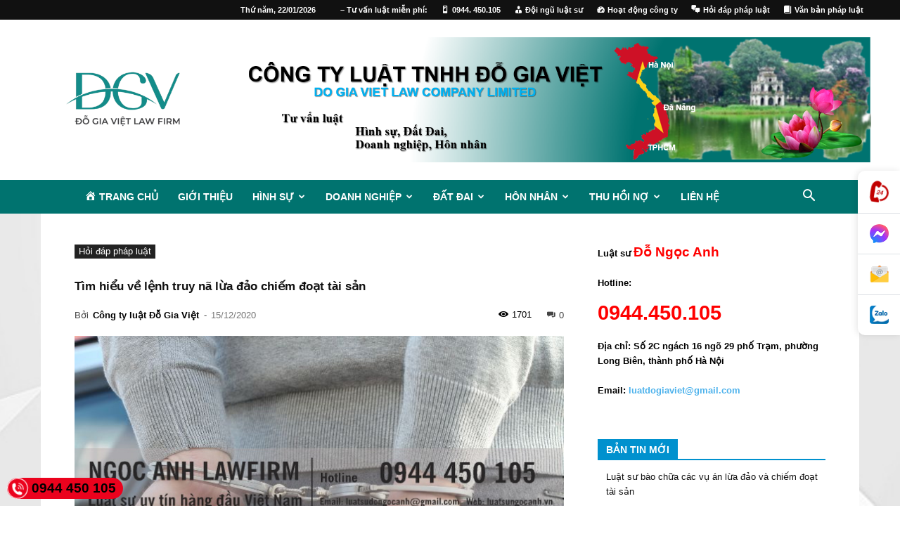

--- FILE ---
content_type: text/html; charset=UTF-8
request_url: https://luatsungocanh.vn/tim-hieu-ve-lenh-truy-na-lua-dao-chiem-doat-tai-san/
body_size: 60959
content:
<!doctype html >
<!--[if IE 8]>    <html class="ie8" lang="en"> <![endif]-->
<!--[if IE 9]>    <html class="ie9" lang="en"> <![endif]-->
<!--[if gt IE 8]><!--> <html lang="vi"> <!--<![endif]-->
<head>
    <title>Tìm hiểu về lệnh truy nã lừa đảo chiếm đoạt tài sản - luật sư hình sự</title>
    <meta charset="UTF-8" />
    <meta name="viewport" content="width=device-width, initial-scale=1.0">
    <link rel="pingback" href="https://luatsungocanh.vn/xmlrpc.php" />
    <meta name='robots' content='index, follow, max-image-preview:large, max-snippet:-1, max-video-preview:-1' />
<link rel="icon" type="image/png" href="https://luatsungocanh.vn/wp-content/uploads/2025/04/cropped-logo-do-gia-viet-1200-xanh.jpg"><meta property="og:title" content="Tìm hiểu về lệnh truy nã lừa đảo chiếm đoạt tài sản"/>
<meta property="og:description" content=""/>
<meta property="og:image" content="https://luatsungocanh.vn/wp-content/uploads/2020/12/lenh-truy-na-luat-su-ngoc-anh.jpg"/>
<meta property="og:image:width" content="700" />
<meta property="og:image:height" content="466" />
<meta property="og:type" content="article"/>
<meta property="og:article:published_time" content="2020-12-15 14:57:19"/>
<meta property="og:article:modified_time" content="2020-12-15 14:57:19"/>
<meta property="og:article:tag" content="Lệnh truy nã"/>
<meta property="og:article:tag" content="Lệnh truy nã do Cơ quan Công an điều tra"/>
<meta property="og:article:tag" content="Lệnh truy nã trong quá trình truy tố"/>
<meta property="og:article:tag" content="pháp luật hình sự"/>
<meta property="og:article:tag" content="phát lệnh truy nã"/>
<meta property="og:article:tag" content="quá trình chấp hành bản án"/>
<meta name="twitter:card" content="summary">
<meta name="twitter:title" content="Tìm hiểu về lệnh truy nã lừa đảo chiếm đoạt tài sản"/>
<meta name="twitter:description" content=""/>
<meta name="twitter:image" content="https://luatsungocanh.vn/wp-content/uploads/2020/12/lenh-truy-na-luat-su-ngoc-anh.jpg"/>
<meta name="author" content="Công ty luật Đỗ Gia Việt"/>

	<!-- This site is optimized with the Yoast SEO plugin v25.4 - https://yoast.com/wordpress/plugins/seo/ -->
	<link rel="canonical" href="https://luatsungocanh.vn/tim-hieu-ve-lenh-truy-na-lua-dao-chiem-doat-tai-san/" />
	<meta property="og:url" content="https://luatsungocanh.vn/tim-hieu-ve-lenh-truy-na-lua-dao-chiem-doat-tai-san/" />
	<meta property="og:site_name" content="luật sư hình sự" />
	<meta property="article:author" content="http://luatsungocanh.vn/" />
	<meta property="article:published_time" content="2020-12-15T14:57:19+00:00" />
	<meta property="og:image" content="https://luatsungocanh.vn/wp-content/uploads/2020/12/lenh-truy-na-luat-su-ngoc-anh.jpg" />
	<meta property="og:image:width" content="700" />
	<meta property="og:image:height" content="466" />
	<meta property="og:image:type" content="image/jpeg" />
	<meta name="author" content="Công ty luật Đỗ Gia Việt" />
	<meta name="twitter:creator" content="@http://luatsungocanh.vn/" />
	<meta name="twitter:label1" content="Được viết bởi" />
	<meta name="twitter:data1" content="Công ty luật Đỗ Gia Việt" />
	<meta name="twitter:label2" content="Ước tính thời gian đọc" />
	<meta name="twitter:data2" content="7 phút" />
	<script type="application/ld+json" class="yoast-schema-graph">{"@context":"https://schema.org","@graph":[{"@type":"WebPage","@id":"https://luatsungocanh.vn/tim-hieu-ve-lenh-truy-na-lua-dao-chiem-doat-tai-san/","url":"https://luatsungocanh.vn/tim-hieu-ve-lenh-truy-na-lua-dao-chiem-doat-tai-san/","name":"Tìm hiểu về lệnh truy nã lừa đảo chiếm đoạt tài sản - luật sư hình sự","isPartOf":{"@id":"https://luatsungocanh.vn/#website"},"primaryImageOfPage":{"@id":"https://luatsungocanh.vn/tim-hieu-ve-lenh-truy-na-lua-dao-chiem-doat-tai-san/#primaryimage"},"image":{"@id":"https://luatsungocanh.vn/tim-hieu-ve-lenh-truy-na-lua-dao-chiem-doat-tai-san/#primaryimage"},"thumbnailUrl":"https://luatsungocanh.vn/wp-content/uploads/2020/12/lenh-truy-na-luat-su-ngoc-anh.jpg","datePublished":"2020-12-15T14:57:19+00:00","author":{"@id":"https://luatsungocanh.vn/#/schema/person/71da674dbfccdb59daddb61d0ff7da99"},"breadcrumb":{"@id":"https://luatsungocanh.vn/tim-hieu-ve-lenh-truy-na-lua-dao-chiem-doat-tai-san/#breadcrumb"},"inLanguage":"vi","potentialAction":[{"@type":"ReadAction","target":["https://luatsungocanh.vn/tim-hieu-ve-lenh-truy-na-lua-dao-chiem-doat-tai-san/"]}]},{"@type":"ImageObject","inLanguage":"vi","@id":"https://luatsungocanh.vn/tim-hieu-ve-lenh-truy-na-lua-dao-chiem-doat-tai-san/#primaryimage","url":"https://luatsungocanh.vn/wp-content/uploads/2020/12/lenh-truy-na-luat-su-ngoc-anh.jpg","contentUrl":"https://luatsungocanh.vn/wp-content/uploads/2020/12/lenh-truy-na-luat-su-ngoc-anh.jpg","width":700,"height":466},{"@type":"BreadcrumbList","@id":"https://luatsungocanh.vn/tim-hieu-ve-lenh-truy-na-lua-dao-chiem-doat-tai-san/#breadcrumb","itemListElement":[{"@type":"ListItem","position":1,"name":"Trang chủ","item":"https://luatsungocanh.vn/"},{"@type":"ListItem","position":2,"name":"Tìm hiểu về lệnh truy nã lừa đảo chiếm đoạt tài sản"}]},{"@type":"WebSite","@id":"https://luatsungocanh.vn/#website","url":"https://luatsungocanh.vn/","name":"luật sư hình sự","description":"luật sư tranh tụng, luật sư bào chữa, luật sư riêng","potentialAction":[{"@type":"SearchAction","target":{"@type":"EntryPoint","urlTemplate":"https://luatsungocanh.vn/?s={search_term_string}"},"query-input":{"@type":"PropertyValueSpecification","valueRequired":true,"valueName":"search_term_string"}}],"inLanguage":"vi"},{"@type":"Person","@id":"https://luatsungocanh.vn/#/schema/person/71da674dbfccdb59daddb61d0ff7da99","name":"Công ty luật Đỗ Gia Việt","image":{"@type":"ImageObject","inLanguage":"vi","@id":"https://luatsungocanh.vn/#/schema/person/image/","url":"https://secure.gravatar.com/avatar/9aeafbfe1cd652b150446427d7a65d5f?s=96&d=mm&r=g","contentUrl":"https://secure.gravatar.com/avatar/9aeafbfe1cd652b150446427d7a65d5f?s=96&d=mm&r=g","caption":"Công ty luật Đỗ Gia Việt"},"description":"Luật sư Ngọc Anh - Chuyên tư vấn hình sự","sameAs":["http://luatsungocanh.vn/","https://x.com/http://luatsungocanh.vn/"],"url":"https://luatsungocanh.vn/author/admin/"}]}</script>
	<!-- / Yoast SEO plugin. -->


<link rel="alternate" type="application/rss+xml" title="Dòng thông tin luật sư hình sự &raquo;" href="https://luatsungocanh.vn/feed/" />
<link rel="alternate" type="application/rss+xml" title="luật sư hình sự &raquo; Dòng bình luận" href="https://luatsungocanh.vn/comments/feed/" />
<link rel="alternate" type="application/rss+xml" title="luật sư hình sự &raquo; Tìm hiểu về lệnh truy nã lừa đảo chiếm đoạt tài sản Dòng bình luận" href="https://luatsungocanh.vn/tim-hieu-ve-lenh-truy-na-lua-dao-chiem-doat-tai-san/feed/" />
<script type="text/javascript">
/* <![CDATA[ */
window._wpemojiSettings = {"baseUrl":"https:\/\/s.w.org\/images\/core\/emoji\/15.0.3\/72x72\/","ext":".png","svgUrl":"https:\/\/s.w.org\/images\/core\/emoji\/15.0.3\/svg\/","svgExt":".svg","source":{"concatemoji":"https:\/\/luatsungocanh.vn\/wp-includes\/js\/wp-emoji-release.min.js?ver=6.6.4"}};
/*! This file is auto-generated */
!function(i,n){var o,s,e;function c(e){try{var t={supportTests:e,timestamp:(new Date).valueOf()};sessionStorage.setItem(o,JSON.stringify(t))}catch(e){}}function p(e,t,n){e.clearRect(0,0,e.canvas.width,e.canvas.height),e.fillText(t,0,0);var t=new Uint32Array(e.getImageData(0,0,e.canvas.width,e.canvas.height).data),r=(e.clearRect(0,0,e.canvas.width,e.canvas.height),e.fillText(n,0,0),new Uint32Array(e.getImageData(0,0,e.canvas.width,e.canvas.height).data));return t.every(function(e,t){return e===r[t]})}function u(e,t,n){switch(t){case"flag":return n(e,"\ud83c\udff3\ufe0f\u200d\u26a7\ufe0f","\ud83c\udff3\ufe0f\u200b\u26a7\ufe0f")?!1:!n(e,"\ud83c\uddfa\ud83c\uddf3","\ud83c\uddfa\u200b\ud83c\uddf3")&&!n(e,"\ud83c\udff4\udb40\udc67\udb40\udc62\udb40\udc65\udb40\udc6e\udb40\udc67\udb40\udc7f","\ud83c\udff4\u200b\udb40\udc67\u200b\udb40\udc62\u200b\udb40\udc65\u200b\udb40\udc6e\u200b\udb40\udc67\u200b\udb40\udc7f");case"emoji":return!n(e,"\ud83d\udc26\u200d\u2b1b","\ud83d\udc26\u200b\u2b1b")}return!1}function f(e,t,n){var r="undefined"!=typeof WorkerGlobalScope&&self instanceof WorkerGlobalScope?new OffscreenCanvas(300,150):i.createElement("canvas"),a=r.getContext("2d",{willReadFrequently:!0}),o=(a.textBaseline="top",a.font="600 32px Arial",{});return e.forEach(function(e){o[e]=t(a,e,n)}),o}function t(e){var t=i.createElement("script");t.src=e,t.defer=!0,i.head.appendChild(t)}"undefined"!=typeof Promise&&(o="wpEmojiSettingsSupports",s=["flag","emoji"],n.supports={everything:!0,everythingExceptFlag:!0},e=new Promise(function(e){i.addEventListener("DOMContentLoaded",e,{once:!0})}),new Promise(function(t){var n=function(){try{var e=JSON.parse(sessionStorage.getItem(o));if("object"==typeof e&&"number"==typeof e.timestamp&&(new Date).valueOf()<e.timestamp+604800&&"object"==typeof e.supportTests)return e.supportTests}catch(e){}return null}();if(!n){if("undefined"!=typeof Worker&&"undefined"!=typeof OffscreenCanvas&&"undefined"!=typeof URL&&URL.createObjectURL&&"undefined"!=typeof Blob)try{var e="postMessage("+f.toString()+"("+[JSON.stringify(s),u.toString(),p.toString()].join(",")+"));",r=new Blob([e],{type:"text/javascript"}),a=new Worker(URL.createObjectURL(r),{name:"wpTestEmojiSupports"});return void(a.onmessage=function(e){c(n=e.data),a.terminate(),t(n)})}catch(e){}c(n=f(s,u,p))}t(n)}).then(function(e){for(var t in e)n.supports[t]=e[t],n.supports.everything=n.supports.everything&&n.supports[t],"flag"!==t&&(n.supports.everythingExceptFlag=n.supports.everythingExceptFlag&&n.supports[t]);n.supports.everythingExceptFlag=n.supports.everythingExceptFlag&&!n.supports.flag,n.DOMReady=!1,n.readyCallback=function(){n.DOMReady=!0}}).then(function(){return e}).then(function(){var e;n.supports.everything||(n.readyCallback(),(e=n.source||{}).concatemoji?t(e.concatemoji):e.wpemoji&&e.twemoji&&(t(e.twemoji),t(e.wpemoji)))}))}((window,document),window._wpemojiSettings);
/* ]]> */
</script>
<link rel='stylesheet' id='dashicons-css' href='https://luatsungocanh.vn/wp-includes/css/dashicons.min.css?ver=6.6.4' type='text/css' media='all' />
<link rel='stylesheet' id='menu-icons-extra-css' href='https://luatsungocanh.vn/wp-content/plugins/menu-icons/css/extra.min.css?ver=0.13.20' type='text/css' media='all' />
<style id='wp-emoji-styles-inline-css' type='text/css'>

	img.wp-smiley, img.emoji {
		display: inline !important;
		border: none !important;
		box-shadow: none !important;
		height: 1em !important;
		width: 1em !important;
		margin: 0 0.07em !important;
		vertical-align: -0.1em !important;
		background: none !important;
		padding: 0 !important;
	}
</style>
<link rel='stylesheet' id='wp-block-library-css' href='https://luatsungocanh.vn/wp-includes/css/dist/block-library/style.min.css?ver=6.6.4' type='text/css' media='all' />
<style id='classic-theme-styles-inline-css' type='text/css'>
/*! This file is auto-generated */
.wp-block-button__link{color:#fff;background-color:#32373c;border-radius:9999px;box-shadow:none;text-decoration:none;padding:calc(.667em + 2px) calc(1.333em + 2px);font-size:1.125em}.wp-block-file__button{background:#32373c;color:#fff;text-decoration:none}
</style>
<style id='global-styles-inline-css' type='text/css'>
:root{--wp--preset--aspect-ratio--square: 1;--wp--preset--aspect-ratio--4-3: 4/3;--wp--preset--aspect-ratio--3-4: 3/4;--wp--preset--aspect-ratio--3-2: 3/2;--wp--preset--aspect-ratio--2-3: 2/3;--wp--preset--aspect-ratio--16-9: 16/9;--wp--preset--aspect-ratio--9-16: 9/16;--wp--preset--color--black: #000000;--wp--preset--color--cyan-bluish-gray: #abb8c3;--wp--preset--color--white: #ffffff;--wp--preset--color--pale-pink: #f78da7;--wp--preset--color--vivid-red: #cf2e2e;--wp--preset--color--luminous-vivid-orange: #ff6900;--wp--preset--color--luminous-vivid-amber: #fcb900;--wp--preset--color--light-green-cyan: #7bdcb5;--wp--preset--color--vivid-green-cyan: #00d084;--wp--preset--color--pale-cyan-blue: #8ed1fc;--wp--preset--color--vivid-cyan-blue: #0693e3;--wp--preset--color--vivid-purple: #9b51e0;--wp--preset--gradient--vivid-cyan-blue-to-vivid-purple: linear-gradient(135deg,rgba(6,147,227,1) 0%,rgb(155,81,224) 100%);--wp--preset--gradient--light-green-cyan-to-vivid-green-cyan: linear-gradient(135deg,rgb(122,220,180) 0%,rgb(0,208,130) 100%);--wp--preset--gradient--luminous-vivid-amber-to-luminous-vivid-orange: linear-gradient(135deg,rgba(252,185,0,1) 0%,rgba(255,105,0,1) 100%);--wp--preset--gradient--luminous-vivid-orange-to-vivid-red: linear-gradient(135deg,rgba(255,105,0,1) 0%,rgb(207,46,46) 100%);--wp--preset--gradient--very-light-gray-to-cyan-bluish-gray: linear-gradient(135deg,rgb(238,238,238) 0%,rgb(169,184,195) 100%);--wp--preset--gradient--cool-to-warm-spectrum: linear-gradient(135deg,rgb(74,234,220) 0%,rgb(151,120,209) 20%,rgb(207,42,186) 40%,rgb(238,44,130) 60%,rgb(251,105,98) 80%,rgb(254,248,76) 100%);--wp--preset--gradient--blush-light-purple: linear-gradient(135deg,rgb(255,206,236) 0%,rgb(152,150,240) 100%);--wp--preset--gradient--blush-bordeaux: linear-gradient(135deg,rgb(254,205,165) 0%,rgb(254,45,45) 50%,rgb(107,0,62) 100%);--wp--preset--gradient--luminous-dusk: linear-gradient(135deg,rgb(255,203,112) 0%,rgb(199,81,192) 50%,rgb(65,88,208) 100%);--wp--preset--gradient--pale-ocean: linear-gradient(135deg,rgb(255,245,203) 0%,rgb(182,227,212) 50%,rgb(51,167,181) 100%);--wp--preset--gradient--electric-grass: linear-gradient(135deg,rgb(202,248,128) 0%,rgb(113,206,126) 100%);--wp--preset--gradient--midnight: linear-gradient(135deg,rgb(2,3,129) 0%,rgb(40,116,252) 100%);--wp--preset--font-size--small: 11px;--wp--preset--font-size--medium: 20px;--wp--preset--font-size--large: 32px;--wp--preset--font-size--x-large: 42px;--wp--preset--font-size--regular: 15px;--wp--preset--font-size--larger: 50px;--wp--preset--spacing--20: 0.44rem;--wp--preset--spacing--30: 0.67rem;--wp--preset--spacing--40: 1rem;--wp--preset--spacing--50: 1.5rem;--wp--preset--spacing--60: 2.25rem;--wp--preset--spacing--70: 3.38rem;--wp--preset--spacing--80: 5.06rem;--wp--preset--shadow--natural: 6px 6px 9px rgba(0, 0, 0, 0.2);--wp--preset--shadow--deep: 12px 12px 50px rgba(0, 0, 0, 0.4);--wp--preset--shadow--sharp: 6px 6px 0px rgba(0, 0, 0, 0.2);--wp--preset--shadow--outlined: 6px 6px 0px -3px rgba(255, 255, 255, 1), 6px 6px rgba(0, 0, 0, 1);--wp--preset--shadow--crisp: 6px 6px 0px rgba(0, 0, 0, 1);}:where(.is-layout-flex){gap: 0.5em;}:where(.is-layout-grid){gap: 0.5em;}body .is-layout-flex{display: flex;}.is-layout-flex{flex-wrap: wrap;align-items: center;}.is-layout-flex > :is(*, div){margin: 0;}body .is-layout-grid{display: grid;}.is-layout-grid > :is(*, div){margin: 0;}:where(.wp-block-columns.is-layout-flex){gap: 2em;}:where(.wp-block-columns.is-layout-grid){gap: 2em;}:where(.wp-block-post-template.is-layout-flex){gap: 1.25em;}:where(.wp-block-post-template.is-layout-grid){gap: 1.25em;}.has-black-color{color: var(--wp--preset--color--black) !important;}.has-cyan-bluish-gray-color{color: var(--wp--preset--color--cyan-bluish-gray) !important;}.has-white-color{color: var(--wp--preset--color--white) !important;}.has-pale-pink-color{color: var(--wp--preset--color--pale-pink) !important;}.has-vivid-red-color{color: var(--wp--preset--color--vivid-red) !important;}.has-luminous-vivid-orange-color{color: var(--wp--preset--color--luminous-vivid-orange) !important;}.has-luminous-vivid-amber-color{color: var(--wp--preset--color--luminous-vivid-amber) !important;}.has-light-green-cyan-color{color: var(--wp--preset--color--light-green-cyan) !important;}.has-vivid-green-cyan-color{color: var(--wp--preset--color--vivid-green-cyan) !important;}.has-pale-cyan-blue-color{color: var(--wp--preset--color--pale-cyan-blue) !important;}.has-vivid-cyan-blue-color{color: var(--wp--preset--color--vivid-cyan-blue) !important;}.has-vivid-purple-color{color: var(--wp--preset--color--vivid-purple) !important;}.has-black-background-color{background-color: var(--wp--preset--color--black) !important;}.has-cyan-bluish-gray-background-color{background-color: var(--wp--preset--color--cyan-bluish-gray) !important;}.has-white-background-color{background-color: var(--wp--preset--color--white) !important;}.has-pale-pink-background-color{background-color: var(--wp--preset--color--pale-pink) !important;}.has-vivid-red-background-color{background-color: var(--wp--preset--color--vivid-red) !important;}.has-luminous-vivid-orange-background-color{background-color: var(--wp--preset--color--luminous-vivid-orange) !important;}.has-luminous-vivid-amber-background-color{background-color: var(--wp--preset--color--luminous-vivid-amber) !important;}.has-light-green-cyan-background-color{background-color: var(--wp--preset--color--light-green-cyan) !important;}.has-vivid-green-cyan-background-color{background-color: var(--wp--preset--color--vivid-green-cyan) !important;}.has-pale-cyan-blue-background-color{background-color: var(--wp--preset--color--pale-cyan-blue) !important;}.has-vivid-cyan-blue-background-color{background-color: var(--wp--preset--color--vivid-cyan-blue) !important;}.has-vivid-purple-background-color{background-color: var(--wp--preset--color--vivid-purple) !important;}.has-black-border-color{border-color: var(--wp--preset--color--black) !important;}.has-cyan-bluish-gray-border-color{border-color: var(--wp--preset--color--cyan-bluish-gray) !important;}.has-white-border-color{border-color: var(--wp--preset--color--white) !important;}.has-pale-pink-border-color{border-color: var(--wp--preset--color--pale-pink) !important;}.has-vivid-red-border-color{border-color: var(--wp--preset--color--vivid-red) !important;}.has-luminous-vivid-orange-border-color{border-color: var(--wp--preset--color--luminous-vivid-orange) !important;}.has-luminous-vivid-amber-border-color{border-color: var(--wp--preset--color--luminous-vivid-amber) !important;}.has-light-green-cyan-border-color{border-color: var(--wp--preset--color--light-green-cyan) !important;}.has-vivid-green-cyan-border-color{border-color: var(--wp--preset--color--vivid-green-cyan) !important;}.has-pale-cyan-blue-border-color{border-color: var(--wp--preset--color--pale-cyan-blue) !important;}.has-vivid-cyan-blue-border-color{border-color: var(--wp--preset--color--vivid-cyan-blue) !important;}.has-vivid-purple-border-color{border-color: var(--wp--preset--color--vivid-purple) !important;}.has-vivid-cyan-blue-to-vivid-purple-gradient-background{background: var(--wp--preset--gradient--vivid-cyan-blue-to-vivid-purple) !important;}.has-light-green-cyan-to-vivid-green-cyan-gradient-background{background: var(--wp--preset--gradient--light-green-cyan-to-vivid-green-cyan) !important;}.has-luminous-vivid-amber-to-luminous-vivid-orange-gradient-background{background: var(--wp--preset--gradient--luminous-vivid-amber-to-luminous-vivid-orange) !important;}.has-luminous-vivid-orange-to-vivid-red-gradient-background{background: var(--wp--preset--gradient--luminous-vivid-orange-to-vivid-red) !important;}.has-very-light-gray-to-cyan-bluish-gray-gradient-background{background: var(--wp--preset--gradient--very-light-gray-to-cyan-bluish-gray) !important;}.has-cool-to-warm-spectrum-gradient-background{background: var(--wp--preset--gradient--cool-to-warm-spectrum) !important;}.has-blush-light-purple-gradient-background{background: var(--wp--preset--gradient--blush-light-purple) !important;}.has-blush-bordeaux-gradient-background{background: var(--wp--preset--gradient--blush-bordeaux) !important;}.has-luminous-dusk-gradient-background{background: var(--wp--preset--gradient--luminous-dusk) !important;}.has-pale-ocean-gradient-background{background: var(--wp--preset--gradient--pale-ocean) !important;}.has-electric-grass-gradient-background{background: var(--wp--preset--gradient--electric-grass) !important;}.has-midnight-gradient-background{background: var(--wp--preset--gradient--midnight) !important;}.has-small-font-size{font-size: var(--wp--preset--font-size--small) !important;}.has-medium-font-size{font-size: var(--wp--preset--font-size--medium) !important;}.has-large-font-size{font-size: var(--wp--preset--font-size--large) !important;}.has-x-large-font-size{font-size: var(--wp--preset--font-size--x-large) !important;}
:where(.wp-block-post-template.is-layout-flex){gap: 1.25em;}:where(.wp-block-post-template.is-layout-grid){gap: 1.25em;}
:where(.wp-block-columns.is-layout-flex){gap: 2em;}:where(.wp-block-columns.is-layout-grid){gap: 2em;}
:root :where(.wp-block-pullquote){font-size: 1.5em;line-height: 1.6;}
</style>
<link rel='stylesheet' id='td-plugin-multi-purpose-css' href='https://luatsungocanh.vn/wp-content/plugins/td-composer/td-multi-purpose/style.css?ver=e12b81d6cbdf467845997a891495df2cx' type='text/css' media='all' />
<link rel='stylesheet' id='td-theme-css' href='https://luatsungocanh.vn/wp-content/themes/Newspaper/style.css?ver=12.5.1' type='text/css' media='all' />
<style id='td-theme-inline-css' type='text/css'>
    
        @media (max-width: 767px) {
            .td-header-desktop-wrap {
                display: none;
            }
        }
        @media (min-width: 767px) {
            .td-header-mobile-wrap {
                display: none;
            }
        }
    
	
</style>
<link rel='stylesheet' id='td-theme-child-css' href='https://luatsungocanh.vn/wp-content/themes/Newspaperchild/style.css?ver=12.5.1c' type='text/css' media='all' />
<link rel='stylesheet' id='td-legacy-framework-front-style-css' href='https://luatsungocanh.vn/wp-content/plugins/td-composer/legacy/Newspaper/assets/css/td_legacy_main.css?ver=e12b81d6cbdf467845997a891495df2cx' type='text/css' media='all' />
<link rel='stylesheet' id='td-standard-pack-framework-front-style-css' href='https://luatsungocanh.vn/wp-content/plugins/td-standard-pack/Newspaper/assets/css/td_standard_pack_main.css?ver=ea43e379b839e31c21a92e9daeba4b6d' type='text/css' media='all' />
<script type="text/javascript" src="https://luatsungocanh.vn/wp-includes/js/jquery/jquery.min.js?ver=3.7.1" id="jquery-core-js"></script>
<script type="text/javascript" src="https://luatsungocanh.vn/wp-includes/js/jquery/jquery-migrate.min.js?ver=3.4.1" id="jquery-migrate-js"></script>
<link rel="https://api.w.org/" href="https://luatsungocanh.vn/wp-json/" /><link rel="alternate" title="JSON" type="application/json" href="https://luatsungocanh.vn/wp-json/wp/v2/posts/964" /><link rel="EditURI" type="application/rsd+xml" title="RSD" href="https://luatsungocanh.vn/xmlrpc.php?rsd" />
<meta name="generator" content="WordPress 6.6.4" />
<link rel='shortlink' href='https://luatsungocanh.vn/?p=964' />
<link rel="alternate" title="oNhúng (JSON)" type="application/json+oembed" href="https://luatsungocanh.vn/wp-json/oembed/1.0/embed?url=https%3A%2F%2Fluatsungocanh.vn%2Ftim-hieu-ve-lenh-truy-na-lua-dao-chiem-doat-tai-san%2F" />
<link rel="alternate" title="oNhúng (XML)" type="text/xml+oembed" href="https://luatsungocanh.vn/wp-json/oembed/1.0/embed?url=https%3A%2F%2Fluatsungocanh.vn%2Ftim-hieu-ve-lenh-truy-na-lua-dao-chiem-doat-tai-san%2F&#038;format=xml" />
<style type="text/css">.al-hotline{color:#fff;background:#eb021d;height:30px;line-height:30px;font-size:19px;font-weight:700;-webkit-border-radius:20px;-moz-border-radius:20px;border-radius:20px;position:fixed;bottom:10px;left:10px;padding-right:10px;text-decoration:none;z-index:1}.al-hotline span{width:30px;height:30px;display:block;float:left;background-image:url([data-uri]);background-size:30px 30px;background-position:top left;background-repeat:no-repeat;-webkit-animation:swing ease-in-out .2s infinite alternate;-moz-animation:swing ease-in-out .2s infinite alternate;-ms-animation:swing ease-in-out .2s infinite alternate;-o-animation:swing ease-in-out .2s infinite alternate;animation:swing ease-in-out .2s infinite alternate;margin-right:5px}.al-hotline:hover{color:#ff0!important}</style><style type="text/css">#al-cta-icon{position:fixed;width:60px;right:0;top:50%;z-index:9999;background:#fff;box-shadow:-2px 0 10px rgba(0,0,0,.1);border-radius:10px 0 0 10px;-webkit-border-radius:10px 0 0 10px;-moz-border-radius:10px 0 0 10px;display:flex;align-items:center;justify-content:center;flex-direction:column;-webkit-transform:translate(0,-50%);-moz-transform:translate(0,-50%);-ms-transform:translate(0,-50%);-o-transform:translate(0,-50%);transform:translate(0,-50%)}#al-cta-icon a:not(:last-child){border-bottom:1px solid #dee2e6}#al-cta-icon a{padding:15px 0;display:flex;align-items:center;justify-content:center;width:100%;height:100%;position:relative;text-decoration:none}#al-cta-icon a i{font-size:27px;color:#78bc1c}#al-cta-icon a:hover{background:#78bc1c}#al-cta-icon a:hover i{color:#fff}.cta-left{left:0;border-radius:0 10px 10px 0!important;-webkit-border-radius:0 10px 10px 0!important;-moz-border-radius:0 10px 10px 0!important}#al-cta-icon.cta-left a.al-cta-phone{border-radius:0 10px 0 0;-webkit-border-radius:0 10px 0 0;-moz-border-radius:0 10px 0 0}#al-cta-icon.cta-left a.al-cta-zalo{border-radius:0 0 10px 0;-webkit-border-radius:0 0 10px 0;-moz-border-radius:0 0 10px}@-webkit-keyframes swing{0%{-webkit-transform:rotate(10deg);-moz-transform:rotate(10deg);-ms-transform:rotate(10deg);-o-transform:rotate(10deg);transform:rotate(10deg)}100%{-webkit-transform:rotate(-10deg);-moz-transform:rotate(-10deg);-ms-transform:rotate(-10deg);-o-transform:rotate(-10deg);transform:rotate(-10deg)}}@-moz-keyframes swing{0%{-webkit-transform:rotate(10deg);-moz-transform:rotate(10deg);-ms-transform:rotate(10deg);-o-transform:rotate(10deg);transform:rotate(10deg)}100%{-webkit-transform:rotate(-10deg);-moz-transform:rotate(-10deg);-ms-transform:rotate(-10deg);-o-transform:rotate(-10deg);transform:rotate(-10deg)}}@-ms-keyframes swing{0%{-webkit-transform:rotate(10deg);-moz-transform:rotate(10deg);-ms-transform:rotate(10deg);-o-transform:rotate(10deg);transform:rotate(10deg)}100%{-webkit-transform:rotate(-10deg);-moz-transform:rotate(-10deg);-ms-transform:rotate(-10deg);-o-transform:rotate(-10deg);transform:rotate(-10deg)}}#al-cta-icon a.al-cta-phone i{color:#dc3545;-webkit-animation:swing ease-in-out .2s infinite alternate;-moz-animation:swing ease-in-out .2s infinite alternate;-ms-animation:swing ease-in-out .2s infinite alternate;-o-animation:swing ease-in-out .2s infinite alternate;animation:swing ease-in-out .2s infinite alternate}#al-cta-icon .al-ico-phone{background:url([data-uri]);width:30px;height:30px}#al-cta-icon a.al-cta-messenger .al-ico-messenger{background:url([data-uri]) 0 0/100% auto no-repeat;width:27px;height:27px;display:inline-block}#al-cta-icon a.al-cta-zalo .al-ico-zalo{background:url([data-uri]) 0 0/100% auto no-repeat;width:27px;height:27px;display:inline-block}#al-cta-icon a.al-cta-email .al-ico-email{background:url([data-uri]) 0 0/100% auto no-repeat;width:27px;height:27px;display:inline-block}</style><!--[if lt IE 9]><script src="https://cdnjs.cloudflare.com/ajax/libs/html5shiv/3.7.3/html5shiv.js"></script><![endif]-->
    
<!-- JS generated by theme -->

<script>
    
    

	    var tdBlocksArray = []; //here we store all the items for the current page

	    // td_block class - each ajax block uses a object of this class for requests
	    function tdBlock() {
		    this.id = '';
		    this.block_type = 1; //block type id (1-234 etc)
		    this.atts = '';
		    this.td_column_number = '';
		    this.td_current_page = 1; //
		    this.post_count = 0; //from wp
		    this.found_posts = 0; //from wp
		    this.max_num_pages = 0; //from wp
		    this.td_filter_value = ''; //current live filter value
		    this.is_ajax_running = false;
		    this.td_user_action = ''; // load more or infinite loader (used by the animation)
		    this.header_color = '';
		    this.ajax_pagination_infinite_stop = ''; //show load more at page x
	    }

        // td_js_generator - mini detector
        ( function () {
            var htmlTag = document.getElementsByTagName("html")[0];

	        if ( navigator.userAgent.indexOf("MSIE 10.0") > -1 ) {
                htmlTag.className += ' ie10';
            }

            if ( !!navigator.userAgent.match(/Trident.*rv\:11\./) ) {
                htmlTag.className += ' ie11';
            }

	        if ( navigator.userAgent.indexOf("Edge") > -1 ) {
                htmlTag.className += ' ieEdge';
            }

            if ( /(iPad|iPhone|iPod)/g.test(navigator.userAgent) ) {
                htmlTag.className += ' td-md-is-ios';
            }

            var user_agent = navigator.userAgent.toLowerCase();
            if ( user_agent.indexOf("android") > -1 ) {
                htmlTag.className += ' td-md-is-android';
            }

            if ( -1 !== navigator.userAgent.indexOf('Mac OS X')  ) {
                htmlTag.className += ' td-md-is-os-x';
            }

            if ( /chrom(e|ium)/.test(navigator.userAgent.toLowerCase()) ) {
               htmlTag.className += ' td-md-is-chrome';
            }

            if ( -1 !== navigator.userAgent.indexOf('Firefox') ) {
                htmlTag.className += ' td-md-is-firefox';
            }

            if ( -1 !== navigator.userAgent.indexOf('Safari') && -1 === navigator.userAgent.indexOf('Chrome') ) {
                htmlTag.className += ' td-md-is-safari';
            }

            if( -1 !== navigator.userAgent.indexOf('IEMobile') ){
                htmlTag.className += ' td-md-is-iemobile';
            }

        })();

        var tdLocalCache = {};

        ( function () {
            "use strict";

            tdLocalCache = {
                data: {},
                remove: function (resource_id) {
                    delete tdLocalCache.data[resource_id];
                },
                exist: function (resource_id) {
                    return tdLocalCache.data.hasOwnProperty(resource_id) && tdLocalCache.data[resource_id] !== null;
                },
                get: function (resource_id) {
                    return tdLocalCache.data[resource_id];
                },
                set: function (resource_id, cachedData) {
                    tdLocalCache.remove(resource_id);
                    tdLocalCache.data[resource_id] = cachedData;
                }
            };
        })();

    
    
var td_viewport_interval_list=[{"limitBottom":767,"sidebarWidth":228},{"limitBottom":1018,"sidebarWidth":300},{"limitBottom":1140,"sidebarWidth":324}];
var td_animation_stack_effect="type1";
var tds_animation_stack=true;
var td_animation_stack_specific_selectors=".entry-thumb, img[class*=\"wp-image-\"], a.td-sml-link-to-image > img, .td-lazy-img";
var td_animation_stack_general_selectors=".td-animation-stack .entry-thumb, .post .entry-thumb, .post img[class*=\"wp-image-\"], .post a.td-sml-link-to-image > img, .td-animation-stack .td-lazy-img";
var tdc_is_installed="yes";
var td_ajax_url="https:\/\/luatsungocanh.vn\/wp-admin\/admin-ajax.php?td_theme_name=Newspaper&v=12.5.1";
var td_get_template_directory_uri="https:\/\/luatsungocanh.vn\/wp-content\/plugins\/td-composer\/legacy\/common";
var tds_snap_menu="";
var tds_logo_on_sticky="";
var tds_header_style="4";
var td_please_wait="Vui l\u00f2ng ch\u1edd...";
var td_email_user_pass_incorrect="Ng\u01b0\u1eddi d\u00f9ng ho\u1eb7c m\u1eadt kh\u1ea9u kh\u00f4ng ch\u00ednh x\u00e1c!";
var td_email_user_incorrect="Email ho\u1eb7c t\u00e0i kho\u1ea3n kh\u00f4ng ch\u00ednh x\u00e1c!";
var td_email_incorrect="Email kh\u00f4ng \u0111\u00fang!";
var td_user_incorrect="Username incorrect!";
var td_email_user_empty="Email or username empty!";
var td_pass_empty="Pass empty!";
var td_pass_pattern_incorrect="Invalid Pass Pattern!";
var td_retype_pass_incorrect="Retyped Pass incorrect!";
var tds_more_articles_on_post_enable="";
var tds_more_articles_on_post_time_to_wait="";
var tds_more_articles_on_post_pages_distance_from_top=0;
var tds_theme_color_site_wide="#0091ce";
var tds_smart_sidebar="enabled";
var tdThemeName="Newspaper";
var tdThemeNameWl="Newspaper";
var td_magnific_popup_translation_tPrev="Tr\u01b0\u1edbc (Left arrow key)";
var td_magnific_popup_translation_tNext="Ti\u1ebfp (Right arrow key)";
var td_magnific_popup_translation_tCounter="%curr% c\u1ee7a %total%";
var td_magnific_popup_translation_ajax_tError="Kh\u00f4ng th\u1ec3 t\u1ea3i n\u1ed9i dung t\u1ea1i %url%";
var td_magnific_popup_translation_image_tError="Kh\u00f4ng th\u1ec3 t\u1ea3i \u1ea3nh #%curr%";
var tdBlockNonce="38a37f9dfd";
var tdDateNamesI18n={"month_names":["Th\u00e1ng M\u1ed9t","Th\u00e1ng hai","Th\u00e1ng ba","Th\u00e1ng t\u01b0","Th\u00e1ng n\u0103m","Th\u00e1ng s\u00e1u","Th\u00e1ng b\u1ea3y","Th\u00e1ng t\u00e1m","Th\u00e1ng ch\u00edn","Th\u00e1ng m\u01b0\u1eddi","Th\u00e1ng m\u01b0\u1eddi m\u1ed9t","Th\u00e1ng m\u01b0\u1eddi hai"],"month_names_short":["Th1","Th2","Th3","Th4","Th5","Th6","Th7","Th8","Th9","Th10","Th11","Th12"],"day_names":["Ch\u1ee7 Nh\u1eadt","Th\u1ee9 hai","Th\u1ee9 ba","Th\u1ee9 t\u01b0","Th\u1ee9 n\u0103m","Th\u1ee9 s\u00e1u","Th\u1ee9 b\u1ea3y"],"day_names_short":["CN","T2","T3","T4","T5","T6","T7"]};
var tdb_modal_confirm="Save";
var tdb_modal_cancel="Cancel";
var tdb_modal_confirm_alt="Yes";
var tdb_modal_cancel_alt="No";
var td_ad_background_click_link="";
var td_ad_background_click_target="";
</script>


<!-- Header style compiled by theme -->

<style>
    
.td-header-wrap .black-menu .sf-menu > .current-menu-item > a,
    .td-header-wrap .black-menu .sf-menu > .current-menu-ancestor > a,
    .td-header-wrap .black-menu .sf-menu > .current-category-ancestor > a,
    .td-header-wrap .black-menu .sf-menu > li > a:hover,
    .td-header-wrap .black-menu .sf-menu > .sfHover > a,
    .sf-menu > .current-menu-item > a:after,
    .sf-menu > .current-menu-ancestor > a:after,
    .sf-menu > .current-category-ancestor > a:after,
    .sf-menu > li:hover > a:after,
    .sf-menu > .sfHover > a:after,
    .header-search-wrap .td-drop-down-search:after,
    .header-search-wrap .td-drop-down-search .btn:hover,
    input[type=submit]:hover,
    .td-read-more a,
    .td-post-category:hover,
    body .td_top_authors .td-active .td-author-post-count,
    body .td_top_authors .td-active .td-author-comments-count,
    body .td_top_authors .td_mod_wrap:hover .td-author-post-count,
    body .td_top_authors .td_mod_wrap:hover .td-author-comments-count,
    .td-404-sub-sub-title a:hover,
    .td-search-form-widget .wpb_button:hover,
    .td-rating-bar-wrap div,
    .dropcap,
    .td_wrapper_video_playlist .td_video_controls_playlist_wrapper,
    .wpb_default,
    .wpb_default:hover,
    .td-left-smart-list:hover,
    .td-right-smart-list:hover,
    #bbpress-forums button:hover,
    .bbp_widget_login .button:hover,
    .td-footer-wrapper .td-post-category,
    .td-footer-wrapper .widget_product_search input[type="submit"]:hover,
    .single-product .product .summary .cart .button:hover,
    .td-next-prev-wrap a:hover,
    .td-load-more-wrap a:hover,
    .td-post-small-box a:hover,
    .page-nav .current,
    .page-nav:first-child > div,
    #bbpress-forums .bbp-pagination .current,
    #bbpress-forums #bbp-single-user-details #bbp-user-navigation li.current a,
    .td-theme-slider:hover .slide-meta-cat a,
    a.vc_btn-black:hover,
    .td-trending-now-wrapper:hover .td-trending-now-title,
    .td-scroll-up,
    .td-smart-list-button:hover,
    .td-weather-information:before,
    .td-weather-week:before,
    .td_block_exchange .td-exchange-header:before,
    .td-pulldown-syle-2 .td-subcat-dropdown ul:after,
    .td_block_template_9 .td-block-title:after,
    .td_block_template_15 .td-block-title:before,
    div.wpforms-container .wpforms-form div.wpforms-submit-container button[type=submit],
    .td-close-video-fixed {
        background-color: #0091ce;
    }

    .td_block_template_4 .td-related-title .td-cur-simple-item:before {
        border-color: #0091ce transparent transparent transparent !important;
    }
    
    
    .td_block_template_4 .td-related-title .td-cur-simple-item,
    .td_block_template_3 .td-related-title .td-cur-simple-item,
    .td_block_template_9 .td-related-title:after {
        background-color: #0091ce;
    }

    a,
    cite a:hover,
    .td-page-content blockquote p,
    .td-post-content blockquote p,
    .mce-content-body blockquote p,
    .comment-content blockquote p,
    .wpb_text_column blockquote p,
    .td_block_text_with_title blockquote p,
    .td_module_wrap:hover .entry-title a,
    .td-subcat-filter .td-subcat-list a:hover,
    .td-subcat-filter .td-subcat-dropdown a:hover,
    .td_quote_on_blocks,
    .dropcap2,
    .dropcap3,
    body .td_top_authors .td-active .td-authors-name a,
    body .td_top_authors .td_mod_wrap:hover .td-authors-name a,
    .td-post-next-prev-content a:hover,
    .author-box-wrap .td-author-social a:hover,
    .td-author-name a:hover,
    .td-author-url a:hover,
    .comment-reply-link:hover,
    .logged-in-as a:hover,
    #cancel-comment-reply-link:hover,
    .td-search-query,
    .widget a:hover,
    .td_wp_recentcomments a:hover,
    .archive .widget_archive .current,
    .archive .widget_archive .current a,
    .widget_calendar tfoot a:hover,
    #bbpress-forums li.bbp-header .bbp-reply-content span a:hover,
    #bbpress-forums .bbp-forum-freshness a:hover,
    #bbpress-forums .bbp-topic-freshness a:hover,
    #bbpress-forums .bbp-forums-list li a:hover,
    #bbpress-forums .bbp-forum-title:hover,
    #bbpress-forums .bbp-topic-permalink:hover,
    #bbpress-forums .bbp-topic-started-by a:hover,
    #bbpress-forums .bbp-topic-started-in a:hover,
    #bbpress-forums .bbp-body .super-sticky li.bbp-topic-title .bbp-topic-permalink,
    #bbpress-forums .bbp-body .sticky li.bbp-topic-title .bbp-topic-permalink,
    .widget_display_replies .bbp-author-name,
    .widget_display_topics .bbp-author-name,
    .td-subfooter-menu li a:hover,
    a.vc_btn-black:hover,
    .td-smart-list-dropdown-wrap .td-smart-list-button:hover,
    .td-instagram-user a,
    .td-block-title-wrap .td-wrapper-pulldown-filter .td-pulldown-filter-display-option:hover,
    .td-block-title-wrap .td-wrapper-pulldown-filter .td-pulldown-filter-display-option:hover i,
    .td-block-title-wrap .td-wrapper-pulldown-filter .td-pulldown-filter-link:hover,
    .td-block-title-wrap .td-wrapper-pulldown-filter .td-pulldown-filter-item .td-cur-simple-item,
    .td-pulldown-syle-2 .td-subcat-dropdown:hover .td-subcat-more span,
    .td-pulldown-syle-2 .td-subcat-dropdown:hover .td-subcat-more i,
    .td-pulldown-syle-3 .td-subcat-dropdown:hover .td-subcat-more span,
    .td-pulldown-syle-3 .td-subcat-dropdown:hover .td-subcat-more i,
    .td_block_template_2 .td-related-title .td-cur-simple-item,
    .td_block_template_5 .td-related-title .td-cur-simple-item,
    .td_block_template_6 .td-related-title .td-cur-simple-item,
    .td_block_template_7 .td-related-title .td-cur-simple-item,
    .td_block_template_8 .td-related-title .td-cur-simple-item,
    .td_block_template_9 .td-related-title .td-cur-simple-item,
    .td_block_template_10 .td-related-title .td-cur-simple-item,
    .td_block_template_11 .td-related-title .td-cur-simple-item,
    .td_block_template_12 .td-related-title .td-cur-simple-item,
    .td_block_template_13 .td-related-title .td-cur-simple-item,
    .td_block_template_14 .td-related-title .td-cur-simple-item,
    .td_block_template_15 .td-related-title .td-cur-simple-item,
    .td_block_template_16 .td-related-title .td-cur-simple-item,
    .td_block_template_17 .td-related-title .td-cur-simple-item,
    .td-theme-wrap .sf-menu ul .td-menu-item > a:hover,
    .td-theme-wrap .sf-menu ul .sfHover > a,
    .td-theme-wrap .sf-menu ul .current-menu-ancestor > a,
    .td-theme-wrap .sf-menu ul .current-category-ancestor > a,
    .td-theme-wrap .sf-menu ul .current-menu-item > a,
    .td_outlined_btn,
    body .td_block_categories_tags .td-ct-item:hover,
    body .td_block_list_menu li.current-menu-item > a,
    body .td_block_list_menu li.current-menu-ancestor > a,
    body .td_block_list_menu li.current-category-ancestor > a {
        color: #0091ce;
    }

    a.vc_btn-black.vc_btn_square_outlined:hover,
    a.vc_btn-black.vc_btn_outlined:hover {
        color: #0091ce !important;
    }

    .td-next-prev-wrap a:hover,
    .td-load-more-wrap a:hover,
    .td-post-small-box a:hover,
    .page-nav .current,
    .page-nav:first-child > div,
    #bbpress-forums .bbp-pagination .current,
    .post .td_quote_box,
    .page .td_quote_box,
    a.vc_btn-black:hover,
    .td_block_template_5 .td-block-title > *,
    .td_outlined_btn {
        border-color: #0091ce;
    }

    .td_wrapper_video_playlist .td_video_currently_playing:after {
        border-color: #0091ce !important;
    }

    .header-search-wrap .td-drop-down-search:before {
        border-color: transparent transparent #0091ce transparent;
    }

    .block-title > span,
    .block-title > a,
    .block-title > label,
    .widgettitle,
    .widgettitle:after,
    body .td-trending-now-title,
    .td-trending-now-wrapper:hover .td-trending-now-title,
    .wpb_tabs li.ui-tabs-active a,
    .wpb_tabs li:hover a,
    .vc_tta-container .vc_tta-color-grey.vc_tta-tabs-position-top.vc_tta-style-classic .vc_tta-tabs-container .vc_tta-tab.vc_active > a,
    .vc_tta-container .vc_tta-color-grey.vc_tta-tabs-position-top.vc_tta-style-classic .vc_tta-tabs-container .vc_tta-tab:hover > a,
    .td_block_template_1 .td-related-title .td-cur-simple-item,
    .td-subcat-filter .td-subcat-dropdown:hover .td-subcat-more, 
    .td_3D_btn,
    .td_shadow_btn,
    .td_default_btn,
    .td_round_btn, 
    .td_outlined_btn:hover {
    	background-color: #0091ce;
    }
    .block-title,
    .td_block_template_1 .td-related-title,
    .wpb_tabs .wpb_tabs_nav,
    .vc_tta-container .vc_tta-color-grey.vc_tta-tabs-position-top.vc_tta-style-classic .vc_tta-tabs-container {
        border-color: #0091ce;
    }
    .td_block_wrap .td-subcat-item a.td-cur-simple-item {
	    color: #0091ce;
	}


    
    .td-grid-style-4 .entry-title
    {
        background-color: rgba(0, 145, 206, 0.7);
    }


    
    @media (max-width: 767px) {
        body .td-header-wrap .td-header-main-menu {
            background-color: #e2e2e2 !important;
        }
    }


    
    @media (max-width: 767px) {
        body #td-top-mobile-toggle i,
        .td-header-wrap .header-search-wrap .td-icon-search {
            color: #262626 !important;
        }
    }

    
    .td-menu-background:before,
    .td-search-background:before {
        background: #00736f;
        background: -moz-linear-gradient(top, #00736f 0%, #b8333e 100%);
        background: -webkit-gradient(left top, left bottom, color-stop(0%, #00736f), color-stop(100%, #b8333e));
        background: -webkit-linear-gradient(top, #00736f 0%, #b8333e 100%);
        background: -o-linear-gradient(top, #00736f 0%, #b8333e 100%);
        background: -ms-linear-gradient(top, #00736f 0%, #b8333e 100%);
        background: linear-gradient(to bottom, #00736f 0%, #b8333e 100%);
        filter: progid:DXImageTransform.Microsoft.gradient( startColorstr='#00736f', endColorstr='#b8333e', GradientType=0 );
    }

    
    body, p {
    	font-family:"Helvetica Neue", Helvetica, Arial, sans-serif;
	font-size:13px;
	
    }.td-header-style-12 .td-header-menu-wrap-full,
    .td-header-style-12 .td-affix,
    .td-grid-style-1.td-hover-1 .td-big-grid-post:hover .td-post-category,
    .td-grid-style-5.td-hover-1 .td-big-grid-post:hover .td-post-category,
    .td_category_template_3 .td-current-sub-category,
    .td_category_template_8 .td-category-header .td-category a.td-current-sub-category,
    .td_category_template_4 .td-category-siblings .td-category a:hover,
     .td_block_big_grid_9.td-grid-style-1 .td-post-category,
    .td_block_big_grid_9.td-grid-style-5 .td-post-category,
    .td-grid-style-6.td-hover-1 .td-module-thumb:after,
     .tdm-menu-active-style5 .td-header-menu-wrap .sf-menu > .current-menu-item > a,
    .tdm-menu-active-style5 .td-header-menu-wrap .sf-menu > .current-menu-ancestor > a,
    .tdm-menu-active-style5 .td-header-menu-wrap .sf-menu > .current-category-ancestor > a,
    .tdm-menu-active-style5 .td-header-menu-wrap .sf-menu > li > a:hover,
    .tdm-menu-active-style5 .td-header-menu-wrap .sf-menu > .sfHover > a {
        background-color: #0091ce;
    }
    
    .td_mega_menu_sub_cats .cur-sub-cat,
    .td-mega-span h3 a:hover,
    .td_mod_mega_menu:hover .entry-title a,
    .header-search-wrap .result-msg a:hover,
    .td-header-top-menu .td-drop-down-search .td_module_wrap:hover .entry-title a,
    .td-header-top-menu .td-icon-search:hover,
    .td-header-wrap .result-msg a:hover,
    .top-header-menu li a:hover,
    .top-header-menu .current-menu-item > a,
    .top-header-menu .current-menu-ancestor > a,
    .top-header-menu .current-category-ancestor > a,
    .td-social-icon-wrap > a:hover,
    .td-header-sp-top-widget .td-social-icon-wrap a:hover,
    .td_mod_related_posts:hover h3 > a,
    .td-post-template-11 .td-related-title .td-related-left:hover,
    .td-post-template-11 .td-related-title .td-related-right:hover,
    .td-post-template-11 .td-related-title .td-cur-simple-item,
    .td-post-template-11 .td_block_related_posts .td-next-prev-wrap a:hover,
    .td-category-header .td-pulldown-category-filter-link:hover,
    .td-category-siblings .td-subcat-dropdown a:hover,
    .td-category-siblings .td-subcat-dropdown a.td-current-sub-category,
    .footer-text-wrap .footer-email-wrap a,
    .footer-social-wrap a:hover,
    .td_module_17 .td-read-more a:hover,
    .td_module_18 .td-read-more a:hover,
    .td_module_19 .td-post-author-name a:hover,
    .td-pulldown-syle-2 .td-subcat-dropdown:hover .td-subcat-more span,
    .td-pulldown-syle-2 .td-subcat-dropdown:hover .td-subcat-more i,
    .td-pulldown-syle-3 .td-subcat-dropdown:hover .td-subcat-more span,
    .td-pulldown-syle-3 .td-subcat-dropdown:hover .td-subcat-more i,
    .tdm-menu-active-style3 .tdm-header.td-header-wrap .sf-menu > .current-category-ancestor > a,
    .tdm-menu-active-style3 .tdm-header.td-header-wrap .sf-menu > .current-menu-ancestor > a,
    .tdm-menu-active-style3 .tdm-header.td-header-wrap .sf-menu > .current-menu-item > a,
    .tdm-menu-active-style3 .tdm-header.td-header-wrap .sf-menu > .sfHover > a,
    .tdm-menu-active-style3 .tdm-header.td-header-wrap .sf-menu > li > a:hover {
        color: #0091ce;
    }
    
    .td-mega-menu-page .wpb_content_element ul li a:hover,
    .td-theme-wrap .td-aj-search-results .td_module_wrap:hover .entry-title a,
    .td-theme-wrap .header-search-wrap .result-msg a:hover {
        color: #0091ce !important;
    }
    
    .td_category_template_8 .td-category-header .td-category a.td-current-sub-category,
    .td_category_template_4 .td-category-siblings .td-category a:hover,
    .tdm-menu-active-style4 .tdm-header .sf-menu > .current-menu-item > a,
    .tdm-menu-active-style4 .tdm-header .sf-menu > .current-menu-ancestor > a,
    .tdm-menu-active-style4 .tdm-header .sf-menu > .current-category-ancestor > a,
    .tdm-menu-active-style4 .tdm-header .sf-menu > li > a:hover,
    .tdm-menu-active-style4 .tdm-header .sf-menu > .sfHover > a {
        border-color: #0091ce;
    }
    
    


    
    .td-header-wrap .td-header-menu-wrap-full,
    .td-header-menu-wrap.td-affix,
    .td-header-style-3 .td-header-main-menu,
    .td-header-style-3 .td-affix .td-header-main-menu,
    .td-header-style-4 .td-header-main-menu,
    .td-header-style-4 .td-affix .td-header-main-menu,
    .td-header-style-8 .td-header-menu-wrap.td-affix,
    .td-header-style-8 .td-header-top-menu-full {
        background-color: #00736f;
    }
    .td-boxed-layout .td-header-style-3 .td-header-menu-wrap,
    .td-boxed-layout .td-header-style-4 .td-header-menu-wrap,
    .td-header-style-3 .td_stretch_content .td-header-menu-wrap,
    .td-header-style-4 .td_stretch_content .td-header-menu-wrap {
    	background-color: #00736f !important;
    }
    @media (min-width: 1019px) {
        .td-header-style-1 .td-header-sp-recs,
        .td-header-style-1 .td-header-sp-logo {
            margin-bottom: 28px;
        }
    }
    @media (min-width: 768px) and (max-width: 1018px) {
        .td-header-style-1 .td-header-sp-recs,
        .td-header-style-1 .td-header-sp-logo {
            margin-bottom: 14px;
        }
    }
    .td-header-style-7 .td-header-top-menu {
        border-bottom: none;
    }

    
    .sf-menu > .current-menu-item > a:after,
    .sf-menu > .current-menu-ancestor > a:after,
    .sf-menu > .current-category-ancestor > a:after,
    .sf-menu > li:hover > a:after,
    .sf-menu > .sfHover > a:after,
    .td_block_mega_menu .td-next-prev-wrap a:hover,
    .td-mega-span .td-post-category:hover,
     .td-header-wrap .black-menu .sf-menu > li > a:hover,
    .td-header-wrap .black-menu .sf-menu > .current-menu-ancestor > a,
    .td-header-wrap .black-menu .sf-menu > .sfHover > a,
    .td-header-wrap .black-menu .sf-menu > .current-menu-item > a,
    .td-header-wrap .black-menu .sf-menu > .current-menu-ancestor > a,
    .td-header-wrap .black-menu .sf-menu > .current-category-ancestor > a,
    .tdm-menu-active-style5 .tdm-header .td-header-menu-wrap .sf-menu > .current-menu-item > a,
    .tdm-menu-active-style5 .tdm-header .td-header-menu-wrap .sf-menu > .current-menu-ancestor > a,
    .tdm-menu-active-style5 .tdm-header .td-header-menu-wrap .sf-menu > .current-category-ancestor > a,
    .tdm-menu-active-style5 .tdm-header .td-header-menu-wrap .sf-menu > li > a:hover,
    .tdm-menu-active-style5 .tdm-header .td-header-menu-wrap .sf-menu > .sfHover > a {
        background-color: #327271;
    }
    .td_block_mega_menu .td-next-prev-wrap a:hover,
    .tdm-menu-active-style4 .tdm-header .sf-menu > .current-menu-item > a,
    .tdm-menu-active-style4 .tdm-header .sf-menu > .current-menu-ancestor > a,
    .tdm-menu-active-style4 .tdm-header .sf-menu > .current-category-ancestor > a,
    .tdm-menu-active-style4 .tdm-header .sf-menu > li > a:hover,
    .tdm-menu-active-style4 .tdm-header .sf-menu > .sfHover > a {
        border-color: #327271;
    }
    .header-search-wrap .td-drop-down-search:before {
        border-color: transparent transparent #327271 transparent;
    }
    .td_mega_menu_sub_cats .cur-sub-cat,
    .td_mod_mega_menu:hover .entry-title a,
    .td-theme-wrap .sf-menu ul .td-menu-item > a:hover,
    .td-theme-wrap .sf-menu ul .sfHover > a,
    .td-theme-wrap .sf-menu ul .current-menu-ancestor > a,
    .td-theme-wrap .sf-menu ul .current-category-ancestor > a,
    .td-theme-wrap .sf-menu ul .current-menu-item > a,
    .tdm-menu-active-style3 .tdm-header.td-header-wrap .sf-menu > .current-menu-item > a,
    .tdm-menu-active-style3 .tdm-header.td-header-wrap .sf-menu > .current-menu-ancestor > a,
    .tdm-menu-active-style3 .tdm-header.td-header-wrap .sf-menu > .current-category-ancestor > a,
    .tdm-menu-active-style3 .tdm-header.td-header-wrap .sf-menu > li > a:hover,
    .tdm-menu-active-style3 .tdm-header.td-header-wrap .sf-menu > .sfHover > a {
        color: #327271;
    }
    

    
    .td-header-wrap .td-header-menu-wrap .sf-menu > li > a,
    .td-header-wrap .td-header-menu-social .td-social-icon-wrap a,
    .td-header-style-4 .td-header-menu-social .td-social-icon-wrap i,
    .td-header-style-5 .td-header-menu-social .td-social-icon-wrap i,
    .td-header-style-6 .td-header-menu-social .td-social-icon-wrap i,
    .td-header-style-12 .td-header-menu-social .td-social-icon-wrap i,
    .td-header-wrap .header-search-wrap #td-header-search-button .td-icon-search {
        color: #ffffff;
    }
    .td-header-wrap .td-header-menu-social + .td-search-wrapper #td-header-search-button:before {
      background-color: #ffffff;
    }
    
    
    
    .td-theme-wrap .sf-menu .td-normal-menu .td-menu-item > a:hover,
    .td-theme-wrap .sf-menu .td-normal-menu .sfHover > a,
    .td-theme-wrap .sf-menu .td-normal-menu .current-menu-ancestor > a,
    .td-theme-wrap .sf-menu .td-normal-menu .current-category-ancestor > a,
    .td-theme-wrap .sf-menu .td-normal-menu .current-menu-item > a {
        color: #00736f;
    }
    
    
   
    
    .td-footer-wrapper,
    .td-footer-wrapper .td_block_template_7 .td-block-title > *,
    .td-footer-wrapper .td_block_template_17 .td-block-title,
    .td-footer-wrapper .td-block-title-wrap .td-wrapper-pulldown-filter {
        background-color: #00736f;
    }

    
    .td-footer-wrapper::before {
        background-size: cover;
    }

    
    .td-footer-wrapper::before {
        background-position: center center;
    }

    
    .td-footer-wrapper::before {
        opacity: 0.5;
    }
    
    
    
    
    
    .top-header-menu > li > a,
    .td-weather-top-widget .td-weather-now .td-big-degrees,
    .td-weather-top-widget .td-weather-header .td-weather-city,
    .td-header-sp-top-menu .td_data_time {
        font-weight:600;
	
    }
    
    .td-post-template-default .td-post-header .entry-title {
        font-size:17px;
	font-weight:600;
	
    }
    
    .td-post-template-1 .td-post-header .entry-title {
        font-size:14px;
	
    }
    
    .td-post-template-2 .td-post-header .entry-title {
        font-size:14px;
	
    }
    
    .td-post-template-3 .td-post-header .entry-title {
        font-size:14px;
	
    }
    
    .td-post-template-4 .td-post-header .entry-title {
        font-size:14px;
	
    }
    
    .td-post-template-5 .td-post-header .entry-title {
        font-size:14px;
	
    }
    
    .td-post-template-6 .td-post-header .entry-title {
        font-size:14px;
	
    }
    
    .td-post-template-7 .td-post-header .entry-title {
        font-size:14px;
	
    }
    
    .td-post-template-8 .td-post-header .entry-title {
        font-size:14px;
	
    }
    
    .td-post-template-9 .td-post-header .entry-title {
        font-size:14px;
	
    }
    
    .td-post-template-10 .td-post-header .entry-title {
        font-size:14px;
	
    }
    
    .td-post-template-11 .td-post-header .entry-title {
        font-size:14px;
	
    }
    
    .td-post-template-12 .td-post-header .entry-title {
        font-size:14px;
	
    }
    
    .td-post-template-13 .td-post-header .entry-title {
        font-size:14px;
	
    }
    
    
    
    .td-post-content p,
    .td-post-content {
        font-size:13px;
	text-transform:none;
	
    }
    
    .post blockquote p,
    .page blockquote p,
    .td-post-text-content blockquote p {
        font-family:"Helvetica Neue", Helvetica, Arial, sans-serif;
	font-size:13px;
	text-transform:none;
	
    }
    
    .post .td_quote_box p,
    .page .td_quote_box p {
        font-size:13px;
	font-weight:600;
	text-transform:none;
	
    }
    
    .post .td_pull_quote p,
    .page .td_pull_quote p,
    .post .wp-block-pullquote blockquote p,
    .page .wp-block-pullquote blockquote p {
        font-size:13px;
	font-weight:600;
	text-transform:none;
	
    }
    
    .td-post-content li {
        font-size:13px;
	text-transform:none;
	
    }
    
    .td-post-content h1 {
        font-size:14px;
	font-weight:600;
	
    }
    
    .td-post-content h2 {
        font-size:14px;
	font-weight:600;
	
    }
    
    .td-post-content h3 {
        font-size:14px;
	font-weight:600;
	
    }
    
    .td-post-content h4 {
        font-size:14px;
	font-weight:600;
	
    }
    
    .td-post-content h5 {
        font-size:14px;
	font-weight:600;
	
    }
    
    .td-post-content h6 {
        font-size:14px;
	font-weight:600;
	
    }
    
    
    
    .post .td-category a {
        font-size:13px;
	text-transform:none;
	
    }
    
    .post header .td-post-author-name,
    .post header .td-post-author-name a {
        font-size:13px;
	text-transform:none;
	
    }
    
    .post header .td-post-date .entry-date {
        font-size:13px;
	text-transform:none;
	
    }
    
    .post header .td-post-views span,
    .post header .td-post-comments {
        font-size:13px;
	text-transform:none;
	
    }
    
    .post .td-post-source-tags a,
    .post .td-post-source-tags span {
        font-size:13px;
	text-transform:none;
	
    }
    
    .post .td-post-next-prev-content span {
        font-size:13px;
	text-transform:none;
	
    }
    
    .post .td-post-next-prev-content a {
        font-size:13px;
	
    }
    
    .post .author-box-wrap .td-author-name a {
        font-size:13px;
	text-transform:none;
	
    }
    
    .post .author-box-wrap .td-author-url a {
        font-size:13px;
	text-transform:none;
	
    }
    
    .post .author-box-wrap .td-author-description {
        font-size:13px;
	text-transform:none;
	
    }
    
	.wp-caption-text,
	.wp-caption-dd,
	 .wp-block-image figcaption {
		text-transform:none;
	
	}
    
    .td-post-template-default .td-post-sub-title,
    .td-post-template-1 .td-post-sub-title,
    .td-post-template-4 .td-post-sub-title,
    .td-post-template-5 .td-post-sub-title,
    .td-post-template-9 .td-post-sub-title,
    .td-post-template-10 .td-post-sub-title,
    .td-post-template-11 .td-post-sub-title {
        text-transform:none;
	
    }
    
    .td_block_related_posts .entry-title a {
        font-size:15px;
	text-transform:none;
	
    }
    
    .post .td-post-share-title {
        font-size:13px;
	text-transform:none;
	
    }
    
    .td-post-template-2 .td-post-sub-title,
    .td-post-template-3 .td-post-sub-title,
    .td-post-template-6 .td-post-sub-title,
    .td-post-template-7 .td-post-sub-title,
    .td-post-template-8 .td-post-sub-title {
        text-transform:none;
	
    }

.td-header-wrap .black-menu .sf-menu > .current-menu-item > a,
    .td-header-wrap .black-menu .sf-menu > .current-menu-ancestor > a,
    .td-header-wrap .black-menu .sf-menu > .current-category-ancestor > a,
    .td-header-wrap .black-menu .sf-menu > li > a:hover,
    .td-header-wrap .black-menu .sf-menu > .sfHover > a,
    .sf-menu > .current-menu-item > a:after,
    .sf-menu > .current-menu-ancestor > a:after,
    .sf-menu > .current-category-ancestor > a:after,
    .sf-menu > li:hover > a:after,
    .sf-menu > .sfHover > a:after,
    .header-search-wrap .td-drop-down-search:after,
    .header-search-wrap .td-drop-down-search .btn:hover,
    input[type=submit]:hover,
    .td-read-more a,
    .td-post-category:hover,
    body .td_top_authors .td-active .td-author-post-count,
    body .td_top_authors .td-active .td-author-comments-count,
    body .td_top_authors .td_mod_wrap:hover .td-author-post-count,
    body .td_top_authors .td_mod_wrap:hover .td-author-comments-count,
    .td-404-sub-sub-title a:hover,
    .td-search-form-widget .wpb_button:hover,
    .td-rating-bar-wrap div,
    .dropcap,
    .td_wrapper_video_playlist .td_video_controls_playlist_wrapper,
    .wpb_default,
    .wpb_default:hover,
    .td-left-smart-list:hover,
    .td-right-smart-list:hover,
    #bbpress-forums button:hover,
    .bbp_widget_login .button:hover,
    .td-footer-wrapper .td-post-category,
    .td-footer-wrapper .widget_product_search input[type="submit"]:hover,
    .single-product .product .summary .cart .button:hover,
    .td-next-prev-wrap a:hover,
    .td-load-more-wrap a:hover,
    .td-post-small-box a:hover,
    .page-nav .current,
    .page-nav:first-child > div,
    #bbpress-forums .bbp-pagination .current,
    #bbpress-forums #bbp-single-user-details #bbp-user-navigation li.current a,
    .td-theme-slider:hover .slide-meta-cat a,
    a.vc_btn-black:hover,
    .td-trending-now-wrapper:hover .td-trending-now-title,
    .td-scroll-up,
    .td-smart-list-button:hover,
    .td-weather-information:before,
    .td-weather-week:before,
    .td_block_exchange .td-exchange-header:before,
    .td-pulldown-syle-2 .td-subcat-dropdown ul:after,
    .td_block_template_9 .td-block-title:after,
    .td_block_template_15 .td-block-title:before,
    div.wpforms-container .wpforms-form div.wpforms-submit-container button[type=submit],
    .td-close-video-fixed {
        background-color: #0091ce;
    }

    .td_block_template_4 .td-related-title .td-cur-simple-item:before {
        border-color: #0091ce transparent transparent transparent !important;
    }
    
    
    .td_block_template_4 .td-related-title .td-cur-simple-item,
    .td_block_template_3 .td-related-title .td-cur-simple-item,
    .td_block_template_9 .td-related-title:after {
        background-color: #0091ce;
    }

    a,
    cite a:hover,
    .td-page-content blockquote p,
    .td-post-content blockquote p,
    .mce-content-body blockquote p,
    .comment-content blockquote p,
    .wpb_text_column blockquote p,
    .td_block_text_with_title blockquote p,
    .td_module_wrap:hover .entry-title a,
    .td-subcat-filter .td-subcat-list a:hover,
    .td-subcat-filter .td-subcat-dropdown a:hover,
    .td_quote_on_blocks,
    .dropcap2,
    .dropcap3,
    body .td_top_authors .td-active .td-authors-name a,
    body .td_top_authors .td_mod_wrap:hover .td-authors-name a,
    .td-post-next-prev-content a:hover,
    .author-box-wrap .td-author-social a:hover,
    .td-author-name a:hover,
    .td-author-url a:hover,
    .comment-reply-link:hover,
    .logged-in-as a:hover,
    #cancel-comment-reply-link:hover,
    .td-search-query,
    .widget a:hover,
    .td_wp_recentcomments a:hover,
    .archive .widget_archive .current,
    .archive .widget_archive .current a,
    .widget_calendar tfoot a:hover,
    #bbpress-forums li.bbp-header .bbp-reply-content span a:hover,
    #bbpress-forums .bbp-forum-freshness a:hover,
    #bbpress-forums .bbp-topic-freshness a:hover,
    #bbpress-forums .bbp-forums-list li a:hover,
    #bbpress-forums .bbp-forum-title:hover,
    #bbpress-forums .bbp-topic-permalink:hover,
    #bbpress-forums .bbp-topic-started-by a:hover,
    #bbpress-forums .bbp-topic-started-in a:hover,
    #bbpress-forums .bbp-body .super-sticky li.bbp-topic-title .bbp-topic-permalink,
    #bbpress-forums .bbp-body .sticky li.bbp-topic-title .bbp-topic-permalink,
    .widget_display_replies .bbp-author-name,
    .widget_display_topics .bbp-author-name,
    .td-subfooter-menu li a:hover,
    a.vc_btn-black:hover,
    .td-smart-list-dropdown-wrap .td-smart-list-button:hover,
    .td-instagram-user a,
    .td-block-title-wrap .td-wrapper-pulldown-filter .td-pulldown-filter-display-option:hover,
    .td-block-title-wrap .td-wrapper-pulldown-filter .td-pulldown-filter-display-option:hover i,
    .td-block-title-wrap .td-wrapper-pulldown-filter .td-pulldown-filter-link:hover,
    .td-block-title-wrap .td-wrapper-pulldown-filter .td-pulldown-filter-item .td-cur-simple-item,
    .td-pulldown-syle-2 .td-subcat-dropdown:hover .td-subcat-more span,
    .td-pulldown-syle-2 .td-subcat-dropdown:hover .td-subcat-more i,
    .td-pulldown-syle-3 .td-subcat-dropdown:hover .td-subcat-more span,
    .td-pulldown-syle-3 .td-subcat-dropdown:hover .td-subcat-more i,
    .td_block_template_2 .td-related-title .td-cur-simple-item,
    .td_block_template_5 .td-related-title .td-cur-simple-item,
    .td_block_template_6 .td-related-title .td-cur-simple-item,
    .td_block_template_7 .td-related-title .td-cur-simple-item,
    .td_block_template_8 .td-related-title .td-cur-simple-item,
    .td_block_template_9 .td-related-title .td-cur-simple-item,
    .td_block_template_10 .td-related-title .td-cur-simple-item,
    .td_block_template_11 .td-related-title .td-cur-simple-item,
    .td_block_template_12 .td-related-title .td-cur-simple-item,
    .td_block_template_13 .td-related-title .td-cur-simple-item,
    .td_block_template_14 .td-related-title .td-cur-simple-item,
    .td_block_template_15 .td-related-title .td-cur-simple-item,
    .td_block_template_16 .td-related-title .td-cur-simple-item,
    .td_block_template_17 .td-related-title .td-cur-simple-item,
    .td-theme-wrap .sf-menu ul .td-menu-item > a:hover,
    .td-theme-wrap .sf-menu ul .sfHover > a,
    .td-theme-wrap .sf-menu ul .current-menu-ancestor > a,
    .td-theme-wrap .sf-menu ul .current-category-ancestor > a,
    .td-theme-wrap .sf-menu ul .current-menu-item > a,
    .td_outlined_btn,
    body .td_block_categories_tags .td-ct-item:hover,
    body .td_block_list_menu li.current-menu-item > a,
    body .td_block_list_menu li.current-menu-ancestor > a,
    body .td_block_list_menu li.current-category-ancestor > a {
        color: #0091ce;
    }

    a.vc_btn-black.vc_btn_square_outlined:hover,
    a.vc_btn-black.vc_btn_outlined:hover {
        color: #0091ce !important;
    }

    .td-next-prev-wrap a:hover,
    .td-load-more-wrap a:hover,
    .td-post-small-box a:hover,
    .page-nav .current,
    .page-nav:first-child > div,
    #bbpress-forums .bbp-pagination .current,
    .post .td_quote_box,
    .page .td_quote_box,
    a.vc_btn-black:hover,
    .td_block_template_5 .td-block-title > *,
    .td_outlined_btn {
        border-color: #0091ce;
    }

    .td_wrapper_video_playlist .td_video_currently_playing:after {
        border-color: #0091ce !important;
    }

    .header-search-wrap .td-drop-down-search:before {
        border-color: transparent transparent #0091ce transparent;
    }

    .block-title > span,
    .block-title > a,
    .block-title > label,
    .widgettitle,
    .widgettitle:after,
    body .td-trending-now-title,
    .td-trending-now-wrapper:hover .td-trending-now-title,
    .wpb_tabs li.ui-tabs-active a,
    .wpb_tabs li:hover a,
    .vc_tta-container .vc_tta-color-grey.vc_tta-tabs-position-top.vc_tta-style-classic .vc_tta-tabs-container .vc_tta-tab.vc_active > a,
    .vc_tta-container .vc_tta-color-grey.vc_tta-tabs-position-top.vc_tta-style-classic .vc_tta-tabs-container .vc_tta-tab:hover > a,
    .td_block_template_1 .td-related-title .td-cur-simple-item,
    .td-subcat-filter .td-subcat-dropdown:hover .td-subcat-more, 
    .td_3D_btn,
    .td_shadow_btn,
    .td_default_btn,
    .td_round_btn, 
    .td_outlined_btn:hover {
    	background-color: #0091ce;
    }
    .block-title,
    .td_block_template_1 .td-related-title,
    .wpb_tabs .wpb_tabs_nav,
    .vc_tta-container .vc_tta-color-grey.vc_tta-tabs-position-top.vc_tta-style-classic .vc_tta-tabs-container {
        border-color: #0091ce;
    }
    .td_block_wrap .td-subcat-item a.td-cur-simple-item {
	    color: #0091ce;
	}


    
    .td-grid-style-4 .entry-title
    {
        background-color: rgba(0, 145, 206, 0.7);
    }


    
    @media (max-width: 767px) {
        body .td-header-wrap .td-header-main-menu {
            background-color: #e2e2e2 !important;
        }
    }


    
    @media (max-width: 767px) {
        body #td-top-mobile-toggle i,
        .td-header-wrap .header-search-wrap .td-icon-search {
            color: #262626 !important;
        }
    }

    
    .td-menu-background:before,
    .td-search-background:before {
        background: #00736f;
        background: -moz-linear-gradient(top, #00736f 0%, #b8333e 100%);
        background: -webkit-gradient(left top, left bottom, color-stop(0%, #00736f), color-stop(100%, #b8333e));
        background: -webkit-linear-gradient(top, #00736f 0%, #b8333e 100%);
        background: -o-linear-gradient(top, #00736f 0%, #b8333e 100%);
        background: -ms-linear-gradient(top, #00736f 0%, #b8333e 100%);
        background: linear-gradient(to bottom, #00736f 0%, #b8333e 100%);
        filter: progid:DXImageTransform.Microsoft.gradient( startColorstr='#00736f', endColorstr='#b8333e', GradientType=0 );
    }

    
    body, p {
    	font-family:"Helvetica Neue", Helvetica, Arial, sans-serif;
	font-size:13px;
	
    }.td-header-style-12 .td-header-menu-wrap-full,
    .td-header-style-12 .td-affix,
    .td-grid-style-1.td-hover-1 .td-big-grid-post:hover .td-post-category,
    .td-grid-style-5.td-hover-1 .td-big-grid-post:hover .td-post-category,
    .td_category_template_3 .td-current-sub-category,
    .td_category_template_8 .td-category-header .td-category a.td-current-sub-category,
    .td_category_template_4 .td-category-siblings .td-category a:hover,
     .td_block_big_grid_9.td-grid-style-1 .td-post-category,
    .td_block_big_grid_9.td-grid-style-5 .td-post-category,
    .td-grid-style-6.td-hover-1 .td-module-thumb:after,
     .tdm-menu-active-style5 .td-header-menu-wrap .sf-menu > .current-menu-item > a,
    .tdm-menu-active-style5 .td-header-menu-wrap .sf-menu > .current-menu-ancestor > a,
    .tdm-menu-active-style5 .td-header-menu-wrap .sf-menu > .current-category-ancestor > a,
    .tdm-menu-active-style5 .td-header-menu-wrap .sf-menu > li > a:hover,
    .tdm-menu-active-style5 .td-header-menu-wrap .sf-menu > .sfHover > a {
        background-color: #0091ce;
    }
    
    .td_mega_menu_sub_cats .cur-sub-cat,
    .td-mega-span h3 a:hover,
    .td_mod_mega_menu:hover .entry-title a,
    .header-search-wrap .result-msg a:hover,
    .td-header-top-menu .td-drop-down-search .td_module_wrap:hover .entry-title a,
    .td-header-top-menu .td-icon-search:hover,
    .td-header-wrap .result-msg a:hover,
    .top-header-menu li a:hover,
    .top-header-menu .current-menu-item > a,
    .top-header-menu .current-menu-ancestor > a,
    .top-header-menu .current-category-ancestor > a,
    .td-social-icon-wrap > a:hover,
    .td-header-sp-top-widget .td-social-icon-wrap a:hover,
    .td_mod_related_posts:hover h3 > a,
    .td-post-template-11 .td-related-title .td-related-left:hover,
    .td-post-template-11 .td-related-title .td-related-right:hover,
    .td-post-template-11 .td-related-title .td-cur-simple-item,
    .td-post-template-11 .td_block_related_posts .td-next-prev-wrap a:hover,
    .td-category-header .td-pulldown-category-filter-link:hover,
    .td-category-siblings .td-subcat-dropdown a:hover,
    .td-category-siblings .td-subcat-dropdown a.td-current-sub-category,
    .footer-text-wrap .footer-email-wrap a,
    .footer-social-wrap a:hover,
    .td_module_17 .td-read-more a:hover,
    .td_module_18 .td-read-more a:hover,
    .td_module_19 .td-post-author-name a:hover,
    .td-pulldown-syle-2 .td-subcat-dropdown:hover .td-subcat-more span,
    .td-pulldown-syle-2 .td-subcat-dropdown:hover .td-subcat-more i,
    .td-pulldown-syle-3 .td-subcat-dropdown:hover .td-subcat-more span,
    .td-pulldown-syle-3 .td-subcat-dropdown:hover .td-subcat-more i,
    .tdm-menu-active-style3 .tdm-header.td-header-wrap .sf-menu > .current-category-ancestor > a,
    .tdm-menu-active-style3 .tdm-header.td-header-wrap .sf-menu > .current-menu-ancestor > a,
    .tdm-menu-active-style3 .tdm-header.td-header-wrap .sf-menu > .current-menu-item > a,
    .tdm-menu-active-style3 .tdm-header.td-header-wrap .sf-menu > .sfHover > a,
    .tdm-menu-active-style3 .tdm-header.td-header-wrap .sf-menu > li > a:hover {
        color: #0091ce;
    }
    
    .td-mega-menu-page .wpb_content_element ul li a:hover,
    .td-theme-wrap .td-aj-search-results .td_module_wrap:hover .entry-title a,
    .td-theme-wrap .header-search-wrap .result-msg a:hover {
        color: #0091ce !important;
    }
    
    .td_category_template_8 .td-category-header .td-category a.td-current-sub-category,
    .td_category_template_4 .td-category-siblings .td-category a:hover,
    .tdm-menu-active-style4 .tdm-header .sf-menu > .current-menu-item > a,
    .tdm-menu-active-style4 .tdm-header .sf-menu > .current-menu-ancestor > a,
    .tdm-menu-active-style4 .tdm-header .sf-menu > .current-category-ancestor > a,
    .tdm-menu-active-style4 .tdm-header .sf-menu > li > a:hover,
    .tdm-menu-active-style4 .tdm-header .sf-menu > .sfHover > a {
        border-color: #0091ce;
    }
    
    


    
    .td-header-wrap .td-header-menu-wrap-full,
    .td-header-menu-wrap.td-affix,
    .td-header-style-3 .td-header-main-menu,
    .td-header-style-3 .td-affix .td-header-main-menu,
    .td-header-style-4 .td-header-main-menu,
    .td-header-style-4 .td-affix .td-header-main-menu,
    .td-header-style-8 .td-header-menu-wrap.td-affix,
    .td-header-style-8 .td-header-top-menu-full {
        background-color: #00736f;
    }
    .td-boxed-layout .td-header-style-3 .td-header-menu-wrap,
    .td-boxed-layout .td-header-style-4 .td-header-menu-wrap,
    .td-header-style-3 .td_stretch_content .td-header-menu-wrap,
    .td-header-style-4 .td_stretch_content .td-header-menu-wrap {
    	background-color: #00736f !important;
    }
    @media (min-width: 1019px) {
        .td-header-style-1 .td-header-sp-recs,
        .td-header-style-1 .td-header-sp-logo {
            margin-bottom: 28px;
        }
    }
    @media (min-width: 768px) and (max-width: 1018px) {
        .td-header-style-1 .td-header-sp-recs,
        .td-header-style-1 .td-header-sp-logo {
            margin-bottom: 14px;
        }
    }
    .td-header-style-7 .td-header-top-menu {
        border-bottom: none;
    }

    
    .sf-menu > .current-menu-item > a:after,
    .sf-menu > .current-menu-ancestor > a:after,
    .sf-menu > .current-category-ancestor > a:after,
    .sf-menu > li:hover > a:after,
    .sf-menu > .sfHover > a:after,
    .td_block_mega_menu .td-next-prev-wrap a:hover,
    .td-mega-span .td-post-category:hover,
     .td-header-wrap .black-menu .sf-menu > li > a:hover,
    .td-header-wrap .black-menu .sf-menu > .current-menu-ancestor > a,
    .td-header-wrap .black-menu .sf-menu > .sfHover > a,
    .td-header-wrap .black-menu .sf-menu > .current-menu-item > a,
    .td-header-wrap .black-menu .sf-menu > .current-menu-ancestor > a,
    .td-header-wrap .black-menu .sf-menu > .current-category-ancestor > a,
    .tdm-menu-active-style5 .tdm-header .td-header-menu-wrap .sf-menu > .current-menu-item > a,
    .tdm-menu-active-style5 .tdm-header .td-header-menu-wrap .sf-menu > .current-menu-ancestor > a,
    .tdm-menu-active-style5 .tdm-header .td-header-menu-wrap .sf-menu > .current-category-ancestor > a,
    .tdm-menu-active-style5 .tdm-header .td-header-menu-wrap .sf-menu > li > a:hover,
    .tdm-menu-active-style5 .tdm-header .td-header-menu-wrap .sf-menu > .sfHover > a {
        background-color: #327271;
    }
    .td_block_mega_menu .td-next-prev-wrap a:hover,
    .tdm-menu-active-style4 .tdm-header .sf-menu > .current-menu-item > a,
    .tdm-menu-active-style4 .tdm-header .sf-menu > .current-menu-ancestor > a,
    .tdm-menu-active-style4 .tdm-header .sf-menu > .current-category-ancestor > a,
    .tdm-menu-active-style4 .tdm-header .sf-menu > li > a:hover,
    .tdm-menu-active-style4 .tdm-header .sf-menu > .sfHover > a {
        border-color: #327271;
    }
    .header-search-wrap .td-drop-down-search:before {
        border-color: transparent transparent #327271 transparent;
    }
    .td_mega_menu_sub_cats .cur-sub-cat,
    .td_mod_mega_menu:hover .entry-title a,
    .td-theme-wrap .sf-menu ul .td-menu-item > a:hover,
    .td-theme-wrap .sf-menu ul .sfHover > a,
    .td-theme-wrap .sf-menu ul .current-menu-ancestor > a,
    .td-theme-wrap .sf-menu ul .current-category-ancestor > a,
    .td-theme-wrap .sf-menu ul .current-menu-item > a,
    .tdm-menu-active-style3 .tdm-header.td-header-wrap .sf-menu > .current-menu-item > a,
    .tdm-menu-active-style3 .tdm-header.td-header-wrap .sf-menu > .current-menu-ancestor > a,
    .tdm-menu-active-style3 .tdm-header.td-header-wrap .sf-menu > .current-category-ancestor > a,
    .tdm-menu-active-style3 .tdm-header.td-header-wrap .sf-menu > li > a:hover,
    .tdm-menu-active-style3 .tdm-header.td-header-wrap .sf-menu > .sfHover > a {
        color: #327271;
    }
    

    
    .td-header-wrap .td-header-menu-wrap .sf-menu > li > a,
    .td-header-wrap .td-header-menu-social .td-social-icon-wrap a,
    .td-header-style-4 .td-header-menu-social .td-social-icon-wrap i,
    .td-header-style-5 .td-header-menu-social .td-social-icon-wrap i,
    .td-header-style-6 .td-header-menu-social .td-social-icon-wrap i,
    .td-header-style-12 .td-header-menu-social .td-social-icon-wrap i,
    .td-header-wrap .header-search-wrap #td-header-search-button .td-icon-search {
        color: #ffffff;
    }
    .td-header-wrap .td-header-menu-social + .td-search-wrapper #td-header-search-button:before {
      background-color: #ffffff;
    }
    
    
    
    .td-theme-wrap .sf-menu .td-normal-menu .td-menu-item > a:hover,
    .td-theme-wrap .sf-menu .td-normal-menu .sfHover > a,
    .td-theme-wrap .sf-menu .td-normal-menu .current-menu-ancestor > a,
    .td-theme-wrap .sf-menu .td-normal-menu .current-category-ancestor > a,
    .td-theme-wrap .sf-menu .td-normal-menu .current-menu-item > a {
        color: #00736f;
    }
    
    
   
    
    .td-footer-wrapper,
    .td-footer-wrapper .td_block_template_7 .td-block-title > *,
    .td-footer-wrapper .td_block_template_17 .td-block-title,
    .td-footer-wrapper .td-block-title-wrap .td-wrapper-pulldown-filter {
        background-color: #00736f;
    }

    
    .td-footer-wrapper::before {
        background-size: cover;
    }

    
    .td-footer-wrapper::before {
        background-position: center center;
    }

    
    .td-footer-wrapper::before {
        opacity: 0.5;
    }
    
    
    
    
    
    .top-header-menu > li > a,
    .td-weather-top-widget .td-weather-now .td-big-degrees,
    .td-weather-top-widget .td-weather-header .td-weather-city,
    .td-header-sp-top-menu .td_data_time {
        font-weight:600;
	
    }
    
    .td-post-template-default .td-post-header .entry-title {
        font-size:17px;
	font-weight:600;
	
    }
    
    .td-post-template-1 .td-post-header .entry-title {
        font-size:14px;
	
    }
    
    .td-post-template-2 .td-post-header .entry-title {
        font-size:14px;
	
    }
    
    .td-post-template-3 .td-post-header .entry-title {
        font-size:14px;
	
    }
    
    .td-post-template-4 .td-post-header .entry-title {
        font-size:14px;
	
    }
    
    .td-post-template-5 .td-post-header .entry-title {
        font-size:14px;
	
    }
    
    .td-post-template-6 .td-post-header .entry-title {
        font-size:14px;
	
    }
    
    .td-post-template-7 .td-post-header .entry-title {
        font-size:14px;
	
    }
    
    .td-post-template-8 .td-post-header .entry-title {
        font-size:14px;
	
    }
    
    .td-post-template-9 .td-post-header .entry-title {
        font-size:14px;
	
    }
    
    .td-post-template-10 .td-post-header .entry-title {
        font-size:14px;
	
    }
    
    .td-post-template-11 .td-post-header .entry-title {
        font-size:14px;
	
    }
    
    .td-post-template-12 .td-post-header .entry-title {
        font-size:14px;
	
    }
    
    .td-post-template-13 .td-post-header .entry-title {
        font-size:14px;
	
    }
    
    
    
    .td-post-content p,
    .td-post-content {
        font-size:13px;
	text-transform:none;
	
    }
    
    .post blockquote p,
    .page blockquote p,
    .td-post-text-content blockquote p {
        font-family:"Helvetica Neue", Helvetica, Arial, sans-serif;
	font-size:13px;
	text-transform:none;
	
    }
    
    .post .td_quote_box p,
    .page .td_quote_box p {
        font-size:13px;
	font-weight:600;
	text-transform:none;
	
    }
    
    .post .td_pull_quote p,
    .page .td_pull_quote p,
    .post .wp-block-pullquote blockquote p,
    .page .wp-block-pullquote blockquote p {
        font-size:13px;
	font-weight:600;
	text-transform:none;
	
    }
    
    .td-post-content li {
        font-size:13px;
	text-transform:none;
	
    }
    
    .td-post-content h1 {
        font-size:14px;
	font-weight:600;
	
    }
    
    .td-post-content h2 {
        font-size:14px;
	font-weight:600;
	
    }
    
    .td-post-content h3 {
        font-size:14px;
	font-weight:600;
	
    }
    
    .td-post-content h4 {
        font-size:14px;
	font-weight:600;
	
    }
    
    .td-post-content h5 {
        font-size:14px;
	font-weight:600;
	
    }
    
    .td-post-content h6 {
        font-size:14px;
	font-weight:600;
	
    }
    
    
    
    .post .td-category a {
        font-size:13px;
	text-transform:none;
	
    }
    
    .post header .td-post-author-name,
    .post header .td-post-author-name a {
        font-size:13px;
	text-transform:none;
	
    }
    
    .post header .td-post-date .entry-date {
        font-size:13px;
	text-transform:none;
	
    }
    
    .post header .td-post-views span,
    .post header .td-post-comments {
        font-size:13px;
	text-transform:none;
	
    }
    
    .post .td-post-source-tags a,
    .post .td-post-source-tags span {
        font-size:13px;
	text-transform:none;
	
    }
    
    .post .td-post-next-prev-content span {
        font-size:13px;
	text-transform:none;
	
    }
    
    .post .td-post-next-prev-content a {
        font-size:13px;
	
    }
    
    .post .author-box-wrap .td-author-name a {
        font-size:13px;
	text-transform:none;
	
    }
    
    .post .author-box-wrap .td-author-url a {
        font-size:13px;
	text-transform:none;
	
    }
    
    .post .author-box-wrap .td-author-description {
        font-size:13px;
	text-transform:none;
	
    }
    
	.wp-caption-text,
	.wp-caption-dd,
	 .wp-block-image figcaption {
		text-transform:none;
	
	}
    
    .td-post-template-default .td-post-sub-title,
    .td-post-template-1 .td-post-sub-title,
    .td-post-template-4 .td-post-sub-title,
    .td-post-template-5 .td-post-sub-title,
    .td-post-template-9 .td-post-sub-title,
    .td-post-template-10 .td-post-sub-title,
    .td-post-template-11 .td-post-sub-title {
        text-transform:none;
	
    }
    
    .td_block_related_posts .entry-title a {
        font-size:15px;
	text-transform:none;
	
    }
    
    .post .td-post-share-title {
        font-size:13px;
	text-transform:none;
	
    }
    
    .td-post-template-2 .td-post-sub-title,
    .td-post-template-3 .td-post-sub-title,
    .td-post-template-6 .td-post-sub-title,
    .td-post-template-7 .td-post-sub-title,
    .td-post-template-8 .td-post-sub-title {
        text-transform:none;
	
    }
</style>

<div id="fb-root"></div>
<script async defer crossorigin="anonymous" src="https://connect.facebook.net/vi_VN/sdk.js#xfbml=1&version=v20.0"></script><link rel="icon" href="https://luatsungocanh.vn/wp-content/uploads/2025/04/cropped-logo-do-gia-viet-1200-xanh-32x32.jpg" sizes="32x32" />
<link rel="icon" href="https://luatsungocanh.vn/wp-content/uploads/2025/04/cropped-logo-do-gia-viet-1200-xanh-192x192.jpg" sizes="192x192" />
<link rel="apple-touch-icon" href="https://luatsungocanh.vn/wp-content/uploads/2025/04/cropped-logo-do-gia-viet-1200-xanh-180x180.jpg" />
<meta name="msapplication-TileImage" content="https://luatsungocanh.vn/wp-content/uploads/2025/04/cropped-logo-do-gia-viet-1200-xanh-270x270.jpg" />

<!-- Button style compiled by theme -->

<style>
    .tdm_block_column_content:hover .tdm-col-content-title-url .tdm-title,
                .tds-button2 .tdm-btn-text,
                .tds-button2 i,
                .tds-button5:hover .tdm-btn-text,
                .tds-button5:hover i,
                .tds-button6 .tdm-btn-text,
                .tds-button6 i,
                .tdm_block_list .tdm-list-item i,
                .tdm_block_pricing .tdm-pricing-feature i,
                body .tdm-social-item i {
                    color: #0091ce;
                }
                .tds-button1,
                .tds-button6:after,
                .tds-title2 .tdm-title-line:after,
                .tds-title3 .tdm-title-line:after,
                .tdm_block_pricing.tdm-pricing-featured:before,
                .tdm_block_pricing.tds_pricing2_block.tdm-pricing-featured .tdm-pricing-header,
                .tds-progress-bar1 .tdm-progress-bar:after,
                .tds-progress-bar2 .tdm-progress-bar:after,
                .tds-social3 .tdm-social-item {
                    background-color: #0091ce;
                }
                .tds-button2:before,
                .tds-button6:before,
                .tds-progress-bar3 .tdm-progress-bar:after {
                  border-color: #0091ce;
                }
                .tdm-btn-style1 {
					background-color: #0091ce;
				}
				.tdm-btn-style2:before {
				    border-color: #0091ce;
				}
				.tdm-btn-style2 {
				    color: #0091ce;
				}
				.tdm-btn-style3 {
				    -webkit-box-shadow: 0 2px 16px #0091ce;
                    -moz-box-shadow: 0 2px 16px #0091ce;
                    box-shadow: 0 2px 16px #0091ce;
				}
				.tdm-btn-style3:hover {
				    -webkit-box-shadow: 0 4px 26px #0091ce;
                    -moz-box-shadow: 0 4px 26px #0091ce;
                    box-shadow: 0 4px 26px #0091ce;
				}
</style>

	<style id="tdw-css-placeholder"></style></head>

<body class="post-template-default single single-post postid-964 single-format-standard td-standard-pack metaslider-plugin tim-hieu-ve-lenh-truy-na-lua-dao-chiem-doat-tai-san global-block-template-1 td-animation-stack-type1 td-boxed-layout" itemscope="itemscope" itemtype="https://schema.org/WebPage">

            <div class="td-scroll-up  td-hide-scroll-up-on-mob" style="display:none;"><i class="td-icon-menu-up"></i></div>
    
    <div class="td-menu-background" style="visibility:hidden"></div>
<div id="td-mobile-nav" style="visibility:hidden">
    <div class="td-mobile-container">
        <!-- mobile menu top section -->
        <div class="td-menu-socials-wrap">
            <!-- socials -->
            <div class="td-menu-socials">
                
        <span class="td-social-icon-wrap">
            <a target="_blank" href="https://www.facebook.com/congtyluatngocanh/" title="Facebook">
                <i class="td-icon-font td-icon-facebook"></i>
                <span style="display: none">Facebook</span>
            </a>
        </span>
        <span class="td-social-icon-wrap">
            <a target="_blank" href="https://linkedin.com/in/luatsungocanh" title="Linkedin">
                <i class="td-icon-font td-icon-linkedin"></i>
                <span style="display: none">Linkedin</span>
            </a>
        </span>
        <span class="td-social-icon-wrap">
            <a target="_blank" href="https://luatsungocanh.tumblr.com/" title="Tumblr">
                <i class="td-icon-font td-icon-tumblr"></i>
                <span style="display: none">Tumblr</span>
            </a>
        </span>
        <span class="td-social-icon-wrap">
            <a target="_blank" href="https://twitter.com/luatsungocanh" title="Twitter">
                <i class="td-icon-font td-icon-twitter"></i>
                <span style="display: none">Twitter</span>
            </a>
        </span>
        <span class="td-social-icon-wrap">
            <a target="_blank" href="https://www.youtube.com/channel/UCf-N0DD79RlzLvIL041VzWA" title="Youtube">
                <i class="td-icon-font td-icon-youtube"></i>
                <span style="display: none">Youtube</span>
            </a>
        </span>            </div>
            <!-- close button -->
            <div class="td-mobile-close">
                <span><i class="td-icon-close-mobile"></i></span>
            </div>
        </div>

        <!-- login section -->
        
        <!-- menu section -->
        <div class="td-mobile-content">
            <div class="menu-main-container"><ul id="menu-main" class="td-mobile-main-menu"><li id="menu-item-12" class="menu-item menu-item-type-custom menu-item-object-custom menu-item-home menu-item-first menu-item-12"><a href="http://luatsungocanh.vn/"><i class="_mi _before dashicons dashicons-admin-home" aria-hidden="true"></i><span>Trang chủ</span></a></li>
<li id="menu-item-341" class="menu-item menu-item-type-post_type menu-item-object-page menu-item-341"><a href="https://luatsungocanh.vn/gioi-thieu/">Giới thiệu</a></li>
<li id="menu-item-460" class="menu-item menu-item-type-post_type menu-item-object-page menu-item-has-children menu-item-460"><a href="https://luatsungocanh.vn/hinh-su/">Hình sự<i class="td-icon-menu-right td-element-after"></i></a>
<ul class="sub-menu">
	<li id="menu-item-34" class="menu-item menu-item-type-taxonomy menu-item-object-category menu-item-34"><a href="https://luatsungocanh.vn/c/hinh-su/luat-su-bao-chua/">Luật sư bào chữa</a></li>
	<li id="menu-item-35" class="menu-item menu-item-type-taxonomy menu-item-object-category menu-item-has-children menu-item-35"><a href="https://luatsungocanh.vn/c/hinh-su/thu-tuc-hanh-chinh/">Thủ tục hành chính<i class="td-icon-menu-right td-element-after"></i></a>
	<ul class="sub-menu">
		<li id="menu-item-37" class="menu-item menu-item-type-taxonomy menu-item-object-category menu-item-37"><a href="https://luatsungocanh.vn/c/hinh-su/thu-tuc-hanh-chinh/khoi-kien/">Khởi kiện</a></li>
		<li id="menu-item-39" class="menu-item menu-item-type-taxonomy menu-item-object-category menu-item-39"><a href="https://luatsungocanh.vn/c/hinh-su/thu-tuc-hanh-chinh/so-tham/">Sơ thẩm</a></li>
		<li id="menu-item-38" class="menu-item menu-item-type-taxonomy menu-item-object-category menu-item-38"><a href="https://luatsungocanh.vn/c/hinh-su/thu-tuc-hanh-chinh/phuc-tham/">Phúc thẩm</a></li>
		<li id="menu-item-36" class="menu-item menu-item-type-taxonomy menu-item-object-category menu-item-36"><a href="https://luatsungocanh.vn/c/hinh-su/thu-tuc-hanh-chinh/giam-doc-tham/">Giám đốc thẩm</a></li>
	</ul>
</li>
</ul>
</li>
<li id="menu-item-490" class="menu-item menu-item-type-post_type menu-item-object-page menu-item-has-children menu-item-490"><a href="https://luatsungocanh.vn/doanh-nghiep/">Doanh nghiệp<i class="td-icon-menu-right td-element-after"></i></a>
<ul class="sub-menu">
	<li id="menu-item-25" class="menu-item menu-item-type-taxonomy menu-item-object-category menu-item-25"><a href="https://luatsungocanh.vn/c/doanh-nghiep/thanh-lap-doanh-nghiep/">Thành lập doanh nghiệp</a></li>
	<li id="menu-item-21" class="menu-item menu-item-type-taxonomy menu-item-object-category menu-item-21"><a href="https://luatsungocanh.vn/c/doanh-nghiep/chung-chi-hanh-nghe/">Chứng chỉ hành nghề</a></li>
	<li id="menu-item-22" class="menu-item menu-item-type-taxonomy menu-item-object-category menu-item-22"><a href="https://luatsungocanh.vn/c/doanh-nghiep/giay-phep-kinh-doanh/">Giấy phép kinh doanh</a></li>
	<li id="menu-item-23" class="menu-item menu-item-type-taxonomy menu-item-object-category menu-item-23"><a href="https://luatsungocanh.vn/c/doanh-nghiep/mua-ban-doanh-nghiep/">Mua bán doanh nghiệp</a></li>
	<li id="menu-item-265" class="menu-item menu-item-type-taxonomy menu-item-object-category menu-item-265"><a href="https://luatsungocanh.vn/c/doanh-nghiep/chia-tach-doanh-nghiep/">Chia tách doanh nghiệp</a></li>
	<li id="menu-item-24" class="menu-item menu-item-type-taxonomy menu-item-object-category menu-item-24"><a href="https://luatsungocanh.vn/c/doanh-nghiep/pha-san-doanh-nghiep/">Phá sản doanh nghiệp</a></li>
	<li id="menu-item-26" class="menu-item menu-item-type-taxonomy menu-item-object-category menu-item-26"><a href="https://luatsungocanh.vn/c/doanh-nghiep/thue-doanh-nghiep/">Thuế doanh nghiệp</a></li>
	<li id="menu-item-27" class="menu-item menu-item-type-taxonomy menu-item-object-category menu-item-27"><a href="https://luatsungocanh.vn/c/doanh-nghiep/tranh-chap-hop-dong/">Tranh chấp hợp đồng</a></li>
	<li id="menu-item-28" class="menu-item menu-item-type-taxonomy menu-item-object-category menu-item-has-children menu-item-28"><a href="https://luatsungocanh.vn/c/doanh-nghiep/tu-van-dau-tu/">Tư vấn đầu tư<i class="td-icon-menu-right td-element-after"></i></a>
	<ul class="sub-menu">
		<li id="menu-item-29" class="menu-item menu-item-type-taxonomy menu-item-object-category menu-item-29"><a href="https://luatsungocanh.vn/c/doanh-nghiep/tu-van-dau-tu/giay-phep-dau-tu/">Giấy phép đầu tư</a></li>
		<li id="menu-item-30" class="menu-item menu-item-type-taxonomy menu-item-object-category menu-item-30"><a href="https://luatsungocanh.vn/c/doanh-nghiep/tu-van-dau-tu/giay-phep-lao-dong/">Giấy phép lao động</a></li>
		<li id="menu-item-31" class="menu-item menu-item-type-taxonomy menu-item-object-category menu-item-31"><a href="https://luatsungocanh.vn/c/doanh-nghiep/tu-van-dau-tu/the-tam-tru/">Thẻ tạm trú</a></li>
	</ul>
</li>
</ul>
</li>
<li id="menu-item-476" class="menu-item menu-item-type-post_type menu-item-object-page menu-item-has-children menu-item-476"><a href="https://luatsungocanh.vn/dat-dai/">Đất đai<i class="td-icon-menu-right td-element-after"></i></a>
<ul class="sub-menu">
	<li id="menu-item-18" class="menu-item menu-item-type-taxonomy menu-item-object-category menu-item-18"><a href="https://luatsungocanh.vn/c/dat-dai/lam-so-do/">Làm sổ đỏ</a></li>
	<li id="menu-item-19" class="menu-item menu-item-type-taxonomy menu-item-object-category menu-item-19"><a href="https://luatsungocanh.vn/c/dat-dai/sang-ten-so-do/">Sang tên sổ đỏ</a></li>
	<li id="menu-item-17" class="menu-item menu-item-type-taxonomy menu-item-object-category menu-item-17"><a href="https://luatsungocanh.vn/c/dat-dai/giay-phep-xay-dung/">Giấy phép xây dựng</a></li>
	<li id="menu-item-16" class="menu-item menu-item-type-taxonomy menu-item-object-category menu-item-16"><a href="https://luatsungocanh.vn/c/dat-dai/giai-quyet-tranh-chap/">Giải quyết tranh chấp</a></li>
</ul>
</li>
<li id="menu-item-491" class="menu-item menu-item-type-post_type menu-item-object-page menu-item-has-children menu-item-491"><a href="https://luatsungocanh.vn/hon-nhan/">Hôn nhân<i class="td-icon-menu-right td-element-after"></i></a>
<ul class="sub-menu">
	<li id="menu-item-44" class="menu-item menu-item-type-taxonomy menu-item-object-category menu-item-44"><a href="https://luatsungocanh.vn/c/hon-nhan/thu-tuc-ly-hon/">Thủ tục ly hôn</a></li>
	<li id="menu-item-41" class="menu-item menu-item-type-taxonomy menu-item-object-category menu-item-41"><a href="https://luatsungocanh.vn/c/hon-nhan/di-chuc-thua-ke/">Di chúc thừa kế</a></li>
	<li id="menu-item-43" class="menu-item menu-item-type-taxonomy menu-item-object-category menu-item-43"><a href="https://luatsungocanh.vn/c/hon-nhan/nuoi-nhan-con/">Nuôi nhận con</a></li>
	<li id="menu-item-42" class="menu-item menu-item-type-taxonomy menu-item-object-category menu-item-42"><a href="https://luatsungocanh.vn/c/hon-nhan/nuoc-ngoai/">Nước ngoài</a></li>
</ul>
</li>
<li id="menu-item-468" class="menu-item menu-item-type-post_type menu-item-object-page menu-item-has-children menu-item-468"><a href="https://luatsungocanh.vn/thu-hoi-no/">Thu hồi nợ<i class="td-icon-menu-right td-element-after"></i></a>
<ul class="sub-menu">
	<li id="menu-item-46" class="menu-item menu-item-type-taxonomy menu-item-object-category menu-item-46"><a href="https://luatsungocanh.vn/c/thu-no/ca-nhan/">Cá nhân</a></li>
	<li id="menu-item-47" class="menu-item menu-item-type-taxonomy menu-item-object-category menu-item-47"><a href="https://luatsungocanh.vn/c/thu-no/to-chuc/">Tổ chức</a></li>
</ul>
</li>
<li id="menu-item-14" class="menu-item menu-item-type-post_type menu-item-object-page menu-item-14"><a href="https://luatsungocanh.vn/lien-he/">Liên hệ</a></li>
</ul></div>        </div>
    </div>

    <!-- register/login section -->
    </div>    <div class="td-search-background" style="visibility:hidden"></div>
<div class="td-search-wrap-mob" style="visibility:hidden">
	<div class="td-drop-down-search">
		<form method="get" class="td-search-form" action="https://luatsungocanh.vn/">
			<!-- close button -->
			<div class="td-search-close">
				<span><i class="td-icon-close-mobile"></i></span>
			</div>
			<div role="search" class="td-search-input">
				<span>TÌM KIẾM</span>
				<input id="td-header-search-mob" type="text" value="" name="s" autocomplete="off" />
			</div>
		</form>
		<div id="td-aj-search-mob" class="td-ajax-search-flex"></div>
	</div>
</div>

    <div id="td-outer-wrap" class="td-theme-wrap">
    
        
            <div class="tdc-header-wrap ">

            <!--
Header style 4
-->


<div class="td-header-wrap td-header-style-4 ">
    
    <div class="td-header-top-menu-full td-container-wrap td_stretch_content">
        <div class="td-container td-header-row td-header-top-menu">
            
    <div class="top-bar-style-4">
        <div class="td-header-sp-top-widget">
    
    </div>        
<div class="td-header-sp-top-menu">


	        <div class="td_data_time">
            <div >

                Thứ năm, 22/01/2026
            </div>
        </div>
    <div class="menu-top-container"><ul id="menu-top" class="top-header-menu"><li id="menu-item-407" class="menu-item menu-item-type-custom menu-item-object-custom menu-item-first td-menu-item td-normal-menu menu-item-407"><a href="#">&#8211; Tư vấn luật miễn phí:</a></li>
<li id="menu-item-408" class="menu-item menu-item-type-custom menu-item-object-custom td-menu-item td-normal-menu menu-item-408"><a href="tel:0944450105"><i class="_mi _before dashicons dashicons-smartphone" aria-hidden="true"></i><span>0944. 450.105</span></a></li>
<li id="menu-item-403" class="menu-item menu-item-type-post_type menu-item-object-page td-menu-item td-normal-menu menu-item-403"><a href="https://luatsungocanh.vn/doi-ngu-luat-su/"><i class="_mi _before dashicons dashicons-businessman" aria-hidden="true"></i><span>Đội ngũ luật sư</span></a></li>
<li id="menu-item-405" class="menu-item menu-item-type-taxonomy menu-item-object-category td-menu-item td-normal-menu menu-item-405"><a href="https://luatsungocanh.vn/c/hoat-dong-cong-ty/"><i class="_mi _before dashicons dashicons-performance" aria-hidden="true"></i><span>Hoạt động công ty</span></a></li>
<li id="menu-item-406" class="menu-item menu-item-type-taxonomy menu-item-object-category current-post-ancestor current-menu-parent current-post-parent td-menu-item td-normal-menu menu-item-406"><a href="https://luatsungocanh.vn/c/hoi-dap-phap-luat/"><i class="_mi _before dashicons dashicons-format-chat" aria-hidden="true"></i><span>Hỏi đáp pháp luật</span></a></li>
<li id="menu-item-404" class="menu-item menu-item-type-taxonomy menu-item-object-category td-menu-item td-normal-menu menu-item-404"><a href="https://luatsungocanh.vn/c/van-ban-phap-luat/"><i class="_mi _before dashicons dashicons-book" aria-hidden="true"></i><span>Văn bản pháp luật</span></a></li>
</ul></div></div>
    </div>

<!-- LOGIN MODAL -->

                <div id="login-form" class="white-popup-block mfp-hide mfp-with-anim td-login-modal-wrap">
                    <div class="td-login-wrap">
                        <a href="#" aria-label="Back" class="td-back-button"><i class="td-icon-modal-back"></i></a>
                        <div id="td-login-div" class="td-login-form-div td-display-block">
                            <div class="td-login-panel-title">Đăng nhập</div>
                            <div class="td-login-panel-descr">Đăng nhập tài khoản</div>
                            <div class="td_display_err"></div>
                            <form id="loginForm" action="#" method="post">
                                <div class="td-login-inputs"><input class="td-login-input" autocomplete="username" type="text" name="login_email" id="login_email" value="" required><label for="login_email">Tài khoản</label></div>
                                <div class="td-login-inputs"><input class="td-login-input" autocomplete="current-password" type="password" name="login_pass" id="login_pass" value="" required><label for="login_pass">mật khẩu của bạn</label></div>
                                <input type="button"  name="login_button" id="login_button" class="wpb_button btn td-login-button" value="đăng nhập">
                                
                            </form>

                            

                            <div class="td-login-info-text"><a href="#" id="forgot-pass-link">Forgot your password? Get help</a></div>
                            
                            
                            
                            
                        </div>

                        

                         <div id="td-forgot-pass-div" class="td-login-form-div td-display-none">
                            <div class="td-login-panel-title">Khôi phục mật khẩu</div>
                            <div class="td-login-panel-descr">Khởi tạo mật khẩu</div>
                            <div class="td_display_err"></div>
                            <form id="forgotpassForm" action="#" method="post">
                                <div class="td-login-inputs"><input class="td-login-input" type="text" name="forgot_email" id="forgot_email" value="" required><label for="forgot_email">email của bạn</label></div>
                                <input type="button" name="forgot_button" id="forgot_button" class="wpb_button btn td-login-button" value="Gửi mật khẩu của tôi">
                            </form>
                            <div class="td-login-info-text">Mật khẩu đã được gửi vào email của bạn.</div>
                        </div>
                        
                        
                    </div>
                </div>
                        </div>
    </div>

            <div class="td-banner-wrap-full td-container-wrap td_stretch_content">
            <div class="td-header-container td-header-row td-header-header">
                <div class="td-header-sp-recs">
                    <div class="td-header-rec-wrap">
    <div class="td-a-rec td-a-rec-id-header  td-rec-hide-on-p tdi_1 td_block_template_1">
<style>
/* custom css */
.tdi_1.td-a-rec{
					text-align: center;
				}.tdi_1 .td-element-style{
					z-index: -1;
				}.tdi_1.td-a-rec-img{
				    text-align: left;
				}.tdi_1.td-a-rec-img img{
                    margin: 0 auto 0 0;
                }@media (max-width: 767px) {
				    .tdi_1.td-a-rec-img {
				        text-align: center;
				    }
                }
</style><img class="aligncenter size-full wp-image-3558" src="https://luatsungocanh.vn/wp-content/uploads/2025/04/banner-dogiavietlaw.png" alt="" width="1200" height="150" /></div>
</div>                </div>
            </div>
        </div>
    
    <div class="td-header-menu-wrap-full td-container-wrap td_stretch_container">
        
        <div class="td-header-menu-wrap ">
            <div class="td-container td-header-row td-header-main-menu black-menu">
                <div id="td-header-menu" role="navigation">
    <div id="td-top-mobile-toggle"><a href="#" role="button" aria-label="Menu"><i class="td-icon-font td-icon-mobile"></i></a></div>
    <div class="td-main-menu-logo td-logo-in-menu">
        		<a class="td-mobile-logo td-sticky-disable" href="https://luatsungocanh.vn/">
			<img class="td-retina-data" data-retina="https://luatsungocanh.vn/wp-content/uploads/2025/04/cropped-logo-do-gia-viet-1200-xanh.jpg" src="https://luatsungocanh.vn/wp-content/uploads/2025/04/cropped-logo-do-gia-viet-1200-xanh.jpg" alt=""  width="512" height="512"/>
		</a>
	    </div>
    <div class="menu-main-container"><ul id="menu-main-1" class="sf-menu"><li class="menu-item menu-item-type-custom menu-item-object-custom menu-item-home menu-item-first td-menu-item td-normal-menu menu-item-12"><a href="http://luatsungocanh.vn/"><i class="_mi _before dashicons dashicons-admin-home" aria-hidden="true"></i><span>Trang chủ</span></a></li>
<li class="menu-item menu-item-type-post_type menu-item-object-page td-menu-item td-normal-menu menu-item-341"><a href="https://luatsungocanh.vn/gioi-thieu/">Giới thiệu</a></li>
<li class="menu-item menu-item-type-post_type menu-item-object-page menu-item-has-children td-menu-item td-normal-menu menu-item-460"><a href="https://luatsungocanh.vn/hinh-su/">Hình sự</a>
<ul class="sub-menu">
	<li class="menu-item menu-item-type-taxonomy menu-item-object-category td-menu-item td-normal-menu menu-item-34"><a href="https://luatsungocanh.vn/c/hinh-su/luat-su-bao-chua/">Luật sư bào chữa</a></li>
	<li class="menu-item menu-item-type-taxonomy menu-item-object-category menu-item-has-children td-menu-item td-normal-menu menu-item-35"><a href="https://luatsungocanh.vn/c/hinh-su/thu-tuc-hanh-chinh/">Thủ tục hành chính</a>
	<ul class="sub-menu">
		<li class="menu-item menu-item-type-taxonomy menu-item-object-category td-menu-item td-normal-menu menu-item-37"><a href="https://luatsungocanh.vn/c/hinh-su/thu-tuc-hanh-chinh/khoi-kien/">Khởi kiện</a></li>
		<li class="menu-item menu-item-type-taxonomy menu-item-object-category td-menu-item td-normal-menu menu-item-39"><a href="https://luatsungocanh.vn/c/hinh-su/thu-tuc-hanh-chinh/so-tham/">Sơ thẩm</a></li>
		<li class="menu-item menu-item-type-taxonomy menu-item-object-category td-menu-item td-normal-menu menu-item-38"><a href="https://luatsungocanh.vn/c/hinh-su/thu-tuc-hanh-chinh/phuc-tham/">Phúc thẩm</a></li>
		<li class="menu-item menu-item-type-taxonomy menu-item-object-category td-menu-item td-normal-menu menu-item-36"><a href="https://luatsungocanh.vn/c/hinh-su/thu-tuc-hanh-chinh/giam-doc-tham/">Giám đốc thẩm</a></li>
	</ul>
</li>
</ul>
</li>
<li class="menu-item menu-item-type-post_type menu-item-object-page menu-item-has-children td-menu-item td-normal-menu menu-item-490"><a href="https://luatsungocanh.vn/doanh-nghiep/">Doanh nghiệp</a>
<ul class="sub-menu">
	<li class="menu-item menu-item-type-taxonomy menu-item-object-category td-menu-item td-normal-menu menu-item-25"><a href="https://luatsungocanh.vn/c/doanh-nghiep/thanh-lap-doanh-nghiep/">Thành lập doanh nghiệp</a></li>
	<li class="menu-item menu-item-type-taxonomy menu-item-object-category td-menu-item td-normal-menu menu-item-21"><a href="https://luatsungocanh.vn/c/doanh-nghiep/chung-chi-hanh-nghe/">Chứng chỉ hành nghề</a></li>
	<li class="menu-item menu-item-type-taxonomy menu-item-object-category td-menu-item td-normal-menu menu-item-22"><a href="https://luatsungocanh.vn/c/doanh-nghiep/giay-phep-kinh-doanh/">Giấy phép kinh doanh</a></li>
	<li class="menu-item menu-item-type-taxonomy menu-item-object-category td-menu-item td-normal-menu menu-item-23"><a href="https://luatsungocanh.vn/c/doanh-nghiep/mua-ban-doanh-nghiep/">Mua bán doanh nghiệp</a></li>
	<li class="menu-item menu-item-type-taxonomy menu-item-object-category td-menu-item td-normal-menu menu-item-265"><a href="https://luatsungocanh.vn/c/doanh-nghiep/chia-tach-doanh-nghiep/">Chia tách doanh nghiệp</a></li>
	<li class="menu-item menu-item-type-taxonomy menu-item-object-category td-menu-item td-normal-menu menu-item-24"><a href="https://luatsungocanh.vn/c/doanh-nghiep/pha-san-doanh-nghiep/">Phá sản doanh nghiệp</a></li>
	<li class="menu-item menu-item-type-taxonomy menu-item-object-category td-menu-item td-normal-menu menu-item-26"><a href="https://luatsungocanh.vn/c/doanh-nghiep/thue-doanh-nghiep/">Thuế doanh nghiệp</a></li>
	<li class="menu-item menu-item-type-taxonomy menu-item-object-category td-menu-item td-normal-menu menu-item-27"><a href="https://luatsungocanh.vn/c/doanh-nghiep/tranh-chap-hop-dong/">Tranh chấp hợp đồng</a></li>
	<li class="menu-item menu-item-type-taxonomy menu-item-object-category menu-item-has-children td-menu-item td-normal-menu menu-item-28"><a href="https://luatsungocanh.vn/c/doanh-nghiep/tu-van-dau-tu/">Tư vấn đầu tư</a>
	<ul class="sub-menu">
		<li class="menu-item menu-item-type-taxonomy menu-item-object-category td-menu-item td-normal-menu menu-item-29"><a href="https://luatsungocanh.vn/c/doanh-nghiep/tu-van-dau-tu/giay-phep-dau-tu/">Giấy phép đầu tư</a></li>
		<li class="menu-item menu-item-type-taxonomy menu-item-object-category td-menu-item td-normal-menu menu-item-30"><a href="https://luatsungocanh.vn/c/doanh-nghiep/tu-van-dau-tu/giay-phep-lao-dong/">Giấy phép lao động</a></li>
		<li class="menu-item menu-item-type-taxonomy menu-item-object-category td-menu-item td-normal-menu menu-item-31"><a href="https://luatsungocanh.vn/c/doanh-nghiep/tu-van-dau-tu/the-tam-tru/">Thẻ tạm trú</a></li>
	</ul>
</li>
</ul>
</li>
<li class="menu-item menu-item-type-post_type menu-item-object-page menu-item-has-children td-menu-item td-normal-menu menu-item-476"><a href="https://luatsungocanh.vn/dat-dai/">Đất đai</a>
<ul class="sub-menu">
	<li class="menu-item menu-item-type-taxonomy menu-item-object-category td-menu-item td-normal-menu menu-item-18"><a href="https://luatsungocanh.vn/c/dat-dai/lam-so-do/">Làm sổ đỏ</a></li>
	<li class="menu-item menu-item-type-taxonomy menu-item-object-category td-menu-item td-normal-menu menu-item-19"><a href="https://luatsungocanh.vn/c/dat-dai/sang-ten-so-do/">Sang tên sổ đỏ</a></li>
	<li class="menu-item menu-item-type-taxonomy menu-item-object-category td-menu-item td-normal-menu menu-item-17"><a href="https://luatsungocanh.vn/c/dat-dai/giay-phep-xay-dung/">Giấy phép xây dựng</a></li>
	<li class="menu-item menu-item-type-taxonomy menu-item-object-category td-menu-item td-normal-menu menu-item-16"><a href="https://luatsungocanh.vn/c/dat-dai/giai-quyet-tranh-chap/">Giải quyết tranh chấp</a></li>
</ul>
</li>
<li class="menu-item menu-item-type-post_type menu-item-object-page menu-item-has-children td-menu-item td-normal-menu menu-item-491"><a href="https://luatsungocanh.vn/hon-nhan/">Hôn nhân</a>
<ul class="sub-menu">
	<li class="menu-item menu-item-type-taxonomy menu-item-object-category td-menu-item td-normal-menu menu-item-44"><a href="https://luatsungocanh.vn/c/hon-nhan/thu-tuc-ly-hon/">Thủ tục ly hôn</a></li>
	<li class="menu-item menu-item-type-taxonomy menu-item-object-category td-menu-item td-normal-menu menu-item-41"><a href="https://luatsungocanh.vn/c/hon-nhan/di-chuc-thua-ke/">Di chúc thừa kế</a></li>
	<li class="menu-item menu-item-type-taxonomy menu-item-object-category td-menu-item td-normal-menu menu-item-43"><a href="https://luatsungocanh.vn/c/hon-nhan/nuoi-nhan-con/">Nuôi nhận con</a></li>
	<li class="menu-item menu-item-type-taxonomy menu-item-object-category td-menu-item td-normal-menu menu-item-42"><a href="https://luatsungocanh.vn/c/hon-nhan/nuoc-ngoai/">Nước ngoài</a></li>
</ul>
</li>
<li class="menu-item menu-item-type-post_type menu-item-object-page menu-item-has-children td-menu-item td-normal-menu menu-item-468"><a href="https://luatsungocanh.vn/thu-hoi-no/">Thu hồi nợ</a>
<ul class="sub-menu">
	<li class="menu-item menu-item-type-taxonomy menu-item-object-category td-menu-item td-normal-menu menu-item-46"><a href="https://luatsungocanh.vn/c/thu-no/ca-nhan/">Cá nhân</a></li>
	<li class="menu-item menu-item-type-taxonomy menu-item-object-category td-menu-item td-normal-menu menu-item-47"><a href="https://luatsungocanh.vn/c/thu-no/to-chuc/">Tổ chức</a></li>
</ul>
</li>
<li class="menu-item menu-item-type-post_type menu-item-object-page td-menu-item td-normal-menu menu-item-14"><a href="https://luatsungocanh.vn/lien-he/">Liên hệ</a></li>
</ul></div></div>


    <div class="header-search-wrap">
        <div class="td-search-btns-wrap">
            <a id="td-header-search-button" href="#" aria-label="Search" role="button" class="dropdown-toggle " data-toggle="dropdown"><i class="td-icon-search"></i></a>
            <a id="td-header-search-button-mob" href="#" aria-label="Search" class="dropdown-toggle " data-toggle="dropdown"><i class="td-icon-search"></i></a>
        </div>

        <div class="td-drop-down-search" aria-labelledby="td-header-search-button">
            <form method="get" class="td-search-form" action="https://luatsungocanh.vn/">
                <div role="search" class="td-head-form-search-wrap">
                    <input id="td-header-search" type="text" value="" name="s" autocomplete="off" /><input class="wpb_button wpb_btn-inverse btn" type="submit" id="td-header-search-top" value="TÌM KIẾM" />
                </div>
            </form>
            <div id="td-aj-search"></div>
        </div>
    </div>
            </div>
        </div>
    </div>

</div>
            </div>

            
    <div class="td-main-content-wrap td-container-wrap">

        <div class="td-container td-post-template-default ">
            <div class="td-crumb-container"></div>

            <div class="td-pb-row">
                                        <div class="td-pb-span8 td-main-content" role="main">
                            <div class="td-ss-main-content">
                                
    <article id="post-964" class="post-964 post type-post status-publish format-standard has-post-thumbnail hentry category-hoi-dap-phap-luat tag-lenh-truy-na tag-lenh-truy-na-do-co-quan-cong-an-dieu-tra tag-lenh-truy-na-trong-qua-trinh-truy-to tag-phap-luat-hinh-su tag-phat-lenh-truy-na tag-qua-trinh-chap-hanh-ban-an" itemscope itemtype="https://schema.org/Article">
        <div class="td-post-header">

            <!-- category --><ul class="td-category"><li class="entry-category"><a  href="https://luatsungocanh.vn/c/hoi-dap-phap-luat/">Hỏi đáp pháp luật</a></li></ul>
            <header class="td-post-title">
                <h1 class="entry-title">Tìm hiểu về lệnh truy nã lừa đảo chiếm đoạt tài sản</h1>
                

                <div class="td-module-meta-info">
                    <!-- author --><div class="td-post-author-name"><div class="td-author-by">Bởi</div> <a href="https://luatsungocanh.vn/author/admin/">Công ty luật Đỗ Gia Việt</a><div class="td-author-line"> - </div> </div>                    <!-- date --><span class="td-post-date"><time class="entry-date updated td-module-date" datetime="2020-12-15T14:57:19+00:00" >15/12/2020</time></span>                    <!-- comments --><div class="td-post-comments"><a href="https://luatsungocanh.vn/tim-hieu-ve-lenh-truy-na-lua-dao-chiem-doat-tai-san/#respond"><i class="td-icon-comments"></i>0</a></div>                    <!-- views --><div class="td-post-views"><i class="td-icon-views"></i><span class="td-nr-views-964">1701</span></div>                </div>

            </header>

        </div>

        
        <div class="td-post-content tagdiv-type">
            <!-- image --><div class="td-post-featured-image"><a href="https://luatsungocanh.vn/wp-content/uploads/2020/12/lenh-truy-na-luat-su-ngoc-anh.jpg" data-caption=""><img width="696" height="463" class="entry-thumb td-modal-image" src="https://luatsungocanh.vn/wp-content/uploads/2020/12/lenh-truy-na-luat-su-ngoc-anh-696x463.jpg" srcset="https://luatsungocanh.vn/wp-content/uploads/2020/12/lenh-truy-na-luat-su-ngoc-anh-696x463.jpg 696w, https://luatsungocanh.vn/wp-content/uploads/2020/12/lenh-truy-na-luat-su-ngoc-anh-300x200.jpg 300w, https://luatsungocanh.vn/wp-content/uploads/2020/12/lenh-truy-na-luat-su-ngoc-anh.jpg 700w" sizes="(max-width: 696px) 100vw, 696px" alt="" title="lenh truy na ( luat su ngoc anh)"/></a></div>
            <!-- content --><div class="td-a-rec td-a-rec-id-content_top  tdi_2 td_block_template_1">
<style>
/* custom css */
.tdi_2.td-a-rec{
					text-align: center;
				}.tdi_2 .td-element-style{
					z-index: -1;
				}.tdi_2.td-a-rec-img{
				    text-align: left;
				}.tdi_2.td-a-rec-img img{
                    margin: 0 auto 0 0;
                }@media (max-width: 767px) {
				    .tdi_2.td-a-rec-img {
				        text-align: center;
				    }
                }
</style><img class="aligncenter size-full wp-image-62" src="https://luatsungocanh.vn/wp-content/uploads/2020/07/luat-su-bao-chua-banner.jpg" alt="" width="750" height="180" /></div><p style="text-align: justify;"><em>Ngày nay, tình hình tội phạm diễn ra khá phức tạp và tinh vi. Có rất nhiều trường hợp bị kết án nhưng đã bỏ trốn hoặc phạm pháp xong bỏ trốn. Đây chính là nguyên nhân dẫn đến bị truy nã. Vậy lệnh truy nã là gì và thời gian <strong>lệnh truy nã lừa đảo chiếm đoạt tài sản </strong>là bao lâu? Hãy cùng <strong>Luật Sư Ngọc Anh</strong> đi tìm câu trả lời cho vấn đề này ở bài viết sau.</em></p>
<h2 style="text-align: justify;"><span id="Tim_hieu_ve_lenh_truy_na_la_gi"><strong>Tìm hiểu về lệnh truy nã là gì?</strong></span></h2>
<p style="text-align: justify;">Lệnh truy nã là một lệnh nằm trong hệ thống của Cơ quan Công an điều tra với mục đích để truy tìm và xác định các đối tượng, bị can hiện đang ở đâu. Hoặc có thể trong quá trình vi phạm pháp luật hình sự (đã có hoặc chưa có bản án xét xử của Tòa án) khi người đó bỏ trốn hoặc không biết đang ở vị trí nào.</p>
<div id="attachment_6353" class="wp-caption aligncenter" style="text-align: justify;">
<p class="wp-caption-text"><img fetchpriority="high" decoding="async" class="aligncenter size-full wp-image-965" src="https://luatsungocanh.vn/wp-content/uploads/2020/12/lenh-truy-na-luat-su-ngoc-anh.jpg" alt="" width="700" height="466" srcset="https://luatsungocanh.vn/wp-content/uploads/2020/12/lenh-truy-na-luat-su-ngoc-anh.jpg 700w, https://luatsungocanh.vn/wp-content/uploads/2020/12/lenh-truy-na-luat-su-ngoc-anh-300x200.jpg 300w, https://luatsungocanh.vn/wp-content/uploads/2020/12/lenh-truy-na-luat-su-ngoc-anh-696x463.jpg 696w" sizes="(max-width: 700px) 100vw, 700px" />Lệnh truy nã do Cơ quan Công an điều tra quyết định</p>
</div>
<p style="text-align: justify;">Trong thời gian 24 giờ từ khi xác định được tội phạm bỏ trốn không xác định được tội phạm đang ở đâu. Cơ quan có thẩm quyền quản lý sẽ đưa ra quyết định truy nã và nhanh chóng gửi đến cơ quan công an các cấp để phối hợp truy bắt. Lệnh truy nã sẽ được thông báo trên các phương tiện thông tin đại chúng hoặc niêm yết ở những nơi công cộng để mọi người biết, phát hiện, tố giác và bắt giữ tội phạm.</p>
<h2 style="text-align: justify;"><span id="Thoi_han_lenh_truy_na_lua_dao_chiem_doat_tai_san"><strong>Thời hạn lệnh truy nã lừa đảo chiếm đoạt tài sản?</strong></span></h2>
<p style="text-align: justify;">Theo như Mục 13 – Phần II của Công văn số 81/2002/TANDTC đã quy định các trường hợp về quyết định truy nã hết hiệu lực như sau: <em>“Quyết định (lệnh) truy nã chỉ hết hiệu lực khi người bị truy nã đã chết hoặc bị bắt giữ theo quyết định (lệnh) truy nã hoặc trong trường hợp có quyết định đình nã của cơ quan điều tra”</em>.</p>
<p style="text-align: justify;">Chính vì vậy, sẽ không có thời hạn cụ thể nào cho quyết định hiệu lực pháp lý của lệnh truy nã lừa đảo chiếm đoạt tài sản. Và cũng không hề có một căn cứ nào về thời hiệu truy cứu trách nhiệm hình sự đối với tội phạm bị truy nã.</p>
<div id="attachment_6354" class="wp-caption aligncenter" style="text-align: justify;">
<p class="wp-caption-text"><strong style="color: #111111; font-family: Roboto, sans-serif; font-size: 27px; text-align: justify;">Cơ quan chức năng nào có thẩm quyền trong việc phát lệnh truy nã</strong></p>
</div>
<p style="text-align: justify;">Đối với lệnh truy nã, chỉ có cơ quan điều tra mới là cấp có thẩm quyền đưa ra. Tùy thuộc vào từng giai đoạn của bản án và tùy vào từng trường hợp bị truy nã mà cơ quan sẽ có những quyết định khác nhau. Cụ thể:</p>
<h3 style="text-align: justify;"><span id="Lenh_truy_na_trong_qua_trinh_dieu_tra_toi_pham"><strong><em>Lệnh truy nã trong quá trình điều tra tội phạm</em></strong></span></h3>
<p style="text-align: justify;">Trong quá trình điều tra đầu bản án, xác định về các đối tượng liên quan có hành vi bỏ trốn hoặc cơ quan điều tra không nắm bắt rõ được đối tượng đang ở đâu. Lúc này, cơ quan nhận thụ lý hồ sơ sẽ đưa ra lệnh truy nã và phối hợp cùng với các lực lượng chức năng để truy bắt tội phạm.</p>
<p style="text-align: justify;">Trường hợp những bị can đang bị tạm giữ hoặc bị tạm giam có hành vi bỏ trốn thì người có trách nhiệm giam giữ sẽ báo ngay với Cơ quan công an, cảnh sát nơi bị can bỏ trốn. Đối với hành vi này, cơ quan có thẩm quyền sẽ ra quyết định tố tụng, khởi tố về tội “trốn khỏi nơi giam giữ” cùng với những tội danh mà trước đó bị can đã vi phạm.</p>
<h3 style="text-align: justify;"><span id="Lenh_truy_na_trong_qua_trinh_truy_to"><strong><em>Lệnh truy nã trong quá trình truy tố</em></strong></span></h3>
<p style="text-align: justify;">Trong quá trình này, nếu bị can, bị cáo có hành vi bỏ trốn, không chấp hành án thì Viện kiểm sát đang chịu trách nhiệm thụ lý hồ sơ sẽ yêu cầu cơ quan thẩm quyền ra quyết định truy nã.</p>
<h3 style="text-align: justify;"><span id="Lenh_truy_na_trong_qua_trinh_to_tung"><strong><em>Lệnh truy nã trong quá trình tố tụng</em></strong></span></h3>
<p style="text-align: justify;">Ở quá trình tố tụng, khi nhận được quyết định của Viện kiểm sát về việc sau khi nhận cáo trạng bị cáo có hành vi bỏ trốn. Hoặc trong giai đoạn chuẩn bị bước vào xét xử, nếu bị cáo có hành vi bỏ trốn thì Tòa án sẽ ra quyết định và yêu cầu Cơ quan công an chức năng phát lệnh truy nã.</p>
<h3 style="text-align: justify;"><span id="Lenh_truy_na_trong_qua_trinh_chap_hanh_ban_an"><strong><em>Lệnh truy nã trong quá trình chấp hành bản án</em></strong></span></h3>
<ul style="text-align: justify;">
<li>Trường hợp bị can được tại ngoại, nhưng khi quay trở lại chấp hành án không hề tuân theo hoặc tìm cách bỏ trốn thì Tòa án sẽ yêu cầu Cơ quan chức năng phát lệnh truy nã.</li>
<li>Trường hợp bị can đang trong quá trình thi hành án (về tội chiếm đoạt tài sản) tại trại giam nhưng có hành vi bỏ trốn. Sau 24 giờ không phát hiện được bị can bỏ trốn sẽ tiến hành truy bắt. Nếu vẫn không có kết quả sẽ phát lệnh truy nã lừa đảo chiếm đoạt tài sản và phối hợp với các lực lượng chức năng tiến hành truy bắt.</li>
<li>Trường hợp đối tượng bị trục xuất, không chấp hành án và bỏ trốn, sau 1 tuần tìm kiếm và vây bắt không có kết quả sẽ phát lệnh truy nã.</li>
</ul>
<h2 style="text-align: justify;"><span id="Loi_ket"><strong>Lời kết</strong></span></h2>
<p style="text-align: justify;">Với những gì mà chúng tôi vừa chia sẻ, bạn đã biết <strong>lệnh truy nã lừa đảo chiếm đoạt tài sản</strong> có thời hạn hay không rồi chứ? Ngoài ra, nếu bạn  muốn điều tra về đối tượng nào đó hoặc tìm hiểu về một ai đó có phải đang bị truy nã hay không hãy để Thám Tử Tư giúp bạn. Với đội ngũ luật sư chuyên nghiệp và có kinh nghiệm cao, chúng tôi sẽ giúp bạn tìm kiếm được thông tin nhanh chóng và chính xác nhận.</p>
<div class="td-a-rec td-a-rec-id-content_bottom  tdi_3 td_block_template_1">
<style>
/* custom css */
.tdi_3.td-a-rec{
					text-align: center;
				}.tdi_3 .td-element-style{
					z-index: -1;
				}.tdi_3.td-a-rec-img{
				    text-align: left;
				}.tdi_3.td-a-rec-img img{
                    margin: 0 auto 0 0;
                }@media (max-width: 767px) {
				    .tdi_3.td-a-rec-img {
				        text-align: center;
				    }
                }
</style>========================================================
<p style="text-align: center;"><strong>ĐOÀN LUẬT SƯ HÀ NỘI</strong></p>
<p style="text-align: center;"><span style="font-size: 14pt; color: #b00000;"><strong>CÔNG TY LUẬT TNHH ĐỖ GIA VIỆT</strong></span></p>
Giám đốc - Luật sư:  <span style="color: #b00000;"><strong>Đỗ Ngọc Anh</strong></span>

<strong>Công ty luật chuyên:</strong><br>

<strong>Hình sự - Thu hồi nợ - Doanh nghiệp – Đất Đai – Trọng tài thương mại – Hôn nhân và Gia đình.</strong><br>

<strong>Văn phòng luật sư quận Long Biên:</strong>  <span style="color: #993300;">Số 2C ngách 16 ngõ 29 phố Trạm, phường Long Biên, thành phố Hà Nội.</span><br>

<strong>Điện thoại:</strong> <span style="color: #b00000;"><strong>0944 450 105</strong></span><br>

<strong>Email:</strong> <a href="mailto:luatsudongocanh@gmail.com">luatsudongocanh@gmail.com</a><br>

<strong>Hệ thống Website:</strong><br>

<a href="https://www.luatsungocanh.vn">www.luatsungocanh.vn</a><br>

<strong>#luatsubaochua #luatsutranhtung #luatsuhinhsu #luatsudatdai #thuhoino</strong>
</div>        </div>

        <footer>
            <!-- post pagination -->            <!-- review -->
            <div class="td-post-source-tags">
                <!-- source via -->                <!-- tags --><ul class="td-tags td-post-small-box clearfix"><li><span>TAGS</span></li><li><a href="https://luatsungocanh.vn/tag/lenh-truy-na/">Lệnh truy nã</a></li><li><a href="https://luatsungocanh.vn/tag/lenh-truy-na-do-co-quan-cong-an-dieu-tra/">Lệnh truy nã do Cơ quan Công an điều tra</a></li><li><a href="https://luatsungocanh.vn/tag/lenh-truy-na-trong-qua-trinh-truy-to/">Lệnh truy nã trong quá trình truy tố</a></li><li><a href="https://luatsungocanh.vn/tag/phap-luat-hinh-su/">pháp luật hình sự</a></li><li><a href="https://luatsungocanh.vn/tag/phat-lenh-truy-na/">phát lệnh truy nã</a></li><li><a href="https://luatsungocanh.vn/tag/qua-trinh-chap-hanh-ban-an/">quá trình chấp hành bản án</a></li></ul>            </div>

            <div class="td-post-sharing-bottom"><div class="td-post-sharing-classic"><iframe frameBorder="0" src="https://www.facebook.com/plugins/like.php?href=https://luatsungocanh.vn/tim-hieu-ve-lenh-truy-na-lua-dao-chiem-doat-tai-san/&amp;layout=button_count&amp;show_faces=false&amp;width=105&amp;action=like&amp;colorscheme=light&amp;height=21" style="border:none; overflow:hidden; width:auto; height:21px; background-color:transparent;"></iframe></div><div id="td_social_sharing_article_bottom" class="td-post-sharing td-ps-border td-ps-border-colored td-ps-icon-bg td-ps-text-color td-post-sharing-style20 ">
		<style>
            .td-post-sharing-classic {
                position: relative;
                height: 20px;
            }
            .td-post-sharing {
                margin-left: -3px;
                margin-right: -3px;
                font-family: 'Open Sans', 'Open Sans Regular', sans-serif;
                z-index: 2;
                white-space: nowrap;
                opacity: 0;
            }
            .td-post-sharing.td-social-show-all {
                white-space: normal;
            }
            .td-js-loaded .td-post-sharing {
                -webkit-transition: opacity 0.3s;
                transition: opacity 0.3s;
                opacity: 1;
            }
            .td-post-sharing-classic + .td-post-sharing {
                margin-top: 15px;
                /* responsive portrait phone */
            }
            @media (max-width: 767px) {
                .td-post-sharing-classic + .td-post-sharing {
                    margin-top: 8px;
                }
            }
            .td-post-sharing-top {
                margin-bottom: 30px;
            }
            @media (max-width: 767px) {
                .td-post-sharing-top {
                    margin-bottom: 20px;
                }
            }
            .td-post-sharing-bottom {
                border-style: solid;
                border-color: #ededed;
                border-width: 1px 0;
                padding: 21px 0;
                margin-bottom: 42px;
            }
            .td-post-sharing-bottom .td-post-sharing {
                margin-bottom: -7px;
            }
            .td-post-sharing-visible,
            .td-social-sharing-hidden {
                display: inline-block;
            }
            .td-social-sharing-hidden ul {
                display: none;
            }
            .td-social-show-all .td-pulldown-filter-list {
                display: inline-block;
            }
            .td-social-network,
            .td-social-handler {
                position: relative;
                display: inline-block;
                margin: 0 3px 7px;
                height: 40px;
                min-width: 40px;
                font-size: 11px;
                text-align: center;
                vertical-align: middle;
            }
            .td-ps-notext .td-social-network .td-social-but-icon,
            .td-ps-notext .td-social-handler .td-social-but-icon {
                border-top-right-radius: 2px;
                border-bottom-right-radius: 2px;
            }
            .td-social-network {
                color: #000;
                overflow: hidden;
            }
            .td-social-network .td-social-but-icon {
                border-top-left-radius: 2px;
                border-bottom-left-radius: 2px;
            }
            .td-social-network .td-social-but-text {
                border-top-right-radius: 2px;
                border-bottom-right-radius: 2px;
            }
            .td-social-network:hover {
                opacity: 0.8 !important;
            }
            .td-social-handler {
                color: #444;
                border: 1px solid #e9e9e9;
                border-radius: 2px;
            }
            .td-social-handler .td-social-but-text {
                font-weight: 700;
            }
            .td-social-handler .td-social-but-text:before {
                background-color: #000;
                opacity: 0.08;
            }
            .td-social-share-text {
                margin-right: 18px;
            }
            .td-social-share-text:before,
            .td-social-share-text:after {
                content: '';
                position: absolute;
                top: 50%;
                -webkit-transform: translateY(-50%);
                transform: translateY(-50%);
                left: 100%;
                width: 0;
                height: 0;
                border-style: solid;
            }
            .td-social-share-text:before {
                border-width: 9px 0 9px 11px;
                border-color: transparent transparent transparent #e9e9e9;
            }
            .td-social-share-text:after {
                border-width: 8px 0 8px 10px;
                border-color: transparent transparent transparent #fff;
            }
            .td-social-but-text,
            .td-social-but-icon {
                display: inline-block;
                position: relative;
            }
            .td-social-but-icon {
                padding-left: 13px;
                padding-right: 13px;
                line-height: 40px;
                z-index: 1;
            }
            .td-social-but-icon i {
                position: relative;
                top: -1px;
                vertical-align: middle;
            }
            .td-social-but-text {
                margin-left: -6px;
                padding-left: 12px;
                padding-right: 17px;
                line-height: 40px;
            }
            .td-social-but-text:before {
                content: '';
                position: absolute;
                top: 12px;
                left: 0;
                width: 1px;
                height: 16px;
                background-color: #fff;
                opacity: 0.2;
                z-index: 1;
            }
            .td-social-handler i,
            .td-social-facebook i,
            .td-social-reddit i,
            .td-social-linkedin i,
            .td-social-tumblr i,
            .td-social-stumbleupon i,
            .td-social-vk i,
            .td-social-viber i,
            .td-social-flipboard i,
            .td-social-koo i {
                font-size: 14px;
            }
            .td-social-telegram i {
                font-size: 16px;
            }
            .td-social-mail i,
            .td-social-line i,
            .td-social-print i {
                font-size: 15px;
            }
            .td-social-handler .td-icon-share {
                top: -1px;
                left: -1px;
            }
            .td-social-twitter .td-icon-twitter {
                font-size: 12px;
            }
            .td-social-pinterest .td-icon-pinterest {
                font-size: 13px;
            }
            .td-social-whatsapp .td-icon-whatsapp,
            .td-social-kakao .td-icon-kakao {
                font-size: 18px;
            }
            .td-social-kakao .td-icon-kakao:before {
                color: #3C1B1D;
            }
            .td-social-reddit .td-social-but-icon {
                padding-right: 12px;
            }
            .td-social-reddit .td-icon-reddit {
                left: -1px;
            }
            .td-social-telegram .td-social-but-icon {
                padding-right: 12px;
            }
            .td-social-telegram .td-icon-telegram {
                left: -1px;
            }
            .td-social-stumbleupon .td-social-but-icon {
                padding-right: 11px;
            }
            .td-social-stumbleupon .td-icon-stumbleupon {
                left: -2px;
            }
            .td-social-digg .td-social-but-icon {
                padding-right: 11px;
            }
            .td-social-digg .td-icon-digg {
                left: -2px;
                font-size: 17px;
            }
            .td-social-vk .td-social-but-icon {
                padding-right: 11px;
            }
            .td-social-vk .td-icon-vk {
                left: -2px;
            }
            .td-social-naver .td-icon-naver {
                left: -1px;
                font-size: 16px;
            }
            .td-social-gettr .td-icon-gettr {
                font-size: 25px;
            }
            .td-ps-notext .td-social-gettr .td-icon-gettr {
                left: -5px;
            }
            .td-social-copy_url {
                position: relative;
            }
            .td-social-copy_url-check {
                position: absolute;
                top: 50%;
                left: 50%;
                transform: translate(-50%, -50%);
                color: #fff;
                opacity: 0;
                pointer-events: none;
                transition: opacity .2s ease-in-out;
                z-index: 11;
            }
            .td-social-copy_url .td-icon-copy_url {
                left: -1px;
                font-size: 17px;
            }
            .td-social-copy_url-disabled {
                pointer-events: none;
            }
            .td-social-copy_url-disabled .td-icon-copy_url {
                opacity: 0;
            }
            .td-social-copy_url-copied .td-social-copy_url-check {
                opacity: 1;
            }
            @keyframes social_copy_url_loader {
                0% {
                    -webkit-transform: rotate(0);
                    transform: rotate(0)
                }
                100% {
                    -webkit-transform: rotate(360deg);
                    transform: rotate(360deg)
                }
            }
            .td-social-expand-tabs i {
                top: -2px;
                left: -1px;
                font-size: 16px;
            }
            @media (min-width: 767px) {
                .td-social-line,
                .td-social-viber {
                    display: none;
                }
            }
            .td-ps-bg .td-social-network {
                color: #fff;
            }
            .td-ps-bg .td-social-facebook .td-social-but-icon,
            .td-ps-bg .td-social-facebook .td-social-but-text {
                background-color: #516eab;
            }
            .td-ps-bg .td-social-twitter .td-social-but-icon,
            .td-ps-bg .td-social-twitter .td-social-but-text {
                background-color: #29c5f6;
            }
            .td-ps-bg .td-social-pinterest .td-social-but-icon,
            .td-ps-bg .td-social-pinterest .td-social-but-text {
                background-color: #ca212a;
            }
            .td-ps-bg .td-social-whatsapp .td-social-but-icon,
            .td-ps-bg .td-social-whatsapp .td-social-but-text {
                background-color: #7bbf6a;
            }
            .td-ps-bg .td-social-reddit .td-social-but-icon,
            .td-ps-bg .td-social-reddit .td-social-but-text {
                background-color: #f54200;
            }
            .td-ps-bg .td-social-mail .td-social-but-icon,
            .td-ps-bg .td-social-digg .td-social-but-icon,
            .td-ps-bg .td-social-copy_url .td-social-but-icon,
            .td-ps-bg .td-social-mail .td-social-but-text,
            .td-ps-bg .td-social-digg .td-social-but-text,
            .td-ps-bg .td-social-copy_url .td-social-but-text {
                background-color: #000;
            }
            .td-ps-bg .td-social-print .td-social-but-icon,
            .td-ps-bg .td-social-print .td-social-but-text {
                background-color: #333;
            }
            .td-ps-bg .td-social-linkedin .td-social-but-icon,
            .td-ps-bg .td-social-linkedin .td-social-but-text {
                background-color: #0266a0;
            }
            .td-ps-bg .td-social-tumblr .td-social-but-icon,
            .td-ps-bg .td-social-tumblr .td-social-but-text {
                background-color: #3e5a70;
            }
            .td-ps-bg .td-social-telegram .td-social-but-icon,
            .td-ps-bg .td-social-telegram .td-social-but-text {
                background-color: #179cde;
            }
            .td-ps-bg .td-social-stumbleupon .td-social-but-icon,
            .td-ps-bg .td-social-stumbleupon .td-social-but-text {
                background-color: #ee4813;
            }
            .td-ps-bg .td-social-vk .td-social-but-icon,
            .td-ps-bg .td-social-vk .td-social-but-text {
                background-color: #4c75a3;
            }
            .td-ps-bg .td-social-line .td-social-but-icon,
            .td-ps-bg .td-social-line .td-social-but-text {
                background-color: #00b900;
            }
            .td-ps-bg .td-social-viber .td-social-but-icon,
            .td-ps-bg .td-social-viber .td-social-but-text {
                background-color: #5d54a4;
            }
            .td-ps-bg .td-social-naver .td-social-but-icon,
            .td-ps-bg .td-social-naver .td-social-but-text {
                background-color: #3ec729;
            }
            .td-ps-bg .td-social-flipboard .td-social-but-icon,
            .td-ps-bg .td-social-flipboard .td-social-but-text {
                background-color: #f42827;
            }
            .td-ps-bg .td-social-kakao .td-social-but-icon,
            .td-ps-bg .td-social-kakao .td-social-but-text {
                background-color: #f9e000;
            }
            .td-ps-bg .td-social-gettr .td-social-but-icon,
            .td-ps-bg .td-social-gettr .td-social-but-text {
                background-color: #fc223b;
            }
            .td-ps-bg .td-social-koo .td-social-but-icon,
            .td-ps-bg .td-social-koo .td-social-but-text {
                background-color: #facd00;
            }

            .td-ps-dark-bg .td-social-network {
                color: #fff;
            }
            .td-ps-dark-bg .td-social-network .td-social-but-icon,
            .td-ps-dark-bg .td-social-network .td-social-but-text {
                background-color: #000;
            }
            .td-ps-border .td-social-network .td-social-but-icon,
            .td-ps-border .td-social-network .td-social-but-text {
                line-height: 38px;
                border-width: 1px;
                border-style: solid;
            }
            .td-ps-border .td-social-network .td-social-but-text {
                border-left-width: 0;
            }
            .td-ps-border .td-social-network .td-social-but-text:before {
                background-color: #000;
                opacity: 0.08;
            }
            .td-ps-border.td-ps-padding .td-social-network .td-social-but-icon {
                border-right-width: 0;
            }
            .td-ps-border.td-ps-padding .td-social-network.td-social-expand-tabs .td-social-but-icon {
                border-right-width: 1px;
            }
            .td-ps-border-grey .td-social-but-icon,
            .td-ps-border-grey .td-social-but-text {
                border-color: #e9e9e9;
            }
            .td-ps-border-colored .td-social-facebook .td-social-but-icon,
            .td-ps-border-colored .td-social-facebook .td-social-but-text {
                border-color: #516eab;
            }
            .td-ps-border-colored .td-social-twitter .td-social-but-icon,
            .td-ps-border-colored .td-social-twitter .td-social-but-text {
                border-color: #29c5f6;
            }
            .td-ps-border-colored .td-social-pinterest .td-social-but-icon,
            .td-ps-border-colored .td-social-pinterest .td-social-but-text {
                border-color: #ca212a;
            }
            .td-ps-border-colored .td-social-whatsapp .td-social-but-icon,
            .td-ps-border-colored .td-social-whatsapp .td-social-but-text {
                border-color: #7bbf6a;
            }
            .td-ps-border-colored .td-social-reddit .td-social-but-icon,
            .td-ps-border-colored .td-social-reddit .td-social-but-text {
                border-color: #f54200;
            }
            .td-ps-border-colored .td-social-mail .td-social-but-icon,
            .td-ps-border-colored .td-social-digg .td-social-but-icon,
            .td-ps-border-colored .td-social-copy_url .td-social-but-icon,
            .td-ps-border-colored .td-social-mail .td-social-but-text,
            .td-ps-border-colored .td-social-digg .td-social-but-text,
            .td-ps-border-colored .td-social-copy_url .td-social-but-text {
                border-color: #000;
            }
            .td-ps-border-colored .td-social-print .td-social-but-icon,
            .td-ps-border-colored .td-social-print .td-social-but-text {
                border-color: #333;
            }
            .td-ps-border-colored .td-social-linkedin .td-social-but-icon,
            .td-ps-border-colored .td-social-linkedin .td-social-but-text {
                border-color: #0266a0;
            }
            .td-ps-border-colored .td-social-tumblr .td-social-but-icon,
            .td-ps-border-colored .td-social-tumblr .td-social-but-text {
                border-color: #3e5a70;
            }
            .td-ps-border-colored .td-social-telegram .td-social-but-icon,
            .td-ps-border-colored .td-social-telegram .td-social-but-text {
                border-color: #179cde;
            }
            .td-ps-border-colored .td-social-stumbleupon .td-social-but-icon,
            .td-ps-border-colored .td-social-stumbleupon .td-social-but-text {
                border-color: #ee4813;
            }
            .td-ps-border-colored .td-social-vk .td-social-but-icon,
            .td-ps-border-colored .td-social-vk .td-social-but-text {
                border-color: #4c75a3;
            }
            .td-ps-border-colored .td-social-line .td-social-but-icon,
            .td-ps-border-colored .td-social-line .td-social-but-text {
                border-color: #00b900;
            }
            .td-ps-border-colored .td-social-viber .td-social-but-icon,
            .td-ps-border-colored .td-social-viber .td-social-but-text {
                border-color: #5d54a4;
            }
            .td-ps-border-colored .td-social-naver .td-social-but-icon,
            .td-ps-border-colored .td-social-naver .td-social-but-text {
                border-color: #3ec729;
            }
            .td-ps-border-colored .td-social-flipboard .td-social-but-icon,
            .td-ps-border-colored .td-social-flipboard .td-social-but-text {
                border-color: #f42827;
            }
            .td-ps-border-colored .td-social-kakao .td-social-but-icon,
            .td-ps-border-colored .td-social-kakao .td-social-but-text {
                border-color: #f9e000;
            }
            .td-ps-border-colored .td-social-gettr .td-social-but-icon,
            .td-ps-border-colored .td-social-gettr .td-social-but-text {
                border-color: #fc223b;
            }
            .td-ps-border-colored .td-social-koo .td-social-but-icon,
            .td-ps-border-colored .td-social-koo .td-social-but-text {
                border-color: #facd00;
            }
            .td-ps-icon-bg .td-social-but-icon {
                height: 100%;
                border-color: transparent !important;
            }
            .td-ps-icon-bg .td-social-network .td-social-but-icon {
                color: #fff;
            }
            .td-ps-icon-bg .td-social-facebook .td-social-but-icon {
                background-color: #516eab;
            }
            .td-ps-icon-bg .td-social-twitter .td-social-but-icon {
                background-color: #29c5f6;
            }
            .td-ps-icon-bg .td-social-pinterest .td-social-but-icon {
                background-color: #ca212a;
            }
            .td-ps-icon-bg .td-social-whatsapp .td-social-but-icon {
                background-color: #7bbf6a;
            }
            .td-ps-icon-bg .td-social-reddit .td-social-but-icon {
                background-color: #f54200;
            }
            .td-ps-icon-bg .td-social-mail .td-social-but-icon,
            .td-ps-icon-bg .td-social-digg .td-social-but-icon,
            .td-ps-icon-bg .td-social-copy_url .td-social-but-icon {
                background-color: #000;
            }
            .td-ps-icon-bg .td-social-print .td-social-but-icon {
                background-color: #333;
            }
            .td-ps-icon-bg .td-social-linkedin .td-social-but-icon {
                background-color: #0266a0;
            }
            .td-ps-icon-bg .td-social-tumblr .td-social-but-icon {
                background-color: #3e5a70;
            }
            .td-ps-icon-bg .td-social-telegram .td-social-but-icon {
                background-color: #179cde;
            }
            .td-ps-icon-bg .td-social-stumbleupon .td-social-but-icon {
                background-color: #ee4813;
            }
            .td-ps-icon-bg .td-social-vk .td-social-but-icon {
                background-color: #4c75a3;
            }
            .td-ps-icon-bg .td-social-line .td-social-but-icon {
                background-color: #00b900;
            }
            .td-ps-icon-bg .td-social-viber .td-social-but-icon {
                background-color: #5d54a4;
            }
            .td-ps-icon-bg .td-social-naver .td-social-but-icon {
                background-color: #3ec729;
            }
            .td-ps-icon-bg .td-social-flipboard .td-social-but-icon {
                background-color: #f42827;
            }
            .td-ps-icon-bg .td-social-kakao .td-social-but-icon {
                background-color: #f9e000;
            }
            .td-ps-icon-bg .td-social-gettr .td-social-but-icon {
                background-color: #fc223b;
            }
            .td-ps-icon-bg .td-social-koo .td-social-but-icon {
                background-color: #facd00;
            }
            .td-ps-icon-bg .td-social-but-text {
                margin-left: -3px;
            }
            .td-ps-icon-bg .td-social-network .td-social-but-text:before {
                display: none;
            }
            .td-ps-icon-arrow .td-social-network .td-social-but-icon:after {
                content: '';
                position: absolute;
                top: 50%;
                -webkit-transform: translateY(-50%);
                transform: translateY(-50%);
                left: calc(100% + 1px);
                width: 0;
                height: 0;
                border-style: solid;
                border-width: 9px 0 9px 11px;
                border-color: transparent transparent transparent #000;
            }
            .td-ps-icon-arrow .td-social-network .td-social-but-text {
                padding-left: 20px;
            }
            .td-ps-icon-arrow .td-social-network .td-social-but-text:before {
                display: none;
            }
            .td-ps-icon-arrow.td-ps-padding .td-social-network .td-social-but-icon:after {
                left: 100%;
            }
            .td-ps-icon-arrow .td-social-facebook .td-social-but-icon:after {
                border-left-color: #516eab;
            }
            .td-ps-icon-arrow .td-social-twitter .td-social-but-icon:after {
                border-left-color: #29c5f6;
            }
            .td-ps-icon-arrow .td-social-pinterest .td-social-but-icon:after {
                border-left-color: #ca212a;
            }
            .td-ps-icon-arrow .td-social-whatsapp .td-social-but-icon:after {
                border-left-color: #7bbf6a;
            }
            .td-ps-icon-arrow .td-social-reddit .td-social-but-icon:after {
                border-left-color: #f54200;
            }
            .td-ps-icon-arrow .td-social-mail .td-social-but-icon:after,
            .td-ps-icon-arrow .td-social-digg .td-social-but-icon:after,
            .td-ps-icon-arrow .td-social-copy_url .td-social-but-icon:after {
                border-left-color: #000;
            }
            .td-ps-icon-arrow .td-social-print .td-social-but-icon:after {
                border-left-color: #333;
            }
            .td-ps-icon-arrow .td-social-linkedin .td-social-but-icon:after {
                border-left-color: #0266a0;
            }
            .td-ps-icon-arrow .td-social-tumblr .td-social-but-icon:after {
                border-left-color: #3e5a70;
            }
            .td-ps-icon-arrow .td-social-telegram .td-social-but-icon:after {
                border-left-color: #179cde;
            }
            .td-ps-icon-arrow .td-social-stumbleupon .td-social-but-icon:after {
                border-left-color: #ee4813;
            }
            .td-ps-icon-arrow .td-social-vk .td-social-but-icon:after {
                border-left-color: #4c75a3;
            }
            .td-ps-icon-arrow .td-social-line .td-social-but-icon:after {
                border-left-color: #00b900;
            }
            .td-ps-icon-arrow .td-social-viber .td-social-but-icon:after {
                border-left-color: #5d54a4;
            }
            .td-ps-icon-arrow .td-social-naver .td-social-but-icon:after {
                border-left-color: #3ec729;
            }
            .td-ps-icon-arrow .td-social-flipboard .td-social-but-icon:after {
                border-left-color: #f42827;
            }
            .td-ps-icon-arrow .td-social-kakao .td-social-but-icon:after {
                border-left-color: #f9e000;
            }
            .td-ps-icon-arrow .td-social-gettr .td-social-but-icon:after {
                border-left-color: #fc223b;
            }
            .td-ps-icon-arrow .td-social-koo .td-social-but-icon:after {
                border-left-color: #facd00;
            }
            .td-ps-icon-arrow .td-social-expand-tabs .td-social-but-icon:after {
                display: none;
            }
            .td-ps-icon-color .td-social-facebook .td-social-but-icon {
                color: #516eab;
            }
            .td-ps-icon-color .td-social-twitter .td-social-but-icon {
                color: #29c5f6;
            }
            .td-ps-icon-color .td-social-pinterest .td-social-but-icon {
                color: #ca212a;
            }
            .td-ps-icon-color .td-social-whatsapp .td-social-but-icon {
                color: #7bbf6a;
            }
            .td-ps-icon-color .td-social-reddit .td-social-but-icon {
                color: #f54200;
            }
            .td-ps-icon-color .td-social-mail .td-social-but-icon,
            .td-ps-icon-color .td-social-digg .td-social-but-icon,
            .td-ps-icon-color .td-social-copy_url .td-social-but-icon,
            .td-ps-icon-color .td-social-copy_url-check {
                color: #000;
            }
            .td-ps-icon-color .td-social-print .td-social-but-icon {
                color: #333;
            }
            .td-ps-icon-color .td-social-linkedin .td-social-but-icon {
                color: #0266a0;
            }
            .td-ps-icon-color .td-social-tumblr .td-social-but-icon {
                color: #3e5a70;
            }
            .td-ps-icon-color .td-social-telegram .td-social-but-icon {
                color: #179cde;
            }
            .td-ps-icon-color .td-social-stumbleupon .td-social-but-icon {
                color: #ee4813;
            }
            .td-ps-icon-color .td-social-vk .td-social-but-icon {
                color: #4c75a3;
            }
            .td-ps-icon-color .td-social-line .td-social-but-icon {
                color: #00b900;
            }
            .td-ps-icon-color .td-social-viber .td-social-but-icon {
                color: #5d54a4;
            }
            .td-ps-icon-color .td-social-naver .td-social-but-icon {
                color: #3ec729;
            }
            .td-ps-icon-color .td-social-flipboard .td-social-but-icon {
                color: #f42827;
            }
            .td-ps-icon-color .td-social-kakao .td-social-but-icon {
                color: #f9e000;
            }
            .td-ps-icon-color .td-social-gettr .td-social-but-icon {
                color: #fc223b;
            }
            .td-ps-icon-color .td-social-koo .td-social-but-icon {
                color: #facd00;
            }
            .td-ps-text-color .td-social-but-text {
                font-weight: 700;
            }
            .td-ps-text-color .td-social-facebook .td-social-but-text {
                color: #516eab;
            }
            .td-ps-text-color .td-social-twitter .td-social-but-text {
                color: #29c5f6;
            }
            .td-ps-text-color .td-social-pinterest .td-social-but-text {
                color: #ca212a;
            }
            .td-ps-text-color .td-social-whatsapp .td-social-but-text {
                color: #7bbf6a;
            }
            .td-ps-text-color .td-social-reddit .td-social-but-text {
                color: #f54200;
            }
            .td-ps-text-color .td-social-mail .td-social-but-text,
            .td-ps-text-color .td-social-digg .td-social-but-text,
            .td-ps-text-color .td-social-copy_url .td-social-but-text {
                color: #000;
            }
            .td-ps-text-color .td-social-print .td-social-but-text {
                color: #333;
            }
            .td-ps-text-color .td-social-linkedin .td-social-but-text {
                color: #0266a0;
            }
            .td-ps-text-color .td-social-tumblr .td-social-but-text {
                color: #3e5a70;
            }
            .td-ps-text-color .td-social-telegram .td-social-but-text {
                color: #179cde;
            }
            .td-ps-text-color .td-social-stumbleupon .td-social-but-text {
                color: #ee4813;
            }
            .td-ps-text-color .td-social-vk .td-social-but-text {
                color: #4c75a3;
            }
            .td-ps-text-color .td-social-line .td-social-but-text {
                color: #00b900;
            }
            .td-ps-text-color .td-social-viber .td-social-but-text {
                color: #5d54a4;
            }
            .td-ps-text-color .td-social-naver .td-social-but-text {
                color: #3ec729;
            }
            .td-ps-text-color .td-social-flipboard .td-social-but-text {
                color: #f42827;
            }
            .td-ps-text-color .td-social-kakao .td-social-but-text {
                color: #f9e000;
            }
            .td-ps-text-color .td-social-gettr .td-social-but-text {
                color: #fc223b;
            }
            .td-ps-text-color .td-social-koo .td-social-but-text {
                color: #facd00;
            }
            .td-ps-text-color .td-social-expand-tabs .td-social-but-text {
                color: #b1b1b1;
            }
            .td-ps-notext .td-social-but-icon {
                width: 40px;
            }
            .td-ps-notext .td-social-network .td-social-but-text {
                display: none;
            }
            .td-ps-padding .td-social-network .td-social-but-icon {
                padding-left: 17px;
                padding-right: 17px;
            }
            .td-ps-padding .td-social-handler .td-social-but-icon {
                width: 40px;
            }
            .td-ps-padding .td-social-reddit .td-social-but-icon,
            .td-ps-padding .td-social-telegram .td-social-but-icon {
                padding-right: 16px;
            }
            .td-ps-padding .td-social-stumbleupon .td-social-but-icon,
            .td-ps-padding .td-social-digg .td-social-but-icon,
            .td-ps-padding .td-social-expand-tabs .td-social-but-icon {
                padding-right: 13px;
            }
            .td-ps-padding .td-social-vk .td-social-but-icon {
                padding-right: 14px;
            }
            .td-ps-padding .td-social-expand-tabs .td-social-but-icon {
                padding-left: 13px;
            }
            .td-ps-rounded .td-social-network .td-social-but-icon {
                border-top-left-radius: 100px;
                border-bottom-left-radius: 100px;
            }
            .td-ps-rounded .td-social-network .td-social-but-text {
                border-top-right-radius: 100px;
                border-bottom-right-radius: 100px;
            }
            .td-ps-rounded.td-ps-notext .td-social-network .td-social-but-icon {
                border-top-right-radius: 100px;
                border-bottom-right-radius: 100px;
            }
            .td-ps-rounded .td-social-expand-tabs {
                border-radius: 100px;
            }
            .td-ps-bar .td-social-network .td-social-but-icon,
            .td-ps-bar .td-social-network .td-social-but-text {
                -webkit-box-shadow: inset 0px -3px 0px 0px rgba(0, 0, 0, 0.31);
                box-shadow: inset 0px -3px 0px 0px rgba(0, 0, 0, 0.31);
            }
            .td-ps-bar .td-social-mail .td-social-but-icon,
            .td-ps-bar .td-social-digg .td-social-but-icon,
            .td-ps-bar .td-social-copy_url .td-social-but-icon,
            .td-ps-bar .td-social-mail .td-social-but-text,
            .td-ps-bar .td-social-digg .td-social-but-text,
            .td-ps-bar .td-social-copy_url .td-social-but-text {
                -webkit-box-shadow: inset 0px -3px 0px 0px rgba(255, 255, 255, 0.28);
                box-shadow: inset 0px -3px 0px 0px rgba(255, 255, 255, 0.28);
            }
            .td-ps-bar .td-social-print .td-social-but-icon,
            .td-ps-bar .td-social-print .td-social-but-text {
                -webkit-box-shadow: inset 0px -3px 0px 0px rgba(255, 255, 255, 0.2);
                box-shadow: inset 0px -3px 0px 0px rgba(255, 255, 255, 0.2);
            }
            .td-ps-big .td-social-but-icon {
                display: block;
                line-height: 60px;
            }
            .td-ps-big .td-social-but-icon .td-icon-share {
                width: auto;
            }
            .td-ps-big .td-social-handler .td-social-but-text:before {
                display: none;
            }
            .td-ps-big .td-social-share-text .td-social-but-icon {
                width: 90px;
            }
            .td-ps-big .td-social-expand-tabs .td-social-but-icon {
                width: 60px;
            }
            @media (max-width: 767px) {
                .td-ps-big .td-social-share-text {
                    display: none;
                }
            }
            .td-ps-big .td-social-facebook i,
            .td-ps-big .td-social-reddit i,
            .td-ps-big .td-social-mail i,
            .td-ps-big .td-social-linkedin i,
            .td-ps-big .td-social-tumblr i,
            .td-ps-big .td-social-stumbleupon i {
                margin-top: -2px;
            }
            .td-ps-big .td-social-facebook i,
            .td-ps-big .td-social-reddit i,
            .td-ps-big .td-social-linkedin i,
            .td-ps-big .td-social-tumblr i,
            .td-ps-big .td-social-stumbleupon i,
            .td-ps-big .td-social-vk i,
            .td-ps-big .td-social-viber i,
            .td-ps-big .td-social-fliboard i,
            .td-ps-big .td-social-koo i,
            .td-ps-big .td-social-share-text i {
                font-size: 22px;
            }
            .td-ps-big .td-social-telegram i {
                font-size: 24px;
            }
            .td-ps-big .td-social-mail i,
            .td-ps-big .td-social-line i,
            .td-ps-big .td-social-print i {
                font-size: 23px;
            }
            .td-ps-big .td-social-twitter i,
            .td-ps-big .td-social-expand-tabs i {
                font-size: 20px;
            }
            .td-ps-big .td-social-whatsapp i,
            .td-ps-big .td-social-naver i,
            .td-ps-big .td-social-flipboard i,
            .td-ps-big .td-social-kakao i {
                font-size: 26px;
            }
            .td-ps-big .td-social-pinterest .td-icon-pinterest {
                font-size: 21px;
            }
            .td-ps-big .td-social-telegram .td-icon-telegram {
                left: 1px;
            }
            .td-ps-big .td-social-stumbleupon .td-icon-stumbleupon {
                left: -2px;
            }
            .td-ps-big .td-social-digg .td-icon-digg {
                left: -1px;
                font-size: 25px;
            }
            .td-ps-big .td-social-vk .td-icon-vk {
                left: -1px;
            }
            .td-ps-big .td-social-naver .td-icon-naver {
                left: 0;
            }
            .td-ps-big .td-social-gettr .td-icon-gettr {
                left: -1px;
            }
            .td-ps-big .td-social-copy_url .td-icon-copy_url {
                left: 0;
                font-size: 25px;
            }
            .td-ps-big .td-social-copy_url-check {
                font-size: 18px;
            }
            .td-ps-big .td-social-but-text {
                margin-left: 0;
                padding-top: 0;
                padding-left: 17px;
            }
            .td-ps-big.td-ps-notext .td-social-network,
            .td-ps-big.td-ps-notext .td-social-handler {
                height: 60px;
            }
            .td-ps-big.td-ps-notext .td-social-network {
                width: 60px;
            }
            .td-ps-big.td-ps-notext .td-social-network .td-social-but-icon {
                width: 60px;
            }
            .td-ps-big.td-ps-notext .td-social-share-text .td-social-but-icon {
                line-height: 40px;
            }
            .td-ps-big.td-ps-notext .td-social-share-text .td-social-but-text {
                display: block;
                line-height: 1;
            }
            .td-ps-big.td-ps-padding .td-social-network,
            .td-ps-big.td-ps-padding .td-social-handler {
                height: 90px;
                font-size: 13px;
            }
            .td-ps-big.td-ps-padding .td-social-network {
                min-width: 60px;
            }
            .td-ps-big.td-ps-padding .td-social-but-icon {
                border-bottom-left-radius: 0;
                border-top-right-radius: 2px;
            }
            .td-ps-big.td-ps-padding.td-ps-bar .td-social-but-icon {
                -webkit-box-shadow: none;
                box-shadow: none;
            }
            .td-ps-big.td-ps-padding .td-social-but-text {
                display: block;
                padding-bottom: 17px;
                line-height: 1;
                border-top-left-radius: 0;
                border-top-right-radius: 0;
                border-bottom-left-radius: 2px;
            }
            .td-ps-big.td-ps-padding .td-social-but-text:before {
                display: none;
            }
            .td-ps-big.td-ps-padding .td-social-expand-tabs i {
                line-height: 90px;
            }
            .td-ps-nogap {
                margin-left: 0;
                margin-right: 0;
            }
            .td-ps-nogap .td-social-network,
            .td-ps-nogap .td-social-handler {
                margin-left: 0;
                margin-right: 0;
                border-radius: 0;
            }
            .td-ps-nogap .td-social-network .td-social-but-icon,
            .td-ps-nogap .td-social-network .td-social-but-text {
                border-radius: 0;
            }
            .td-ps-nogap .td-social-expand-tabs {
                border-radius: 0;
            }
            .td-post-sharing-style7 .td-social-network .td-social-but-icon {
                height: 100%;
            }
            .td-post-sharing-style7 .td-social-network .td-social-but-icon:before {
                content: '';
                position: absolute;
                top: 0;
                left: 0;
                width: 100%;
                height: 100%;
                background-color: rgba(0, 0, 0, 0.31);
            }
            .td-post-sharing-style7 .td-social-network .td-social-but-text {
                padding-left: 17px;
            }
            .td-post-sharing-style7 .td-social-network .td-social-but-text:before {
                display: none;
            }
            .td-post-sharing-style7 .td-social-mail .td-social-but-icon:before,
            .td-post-sharing-style7 .td-social-digg .td-social-but-icon:before,
            .td-post-sharing-style7 .td-social-copy_url .td-social-but-icon:before {
                background-color: rgba(255, 255, 255, 0.2);
            }
            .td-post-sharing-style7 .td-social-print .td-social-but-icon:before {
                background-color: rgba(255, 255, 255, 0.1);
            }
            @media (max-width: 767px) {
                .td-post-sharing-style1 .td-social-share-text .td-social-but-text,
                .td-post-sharing-style3 .td-social-share-text .td-social-but-text,
                .td-post-sharing-style5 .td-social-share-text .td-social-but-text,
                .td-post-sharing-style14 .td-social-share-text .td-social-but-text,
                .td-post-sharing-style16 .td-social-share-text .td-social-but-text {
                    display: none !important;
                }
            }
            @media (max-width: 767px) {
                .td-post-sharing-style2 .td-social-share-text,
                .td-post-sharing-style4 .td-social-share-text,
                .td-post-sharing-style6 .td-social-share-text,
                .td-post-sharing-style7 .td-social-share-text,
                .td-post-sharing-style15 .td-social-share-text,
                .td-post-sharing-style17 .td-social-share-text,
                .td-post-sharing-style18 .td-social-share-text,
                .td-post-sharing-style19 .td-social-share-text,
                .td-post-sharing-style20 .td-social-share-text {
                    display: none !important;
                }
            }

        </style>

		<div class="td-post-sharing-visible"><a class="td-social-sharing-button td-social-sharing-button-js td-social-network td-social-facebook" href="https://www.facebook.com/sharer.php?u=https%3A%2F%2Fluatsungocanh.vn%2Ftim-hieu-ve-lenh-truy-na-lua-dao-chiem-doat-tai-san%2F" title="Facebook" ><div class="td-social-but-icon"><i class="td-icon-facebook"></i></div><div class="td-social-but-text">Facebook</div></a><a class="td-social-sharing-button td-social-sharing-button-js td-social-network td-social-twitter" href="https://twitter.com/intent/tweet?text=T%C3%ACm+hi%E1%BB%83u+v%E1%BB%81+l%E1%BB%87nh+truy+n%C3%A3+l%E1%BB%ABa+%C4%91%E1%BA%A3o+chi%E1%BA%BFm+%C4%91o%E1%BA%A1t+t%C3%A0i+s%E1%BA%A3n&url=https%3A%2F%2Fluatsungocanh.vn%2Ftim-hieu-ve-lenh-truy-na-lua-dao-chiem-doat-tai-san%2F&via=lu%E1%BA%ADt+s%C6%B0+h%C3%ACnh+s%E1%BB%B1" title="Twitter" ><div class="td-social-but-icon"><i class="td-icon-twitter"></i></div><div class="td-social-but-text">Twitter</div></a><a class="td-social-sharing-button td-social-sharing-button-js td-social-network td-social-pinterest" href="https://pinterest.com/pin/create/button/?url=https://luatsungocanh.vn/tim-hieu-ve-lenh-truy-na-lua-dao-chiem-doat-tai-san/&amp;media=https://luatsungocanh.vn/wp-content/uploads/2020/12/lenh-truy-na-luat-su-ngoc-anh.jpg&description=T%C3%ACm+hi%E1%BB%83u+v%E1%BB%81+l%E1%BB%87nh+truy+n%C3%A3+l%E1%BB%ABa+%C4%91%E1%BA%A3o+chi%E1%BA%BFm+%C4%91o%E1%BA%A1t+t%C3%A0i+s%E1%BA%A3n" title="Pinterest" ><div class="td-social-but-icon"><i class="td-icon-pinterest"></i></div><div class="td-social-but-text">Pinterest</div></a><a class="td-social-sharing-button td-social-sharing-button-js td-social-network td-social-whatsapp" href="https://api.whatsapp.com/send?text=T%C3%ACm+hi%E1%BB%83u+v%E1%BB%81+l%E1%BB%87nh+truy+n%C3%A3+l%E1%BB%ABa+%C4%91%E1%BA%A3o+chi%E1%BA%BFm+%C4%91o%E1%BA%A1t+t%C3%A0i+s%E1%BA%A3n %0A%0A https://luatsungocanh.vn/tim-hieu-ve-lenh-truy-na-lua-dao-chiem-doat-tai-san/" title="WhatsApp" ><div class="td-social-but-icon"><i class="td-icon-whatsapp"></i></div><div class="td-social-but-text">WhatsApp</div></a><a class="td-social-sharing-button td-social-sharing-button-js td-social-network td-social-linkedin" href="https://www.linkedin.com/shareArticle?mini=true&url=https://luatsungocanh.vn/tim-hieu-ve-lenh-truy-na-lua-dao-chiem-doat-tai-san/&title=T%C3%ACm+hi%E1%BB%83u+v%E1%BB%81+l%E1%BB%87nh+truy+n%C3%A3+l%E1%BB%ABa+%C4%91%E1%BA%A3o+chi%E1%BA%BFm+%C4%91o%E1%BA%A1t+t%C3%A0i+s%E1%BA%A3n" title="Linkedin" ><div class="td-social-but-icon"><i class="td-icon-linkedin"></i></div><div class="td-social-but-text">Linkedin</div></a><a class="td-social-sharing-button td-social-sharing-button-js td-social-network td-social-tumblr" href="https://www.tumblr.com/share/link?url=https://luatsungocanh.vn/tim-hieu-ve-lenh-truy-na-lua-dao-chiem-doat-tai-san/&name=Tìm hiểu về lệnh truy nã lừa đảo chiếm đoạt tài sản" title="Tumblr" ><div class="td-social-but-icon"><i class="td-icon-tumblr"></i></div><div class="td-social-but-text">Tumblr</div></a><a class="td-social-sharing-button td-social-sharing-button-js td-social-network td-social-telegram" href="https://telegram.me/share/url?url=https://luatsungocanh.vn/tim-hieu-ve-lenh-truy-na-lua-dao-chiem-doat-tai-san/&text=T%C3%ACm+hi%E1%BB%83u+v%E1%BB%81+l%E1%BB%87nh+truy+n%C3%A3+l%E1%BB%ABa+%C4%91%E1%BA%A3o+chi%E1%BA%BFm+%C4%91o%E1%BA%A1t+t%C3%A0i+s%E1%BA%A3n" title="Telegram" ><div class="td-social-but-icon"><i class="td-icon-telegram"></i></div><div class="td-social-but-text">Telegram</div></a><a class="td-social-sharing-button td-social-sharing-button-js td-social-network td-social-stumbleupon" href="https://www.mix.com/add?url=https://luatsungocanh.vn/tim-hieu-ve-lenh-truy-na-lua-dao-chiem-doat-tai-san/" title="Mix" ><div class="td-social-but-icon"><i class="td-icon-stumbleupon"></i></div><div class="td-social-but-text">Mix</div></a></div><div class="td-social-sharing-hidden"><ul class="td-pulldown-filter-list"></ul><a class="td-social-sharing-button td-social-handler td-social-expand-tabs" href="#" data-block-uid="td_social_sharing_article_bottom" title="More">
                                    <div class="td-social-but-icon"><i class="td-icon-plus td-social-expand-tabs-icon"></i></div>
                                </a></div></div></div>            <!-- next prev --><div class="td-block-row td-post-next-prev"><div class="td-block-span6 td-post-prev-post"><div class="td-post-next-prev-content"><span>Bài trước</span><a href="https://luatsungocanh.vn/lua-tinh-co-bi-di-tu-khong/">Lừa tình có bị đi tù không?</a></div></div><div class="td-next-prev-separator"></div><div class="td-block-span6 td-post-next-post"><div class="td-post-next-prev-content"><span>Bài tiếp theo</span><a href="https://luatsungocanh.vn/thue-luat-su-trong-truong-hop-bi-giam-giu-ve-toi-trom-cap-tai-san/">Thuê luật sư trong trường hợp bị giam giữ về tội trộm cắp tài sản</a></div></div></div>            <!-- author box --><div class="author-box-wrap"><a href="https://luatsungocanh.vn/author/admin/" aria-label="author-photo"><img alt='' src='https://secure.gravatar.com/avatar/9aeafbfe1cd652b150446427d7a65d5f?s=96&#038;d=mm&#038;r=g' srcset='https://secure.gravatar.com/avatar/9aeafbfe1cd652b150446427d7a65d5f?s=192&#038;d=mm&#038;r=g 2x' class='avatar avatar-96 photo' height='96' width='96' decoding='async'/></a><div class="desc"><div class="td-author-name vcard author"><span class="fn"><a href="https://luatsungocanh.vn/author/admin/">Công ty luật Đỗ Gia Việt</a></span></div><div class="td-author-url"><a href="http://luatsungocanh.vn/">http://luatsungocanh.vn/</a></div><div class="td-author-description">Luật sư Ngọc Anh - Chuyên tư vấn hình sự</div><div class="td-author-social">
        <span class="td-social-icon-wrap">
            <a target="_blank" href="http://luatsungocanh.vn/" title="Facebook">
                <i class="td-icon-font td-icon-facebook"></i>
                <span style="display: none">Facebook</span>
            </a>
        </span>
        <span class="td-social-icon-wrap">
            <a target="_blank" href="http://luatsungocanh.vn/" title="Linkedin">
                <i class="td-icon-font td-icon-linkedin"></i>
                <span style="display: none">Linkedin</span>
            </a>
        </span>
        <span class="td-social-icon-wrap">
            <a target="_blank" href="http://luatsungocanh.vn/" title="Tumblr">
                <i class="td-icon-font td-icon-tumblr"></i>
                <span style="display: none">Tumblr</span>
            </a>
        </span>
        <span class="td-social-icon-wrap">
            <a target="_blank" href="http://luatsungocanh.vn/" title="Twitter">
                <i class="td-icon-font td-icon-twitter"></i>
                <span style="display: none">Twitter</span>
            </a>
        </span>
        <span class="td-social-icon-wrap">
            <a target="_blank" href="http://luatsungocanh.vn/" title="Youtube">
                <i class="td-icon-font td-icon-youtube"></i>
                <span style="display: none">Youtube</span>
            </a>
        </span></div><div class="clearfix"></div></div></div>            <!-- meta --><span class="td-page-meta" itemprop="author" itemscope itemtype="https://schema.org/Person"><meta itemprop="name" content="Công ty luật Đỗ Gia Việt"><meta itemprop="url" content="https://luatsungocanh.vn/author/admin/"></span><meta itemprop="datePublished" content="2020-12-15T14:57:19+00:00"><meta itemprop="dateModified" content="2020-12-15T14:57:19+00:00"><meta itemscope itemprop="mainEntityOfPage" itemType="https://schema.org/WebPage" itemid="https://luatsungocanh.vn/tim-hieu-ve-lenh-truy-na-lua-dao-chiem-doat-tai-san/"/><span class="td-page-meta" itemprop="publisher" itemscope itemtype="https://schema.org/Organization"><span class="td-page-meta" itemprop="logo" itemscope itemtype="https://schema.org/ImageObject"><meta itemprop="url" content="https://luatsungocanh.vn/tim-hieu-ve-lenh-truy-na-lua-dao-chiem-doat-tai-san/"></span><meta itemprop="name" content="luật sư hình sự"></span><meta itemprop="headline " content="Tìm hiểu về lệnh truy nã lừa đảo chiếm đoạt tài sản"><span class="td-page-meta" itemprop="image" itemscope itemtype="https://schema.org/ImageObject"><meta itemprop="url" content="https://luatsungocanh.vn/wp-content/uploads/2020/12/lenh-truy-na-luat-su-ngoc-anh.jpg"><meta itemprop="width" content="700"><meta itemprop="height" content="466"></span>        </footer>

    </article> <!-- /.post -->

    <div class="td_block_wrap td_block_related_posts tdi_4 td_with_ajax_pagination td-pb-border-top td_block_template_1"  data-td-block-uid="tdi_4" ><script>var block_tdi_4 = new tdBlock();
block_tdi_4.id = "tdi_4";
block_tdi_4.atts = '{"limit":12,"ajax_pagination":"next_prev","live_filter":"cur_post_same_categories","td_ajax_filter_type":"td_custom_related","class":"tdi_4","td_column_number":3,"block_type":"td_block_related_posts","live_filter_cur_post_id":964,"live_filter_cur_post_author":"1","block_template_id":"","header_color":"","ajax_pagination_infinite_stop":"","offset":"","td_ajax_preloading":"","td_filter_default_txt":"","td_ajax_filter_ids":"","el_class":"","color_preset":"","ajax_pagination_next_prev_swipe":"","border_top":"","css":"","tdc_css":"","tdc_css_class":"tdi_4","tdc_css_class_style":"tdi_4_rand_style"}';
block_tdi_4.td_column_number = "3";
block_tdi_4.block_type = "td_block_related_posts";
block_tdi_4.post_count = "12";
block_tdi_4.found_posts = "211";
block_tdi_4.header_color = "";
block_tdi_4.ajax_pagination_infinite_stop = "";
block_tdi_4.max_num_pages = "18";
tdBlocksArray.push(block_tdi_4);
</script><h4 class="td-related-title td-block-title"><a id="tdi_5" class="td-related-left td-cur-simple-item" data-td_filter_value="" data-td_block_id="tdi_4" href="#">BÀI VIẾT LIÊN QUAN</a><a id="tdi_6" class="td-related-right" data-td_filter_value="td_related_more_from_author" data-td_block_id="tdi_4" href="#">XEM THÊM</a></h4><div id=tdi_4 class="td_block_inner">

	<div class="td-related-row">

	<div class="td-related-span4">

        <div class="td_module_related_posts td-animation-stack td-meta-info-hide td_mod_related_posts">
            <div class="td-module-image">
                <div class="td-module-thumb"><a href="https://luatsungocanh.vn/luat-su-bao-chua-cac-vu-an-lua-dao-va-chiem-doat-tai-san/"  rel="bookmark" class="td-image-wrap " title="Luật sư bào chữa các vụ án lừa đảo và chiếm đoạt tài sản" ><img class="entry-thumb" src="[data-uri]" alt="" title="Luật sư bào chữa các vụ án lừa đảo và chiếm đoạt tài sản" data-type="image_tag" data-img-url="https://luatsungocanh.vn/wp-content/uploads/2026/01/luat-su-gioi-ha-noi-218x150.jpg"  width="218" height="150" /></a></div>                            </div>
            <div class="item-details">
                <h3 class="entry-title td-module-title"><a href="https://luatsungocanh.vn/luat-su-bao-chua-cac-vu-an-lua-dao-va-chiem-doat-tai-san/"  rel="bookmark" title="Luật sư bào chữa các vụ án lừa đảo và chiếm đoạt tài sản">Luật sư bào chữa các vụ án lừa đảo và chiếm đoạt tài sản</a></h3>            </div>
        </div>
        
	</div> <!-- ./td-related-span4 -->

	<div class="td-related-span4">

        <div class="td_module_related_posts td-animation-stack td-meta-info-hide td_mod_related_posts">
            <div class="td-module-image">
                <div class="td-module-thumb"><a href="https://luatsungocanh.vn/dich-vu-luat-su-tranh-tung-bao-chua-vu-an-hinh-su-ve-toi-lua-dao/"  rel="bookmark" class="td-image-wrap " title="Dịch vụ luật sư tranh tụng bào chữa vụ án hình sự về tội lừa đảo" ><img class="entry-thumb" src="[data-uri]" alt="" title="Dịch vụ luật sư tranh tụng bào chữa vụ án hình sự về tội lừa đảo" data-type="image_tag" data-img-url="https://luatsungocanh.vn/wp-content/uploads/2026/01/ky-nang-cua-luat-su-218x150.png"  width="218" height="150" /></a></div>                            </div>
            <div class="item-details">
                <h3 class="entry-title td-module-title"><a href="https://luatsungocanh.vn/dich-vu-luat-su-tranh-tung-bao-chua-vu-an-hinh-su-ve-toi-lua-dao/"  rel="bookmark" title="Dịch vụ luật sư tranh tụng bào chữa vụ án hình sự về tội lừa đảo">Dịch vụ luật sư tranh tụng bào chữa vụ án hình sự về tội lừa đảo</a></h3>            </div>
        </div>
        
	</div> <!-- ./td-related-span4 -->

	<div class="td-related-span4">

        <div class="td_module_related_posts td-animation-stack td-meta-info-hide td_mod_related_posts">
            <div class="td-module-image">
                <div class="td-module-thumb"><a href="https://luatsungocanh.vn/dich-vu-luat-su-tu-van-phap-ly-truoc-khi-bi-khoi-to-vu-an-hinh-su/"  rel="bookmark" class="td-image-wrap " title="Dịch vụ luật sư tư vấn pháp lý trước khi bị khởi tố vụ án hình sự" ><img class="entry-thumb" src="[data-uri]" alt="" title="Dịch vụ luật sư tư vấn pháp lý trước khi bị khởi tố vụ án hình sự" data-type="image_tag" data-img-url="https://luatsungocanh.vn/wp-content/uploads/2026/01/hop-dong-mua-ban-218x150.jpg"  width="218" height="150" /></a></div>                            </div>
            <div class="item-details">
                <h3 class="entry-title td-module-title"><a href="https://luatsungocanh.vn/dich-vu-luat-su-tu-van-phap-ly-truoc-khi-bi-khoi-to-vu-an-hinh-su/"  rel="bookmark" title="Dịch vụ luật sư tư vấn pháp lý trước khi bị khởi tố vụ án hình sự">Dịch vụ luật sư tư vấn pháp lý trước khi bị khởi tố vụ án hình sự</a></h3>            </div>
        </div>
        
	</div> <!-- ./td-related-span4 --></div><!--./row-fluid-->

	<div class="td-related-row">

	<div class="td-related-span4">

        <div class="td_module_related_posts td-animation-stack td-meta-info-hide td_mod_related_posts">
            <div class="td-module-image">
                <div class="td-module-thumb"><a href="https://luatsungocanh.vn/luat-su-chuyen-ve-hinh-su-tai-ha-noi/"  rel="bookmark" class="td-image-wrap " title="Luật sư chuyên về hình sự tại hà nội" ><img class="entry-thumb" src="[data-uri]" alt="" title="Luật sư chuyên về hình sự tại hà nội" data-type="image_tag" data-img-url="https://luatsungocanh.vn/wp-content/uploads/2025/12/luat-hinh-su-218x150.jpg"  width="218" height="150" /></a></div>                            </div>
            <div class="item-details">
                <h3 class="entry-title td-module-title"><a href="https://luatsungocanh.vn/luat-su-chuyen-ve-hinh-su-tai-ha-noi/"  rel="bookmark" title="Luật sư chuyên về hình sự tại hà nội">Luật sư chuyên về hình sự tại hà nội</a></h3>            </div>
        </div>
        
	</div> <!-- ./td-related-span4 -->

	<div class="td-related-span4">

        <div class="td_module_related_posts td-animation-stack td-meta-info-hide td_mod_related_posts">
            <div class="td-module-image">
                <div class="td-module-thumb"><a href="https://luatsungocanh.vn/thue-luat-su-lam-dich-vu-lap-vi-bang-tron-goi/"  rel="bookmark" class="td-image-wrap " title="Thuê luật sư làm dịch vụ lập vi bằng trọn gói" ><img class="entry-thumb" src="[data-uri]" alt="" title="Thuê luật sư làm dịch vụ lập vi bằng trọn gói" data-type="image_tag" data-img-url="https://luatsungocanh.vn/wp-content/uploads/2025/12/lap-vi-bang-218x150.png"  width="218" height="150" /></a></div>                            </div>
            <div class="item-details">
                <h3 class="entry-title td-module-title"><a href="https://luatsungocanh.vn/thue-luat-su-lam-dich-vu-lap-vi-bang-tron-goi/"  rel="bookmark" title="Thuê luật sư làm dịch vụ lập vi bằng trọn gói">Thuê luật sư làm dịch vụ lập vi bằng trọn gói</a></h3>            </div>
        </div>
        
	</div> <!-- ./td-related-span4 -->

	<div class="td-related-span4">

        <div class="td_module_related_posts td-animation-stack td-meta-info-hide td_mod_related_posts">
            <div class="td-module-image">
                <div class="td-module-thumb"><a href="https://luatsungocanh.vn/luat-su-tranh-tung-vu-an-lua-dao-chiem-doat-tai-san/"  rel="bookmark" class="td-image-wrap " title="Luật sư tranh tụng vụ án lừa đảo chiếm đoạt tài sản" ><img class="entry-thumb" src="[data-uri]" alt="" title="Luật sư tranh tụng vụ án lừa đảo chiếm đoạt tài sản" data-type="image_tag" data-img-url="https://luatsungocanh.vn/wp-content/uploads/2025/11/rua-tien-4-218x150.jpg"  width="218" height="150" /></a></div>                            </div>
            <div class="item-details">
                <h3 class="entry-title td-module-title"><a href="https://luatsungocanh.vn/luat-su-tranh-tung-vu-an-lua-dao-chiem-doat-tai-san/"  rel="bookmark" title="Luật sư tranh tụng vụ án lừa đảo chiếm đoạt tài sản">Luật sư tranh tụng vụ án lừa đảo chiếm đoạt tài sản</a></h3>            </div>
        </div>
        
	</div> <!-- ./td-related-span4 --></div><!--./row-fluid-->

	<div class="td-related-row">

	<div class="td-related-span4">

        <div class="td_module_related_posts td-animation-stack td-meta-info-hide td_mod_related_posts">
            <div class="td-module-image">
                <div class="td-module-thumb"><a href="https://luatsungocanh.vn/cac-tieu-chi-lua-chon-luat-su-uy-tin/"  rel="bookmark" class="td-image-wrap " title="Các tiêu chí lựa chọn luật sư uy tín" ><img class="entry-thumb" src="[data-uri]" alt="" title="Các tiêu chí lựa chọn luật sư uy tín" data-type="image_tag" data-img-url="https://luatsungocanh.vn/wp-content/uploads/2025/11/luat-su-bao-chua-tai-toa-218x150.png"  width="218" height="150" /></a></div>                            </div>
            <div class="item-details">
                <h3 class="entry-title td-module-title"><a href="https://luatsungocanh.vn/cac-tieu-chi-lua-chon-luat-su-uy-tin/"  rel="bookmark" title="Các tiêu chí lựa chọn luật sư uy tín">Các tiêu chí lựa chọn luật sư uy tín</a></h3>            </div>
        </div>
        
	</div> <!-- ./td-related-span4 -->

	<div class="td-related-span4">

        <div class="td_module_related_posts td-animation-stack td-meta-info-hide td_mod_related_posts">
            <div class="td-module-image">
                <div class="td-module-thumb"><a href="https://luatsungocanh.vn/hanh-vi-tu-tap-gay-can-tro-giao-thong/"  rel="bookmark" class="td-image-wrap " title="Hành vi tụ tập gây cản trở giao thông" ><img class="entry-thumb" src="[data-uri]" alt="" title="Hành vi tụ tập gây cản trở giao thông" data-type="image_tag" data-img-url="https://luatsungocanh.vn/wp-content/uploads/2025/10/danh-nhau-218x150.webp"  width="218" height="150" /></a></div>                            </div>
            <div class="item-details">
                <h3 class="entry-title td-module-title"><a href="https://luatsungocanh.vn/hanh-vi-tu-tap-gay-can-tro-giao-thong/"  rel="bookmark" title="Hành vi tụ tập gây cản trở giao thông">Hành vi tụ tập gây cản trở giao thông</a></h3>            </div>
        </div>
        
	</div> <!-- ./td-related-span4 -->

	<div class="td-related-span4">

        <div class="td_module_related_posts td-animation-stack td-meta-info-hide td_mod_related_posts">
            <div class="td-module-image">
                <div class="td-module-thumb"><a href="https://luatsungocanh.vn/hanh-hung-nguoi-can-thiep-bao-ve-trat-tu-cong-cong/"  rel="bookmark" class="td-image-wrap " title="Hành hung người can thiệp bảo vệ trật tự công cộng" ><img class="entry-thumb" src="[data-uri]" alt="" title="Hành hung người can thiệp bảo vệ trật tự công cộng" data-type="image_tag" data-img-url="https://luatsungocanh.vn/wp-content/uploads/2025/10/gay-roi-cong-cong-218x150.jpg"  width="218" height="150" /></a></div>                            </div>
            <div class="item-details">
                <h3 class="entry-title td-module-title"><a href="https://luatsungocanh.vn/hanh-hung-nguoi-can-thiep-bao-ve-trat-tu-cong-cong/"  rel="bookmark" title="Hành hung người can thiệp bảo vệ trật tự công cộng">Hành hung người can thiệp bảo vệ trật tự công cộng</a></h3>            </div>
        </div>
        
	</div> <!-- ./td-related-span4 --></div><!--./row-fluid-->

	<div class="td-related-row">

	<div class="td-related-span4">

        <div class="td_module_related_posts td-animation-stack td-meta-info-hide td_mod_related_posts">
            <div class="td-module-image">
                <div class="td-module-thumb"><a href="https://luatsungocanh.vn/gay-can-tro-giao-thong-nghiem-trong-hoac-gay-dinh-tre-hoat-dong-cong-cong/"  rel="bookmark" class="td-image-wrap " title="Gây cản trở giao thông nghiêm trọng hoặc gây đình trệ hoạt động công cộng" ><img class="entry-thumb" src="[data-uri]" alt="" title="Gây cản trở giao thông nghiêm trọng hoặc gây đình trệ hoạt động công cộng" data-type="image_tag" data-img-url="https://luatsungocanh.vn/wp-content/uploads/2025/10/can-tro-giao-thong-218x150.jpg"  width="218" height="150" /></a></div>                            </div>
            <div class="item-details">
                <h3 class="entry-title td-module-title"><a href="https://luatsungocanh.vn/gay-can-tro-giao-thong-nghiem-trong-hoac-gay-dinh-tre-hoat-dong-cong-cong/"  rel="bookmark" title="Gây cản trở giao thông nghiêm trọng hoặc gây đình trệ hoạt động công cộng">Gây cản trở giao thông nghiêm trọng hoặc gây đình trệ hoạt động công cộng</a></h3>            </div>
        </div>
        
	</div> <!-- ./td-related-span4 -->

	<div class="td-related-span4">

        <div class="td_module_related_posts td-animation-stack td-meta-info-hide td_mod_related_posts">
            <div class="td-module-image">
                <div class="td-module-thumb"><a href="https://luatsungocanh.vn/toi-gay-roi-mat-trat-tu-theo-quy-dinh-moi-2025/"  rel="bookmark" class="td-image-wrap " title="Tội gây rối mất trật tự theo quy định mới 2025" ><img class="entry-thumb" src="[data-uri]" alt="" title="Tội gây rối mất trật tự theo quy định mới 2025" data-type="image_tag" data-img-url="https://luatsungocanh.vn/wp-content/uploads/2025/10/gay-roi-mat-trat-tu-218x150.jpg"  width="218" height="150" /></a></div>                            </div>
            <div class="item-details">
                <h3 class="entry-title td-module-title"><a href="https://luatsungocanh.vn/toi-gay-roi-mat-trat-tu-theo-quy-dinh-moi-2025/"  rel="bookmark" title="Tội gây rối mất trật tự theo quy định mới 2025">Tội gây rối mất trật tự theo quy định mới 2025</a></h3>            </div>
        </div>
        
	</div> <!-- ./td-related-span4 -->

	<div class="td-related-span4">

        <div class="td_module_related_posts td-animation-stack td-meta-info-hide td_mod_related_posts">
            <div class="td-module-image">
                <div class="td-module-thumb"><a href="https://luatsungocanh.vn/khai-niem-va-dac-diem-cua-vi-pham-hanh-chinh-va-toi-pham-hinh-su/"  rel="bookmark" class="td-image-wrap " title="Khái niệm và đặc điểm của vi phạm hành chính và tội phạm hình sự" ><img class="entry-thumb" src="[data-uri]" alt="" title="Khái niệm và đặc điểm của vi phạm hành chính và tội phạm hình sự" data-type="image_tag" data-img-url="https://luatsungocanh.vn/wp-content/uploads/2025/08/vi-pham-hanh-chinh-218x150.jpeg"  width="218" height="150" /></a></div>                            </div>
            <div class="item-details">
                <h3 class="entry-title td-module-title"><a href="https://luatsungocanh.vn/khai-niem-va-dac-diem-cua-vi-pham-hanh-chinh-va-toi-pham-hinh-su/"  rel="bookmark" title="Khái niệm và đặc điểm của vi phạm hành chính và tội phạm hình sự">Khái niệm và đặc điểm của vi phạm hành chính và tội phạm hình sự</a></h3>            </div>
        </div>
        
	</div> <!-- ./td-related-span4 --></div><!--./row-fluid--></div><div class="td-next-prev-wrap"><a href="#" class="td-ajax-prev-page ajax-page-disabled" aria-label="prev-page" id="prev-page-tdi_4" data-td_block_id="tdi_4"><i class="td-next-prev-icon td-icon-font td-icon-menu-left"></i></a><a href="#"  class="td-ajax-next-page" aria-label="next-page" id="next-page-tdi_4" data-td_block_id="tdi_4"><i class="td-next-prev-icon td-icon-font td-icon-menu-right"></i></a></div></div> <!-- ./block -->
                                </div>
                        </div>
                        <div class="td-pb-span4 td-main-sidebar" role="complementary">
                            <div class="td-ss-main-sidebar">
                                <aside id="text-8" class="td_block_template_1 widget text-8 widget_text">			<div class="textwidget"><p class="name"><strong>Luật sư <span style="color: #ff0000; font-size: 14pt;">Đỗ Ngọc Anh</span></strong></p>
<p><strong><b>Hotline:</b></strong></p>
<p><span style="font-size: 22pt; color: #ff0000;"><strong><b>0944.450.105</b></strong></span></p>
<p><i class="fa fa-location-arrow"></i><strong>Địa chỉ: Số 2C ngách 16 ngõ 29 phố Trạm, phường Long Biên, thành phố Hà Nội</strong></p>
<p><strong>Email:</strong> <a href="mailto:luatdogiaviet@gmail.com"><b>luatdogiaviet@gmail.com</b></a></p>
<p><script async src="https://pagead2.googlesyndication.com/pagead/js/adsbygoogle.js?client=ca-pub-6152189498985150" crossorigin="anonymous"></script></p>
</div>
		</aside>
		<aside id="recent-posts-3" class="td_block_template_1 widget recent-posts-3 widget_recent_entries">
		<h4 class="block-title"><span>BẢN TIN MỚI</span></h4>
		<ul>
											<li>
					<a href="https://luatsungocanh.vn/luat-su-bao-chua-cac-vu-an-lua-dao-va-chiem-doat-tai-san/">Luật sư bào chữa các vụ án lừa đảo và chiếm đoạt tài sản</a>
									</li>
											<li>
					<a href="https://luatsungocanh.vn/dich-vu-luat-su-tranh-tung-bao-chua-vu-an-hinh-su-ve-toi-lua-dao/">Dịch vụ luật sư tranh tụng bào chữa vụ án hình sự về tội lừa đảo</a>
									</li>
											<li>
					<a href="https://luatsungocanh.vn/dich-vu-luat-su-bao-chua-tranh-tung-vu-an-hinh-su/">Dịch vụ luật sư bào chữa, tranh tụng Vụ án hình sự</a>
									</li>
											<li>
					<a href="https://luatsungocanh.vn/dich-vu-luat-su-vu-an-hinh-su-tu-van-tranh-tung-tai-toa-an/">Dịch vụ Luật sư vụ án hình sự: Tư vấn, Tranh tụng tại Tòa án</a>
									</li>
											<li>
					<a href="https://luatsungocanh.vn/dich-vu-phap-ly-cho-cac-vu-ly-hon-voi-nguoi-nuoc-ngoai/">Dịch vụ pháp lý cho các vụ ly hôn với người nước ngoài</a>
									</li>
					</ul>

		</aside>                            </div>
                        </div>
                                    </div> <!-- /.td-pb-row -->
        </div> <!-- /.td-container -->
    </div> <!-- /.td-main-content-wrap -->

<!-- Instagram -->

	
	
            <div class="tdc-footer-wrap ">

                <!-- Footer -->
				<div class="td-footer-wrapper td-footer-container td-container-wrap td_stretch_container">
    <div class="td-container">

	    <div class="td-pb-row">
		    <div class="td-pb-span12">
                		    </div>
	    </div>

        <div class="td-pb-row">

            <div class="td-pb-span4">
                <aside class="td_block_template_1 widget widget_text"><h4 class="block-title"><span>CÔNG TY LUẬT ĐỖ GIA VIỆT</span></h4>			<div class="textwidget"><p><span style="color: #00ccff;"><strong>Trụ sở chính:</strong></span> Số 2C ngách 16 ngõ 29 phố Trạm, phường Long Biên, thành phố Hà Nội.<br />
<strong>Hotline:</strong> <span style="color: #ff0000;"><strong>0944.450.105</strong></span><br />
<strong>Email: <span style="color: #b00000;"><a style="color: #b00000;" href="mailto:luatdogiaviet@gmail.com">luatdogiaviet@gmail.com</a></span></strong><br />
<strong>Web: <span style="color: #b00000;"><a style="color: #b00000;" href="https://luatsungocanh.vn">www.luatdogiaviet.vn</a></span></strong></p>
</div>
		</aside>            </div>

            <div class="td-pb-span4">
                <aside class="td_block_template_1 widget widget_text"><h4 class="block-title"><span>THÔNG TIN CHUNG</span></h4>			<div class="textwidget"><p>Giới thiệu</p>
<p>Chính sách bảo mật</p>
<p>Điều kiện &amp; Điều khoản</p>
</div>
		</aside>            </div>

            <div class="td-pb-span4">
                <aside class="td_block_template_1 widget widget_text">			<div class="textwidget"><div class="fb-page" data-href="https://www.facebook.com/luatdogiaviet" data-tabs="" data-width="" data-height="" data-small-header="false" data-adapt-container-width="true" data-hide-cover="false" data-show-facepile="true">
<blockquote cite="https://www.facebook.com/luatdogiaviet" class="fb-xfbml-parse-ignore"><p><a href="https://www.facebook.com/luatdogiaviet">Công ty luật TNHH Đỗ Gia Việt</a></p></blockquote>
</div>
</div>
		</aside>            </div>
        </div>
    </div>
<div class="td-footer-bottom-full">
    <div class="td-container">
        <div class="td-pb-row">
            <div class="td-pb-span3"><aside class="footer-logo-wrap"><a href="https://luatsungocanh.vn/"><img class="td-retina-data" src="https://luatsungocanh.vn/wp-content/uploads/2025/04/logo-do-gia-viet-1200-xanh-ngang.jpg" data-retina="https://luatsungocanh.vn/wp-content/uploads/2025/04/logo-do-gia-viet-1200-xanh-ngang.jpg" alt="" title=""  width="1199" height="600" /></a></aside></div><div class="td-pb-span5"><aside class="footer-text-wrap"><div class="block-title"><span>VỀ CHÚNG TÔI</span></div>Công ty Luật Đỗ Gia Việt là một trong những công ty luật - văn phòng luật sư uy tín hàng đầu Việt Nam. Công ty hoạt động chuyên các lĩnh vực Hình sự, Doanh nghiệp, Đất Đai, Hôn nhân và Thu hồi nợ . Hân hạnh phục vụ Quý khách!</aside></div><div class="td-pb-span4"><aside class="footer-social-wrap td-social-style-2"><div class="block-title"><span>THEO DÕI CHÚNG TÔI</span></div>
        <span class="td-social-icon-wrap">
            <a target="_blank" href="https://www.facebook.com/congtyluatngocanh/" title="Facebook">
                <i class="td-icon-font td-icon-facebook"></i>
                <span style="display: none">Facebook</span>
            </a>
        </span>
        <span class="td-social-icon-wrap">
            <a target="_blank" href="https://linkedin.com/in/luatsungocanh" title="Linkedin">
                <i class="td-icon-font td-icon-linkedin"></i>
                <span style="display: none">Linkedin</span>
            </a>
        </span>
        <span class="td-social-icon-wrap">
            <a target="_blank" href="https://luatsungocanh.tumblr.com/" title="Tumblr">
                <i class="td-icon-font td-icon-tumblr"></i>
                <span style="display: none">Tumblr</span>
            </a>
        </span>
        <span class="td-social-icon-wrap">
            <a target="_blank" href="https://twitter.com/luatsungocanh" title="Twitter">
                <i class="td-icon-font td-icon-twitter"></i>
                <span style="display: none">Twitter</span>
            </a>
        </span>
        <span class="td-social-icon-wrap">
            <a target="_blank" href="https://www.youtube.com/channel/UCf-N0DD79RlzLvIL041VzWA" title="Youtube">
                <i class="td-icon-font td-icon-youtube"></i>
                <span style="display: none">Youtube</span>
            </a>
        </span></aside></div>        </div>
    </div>
</div>
</div>
                <!-- Sub Footer -->
				    <div class="td-sub-footer-container td-container-wrap td_stretch_container">
    <div class="td-container">
        <div class="td-pb-row">
            <div class="td-pb-span td-sub-footer-menu">
                            </div>

            <div class="td-pb-span td-sub-footer-copy">
                &copy; ®2021. Bản quyền thuộc Luật Đỗ Gia Việt. <a href="https://thamtuvdt.com" target="_blank" rel="noopener">thám tử</a> | <a href="https://thamtuvdt.com" target="_blank" rel="noopener">dịch vụ thám tử</a> | <a href="https://thamtuvdt.com" target="_blank" rel="noopener">công ty thám tử</a> | <a href="https://thamtuvdt.com" target="_blank" rel="noopener">thám tử uy tín</a> | <a href="https://thamtuvdt.com" target="_blank" rel="noopener">điều tra ngoại tình</a>            </div>

                        </div>
        </div>
    </div>
            </div><!--close td-footer-wrap-->
			
</div><!--close td-outer-wrap-->


<a href="tel: 0944 450 105" title="Hotline" class="al-hotline"> 0944 450 105<span></span></a><div id="al-cta-icon"><a class="al-cta-phone" title="Hotline" href="tel: 0944 450 105"><i class="al-ico-phone"></i></a><a href="https://m.me/100064365506486" title="Messenger" target="_blank" class="al-cta-messenger"><i class="al-ico-messenger"></i></a><a href="mailto:luatdogiaviet@gmail.com" title="E-mail" target="_blank" class="al-cta-email"><i class="al-ico-email"></i></a><a href="https://zalo.me/0944450105" title="Zalo" target="_blank" class="al-cta-zalo"><i class="al-ico-zalo"></i></a></div>

    <!--

        Theme: Newspaper by tagDiv.com 2023
        Version: 12.5.1 (rara)
        Deploy mode: deploy
        
        uid: 697211005a9ab
    -->

    
<!-- Custom css from theme panel -->
<style type="text/css" media="screen">
/* custom css theme panel */
.td-main-page-wrap {
    padding-top: 0px;
}
.td_block_text_with_title {
    margin-bottom: 15px;
    transform: translateZ(0);
    -webkit-transform: translateZ(0);
}
.td_module_6 {
    padding-bottom: 12px;
}
.td_block_template_15 .td-block-title {
    font-size: 17px;
    font-weight: 500;
    margin-top: 0;
    margin-bottom: 6px;
    padding: 7px 0;
    line-height: 1;
    position: relative;
    overflow: hidden;
    text-align: center;
    background-color: #fff;
}
.td-footer-wrapper {
    padding-top: 24px;
}
.td-footer-wrapper {
    background-color: #222222;
    padding-top: 24px;
    padding-bottom: 10px;
    color: #eaeaea;
    position: relative;
}
.block-title a, .block-title span, .block-title label {
    line-height: 17px;
    display: inline-block;
    padding: 7px 12px 4px;
    color: #fff;
    font-weight: 600;
}
.td-footer-bottom-full {
    margin-top: 2px;
    padding-top: 0px;
    padding-bottom: 10px;
}
div.wpforms-container .wpforms-form div.wpforms-field-container .wpforms-field .wpforms-field-label {
    color: #333;
    font-size: 13px;
    font-weight: 500;
}
</style>

<script type="text/javascript" src="https://luatsungocanh.vn/wp-content/plugins/td-composer/legacy/Newspaper/js/tagdiv_theme.min.js?ver=12.5.1" id="td-site-min-js"></script>
<script type="text/javascript" src="https://luatsungocanh.vn/wp-includes/js/comment-reply.min.js?ver=6.6.4" id="comment-reply-js" async="async" data-wp-strategy="async"></script>

<!-- JS generated by theme -->

<script>
    


            

	            // if the theme has tdBackstr support, it means this already uses it
                if ( 'undefined' !== typeof window.tdBackstr ) {

                    (function(){
                        // the site background td-backstretch jquery object is dynamically added in DOM, and after any translation effects are applied over td-backstretch
                        var wrapper_image_jquery_obj = jQuery( '<div class=\'backstretch\'></div>' );
                        var image_jquery_obj = jQuery( '<img class=\'td-backstretch not-parallax\' src=\'https://luatsungocanh.vn/wp-content/uploads/2020/10/6856299993ea2f8.jpg\' alt="6856299993ea2f8">' );

                        wrapper_image_jquery_obj.append( image_jquery_obj );

                        jQuery( 'body' ).prepend( wrapper_image_jquery_obj );

                        var td_backstr_item = new tdBackstr.item();

                        td_backstr_item.wrapper_image_jquery_obj = wrapper_image_jquery_obj;
                        td_backstr_item.image_jquery_obj = image_jquery_obj;

	                    tdBackstr.add_item( td_backstr_item );

                    })();
                }

            
            

var td_res_context_registered_atts=[];
</script>


</body>
</html>

--- FILE ---
content_type: text/html; charset=utf-8
request_url: https://www.google.com/recaptcha/api2/aframe
body_size: 267
content:
<!DOCTYPE HTML><html><head><meta http-equiv="content-type" content="text/html; charset=UTF-8"></head><body><script nonce="TbkVoWyLlXu-9rDuY8xK1g">/** Anti-fraud and anti-abuse applications only. See google.com/recaptcha */ try{var clients={'sodar':'https://pagead2.googlesyndication.com/pagead/sodar?'};window.addEventListener("message",function(a){try{if(a.source===window.parent){var b=JSON.parse(a.data);var c=clients[b['id']];if(c){var d=document.createElement('img');d.src=c+b['params']+'&rc='+(localStorage.getItem("rc::a")?sessionStorage.getItem("rc::b"):"");window.document.body.appendChild(d);sessionStorage.setItem("rc::e",parseInt(sessionStorage.getItem("rc::e")||0)+1);localStorage.setItem("rc::h",'1769083140633');}}}catch(b){}});window.parent.postMessage("_grecaptcha_ready", "*");}catch(b){}</script></body></html>